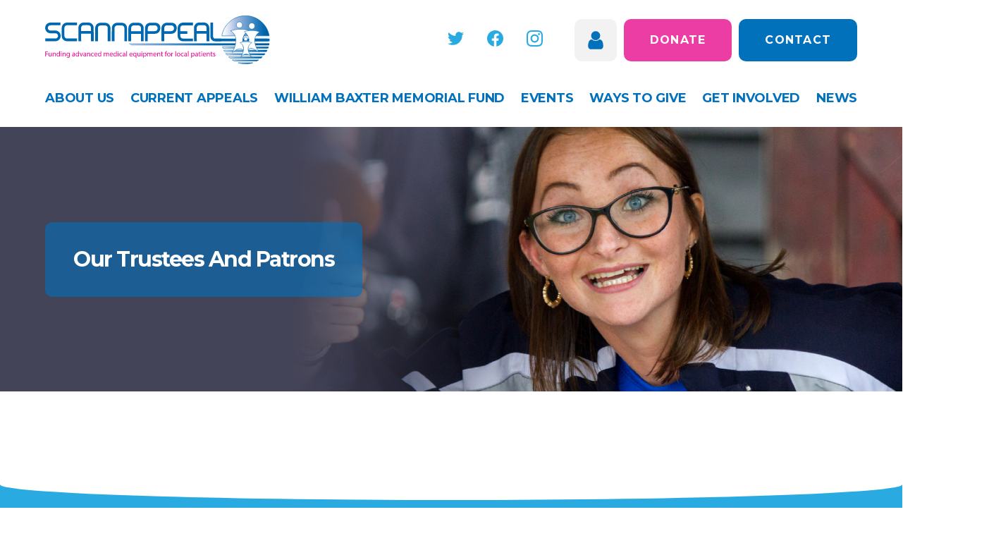

--- FILE ---
content_type: text/html; charset=UTF-8
request_url: https://scannappeal.org.uk/our-trustees-and-patrons/
body_size: 15653
content:
<!DOCTYPE html>
<html lang="en-GB">
    <head>
        <meta charset="UTF-8">
        <meta http-equiv="X-UA-Compatible" content="IE=edge">
        <meta name="viewport" content="width=device-width, initial-scale=1.0, minimum-scale=1.0, maximum-scale=1.0">
        <meta name="format-detection" content="telephone=no" />
        <title>Our Trustees And Patrons - Scannappeal</title>
        <link rel="dns-prefetch" href="//google-analytics.com">

        <meta name='robots' content='index, follow, max-image-preview:large, max-snippet:-1, max-video-preview:-1' />

	<!-- This site is optimized with the Yoast SEO plugin v26.7 - https://yoast.com/wordpress/plugins/seo/ -->
	<link rel="canonical" href="https://scannappeal.org.uk/our-trustees-and-patrons/" />
	<meta name="twitter:card" content="summary_large_image" />
	<meta name="twitter:title" content="Our Trustees And Patrons - Scannappeal" />
	<meta name="twitter:site" content="@scannappeal" />
	<script type="application/ld+json" class="yoast-schema-graph">{"@context":"https://schema.org","@graph":[{"@type":"WebPage","@id":"https://scannappeal.org.uk/our-trustees-and-patrons/","url":"https://scannappeal.org.uk/our-trustees-and-patrons/","name":"Our Trustees And Patrons - Scannappeal","isPartOf":{"@id":"https://scannappeal.org.uk/#website"},"datePublished":"2018-11-29T12:47:36+00:00","dateModified":"2019-01-03T16:17:41+00:00","breadcrumb":{"@id":"https://scannappeal.org.uk/our-trustees-and-patrons/#breadcrumb"},"inLanguage":"en-GB","potentialAction":[{"@type":"ReadAction","target":["https://scannappeal.org.uk/our-trustees-and-patrons/"]}]},{"@type":"BreadcrumbList","@id":"https://scannappeal.org.uk/our-trustees-and-patrons/#breadcrumb","itemListElement":[{"@type":"ListItem","position":1,"name":"Home","item":"https://scannappeal.org.uk/"},{"@type":"ListItem","position":2,"name":"Our Trustees And Patrons"}]},{"@type":"WebSite","@id":"https://scannappeal.org.uk/#website","url":"https://scannappeal.org.uk/","name":"Scannappeal","description":"Funding advanced medical equipment for local patients","potentialAction":[{"@type":"SearchAction","target":{"@type":"EntryPoint","urlTemplate":"https://scannappeal.org.uk/?s={search_term_string}"},"query-input":{"@type":"PropertyValueSpecification","valueRequired":true,"valueName":"search_term_string"}}],"inLanguage":"en-GB"}]}</script>
	<!-- / Yoast SEO plugin. -->


<link rel='dns-prefetch' href='//cc.cdn.civiccomputing.com' />
<link rel="alternate" title="oEmbed (JSON)" type="application/json+oembed" href="https://scannappeal.org.uk/wp-json/oembed/1.0/embed?url=https%3A%2F%2Fscannappeal.org.uk%2Four-trustees-and-patrons%2F" />
<link rel="alternate" title="oEmbed (XML)" type="text/xml+oembed" href="https://scannappeal.org.uk/wp-json/oembed/1.0/embed?url=https%3A%2F%2Fscannappeal.org.uk%2Four-trustees-and-patrons%2F&#038;format=xml" />
<style id='wp-img-auto-sizes-contain-inline-css' type='text/css'>
img:is([sizes=auto i],[sizes^="auto," i]){contain-intrinsic-size:3000px 1500px}
/*# sourceURL=wp-img-auto-sizes-contain-inline-css */
</style>
<link rel='stylesheet' id='wc_shortcode_block-css' href='https://scannappeal.org.uk/app/plugins/donation-for-woocommerce/assets/js/gutenberg_shortcode_block/build/style-index.css?ver=6.9' type='text/css' media='all' />
<style id='classic-theme-styles-inline-css' type='text/css'>
/*! This file is auto-generated */
.wp-block-button__link{color:#fff;background-color:#32373c;border-radius:9999px;box-shadow:none;text-decoration:none;padding:calc(.667em + 2px) calc(1.333em + 2px);font-size:1.125em}.wp-block-file__button{background:#32373c;color:#fff;text-decoration:none}
/*# sourceURL=/wp-includes/css/classic-themes.min.css */
</style>
<link rel='stylesheet' id='trustseal_style-css' href='https://scannappeal.org.uk/app/plugins/donation-for-woocommerce/assets/css/user-wc-donation-form.css?ver=3.9.8&#038;t=18012026111814' type='text/css' media='all' />
<link rel='stylesheet' id='woocommerce-layout-css' href='https://scannappeal.org.uk/app/plugins/woocommerce/assets/css/woocommerce-layout.css?ver=10.4.3' type='text/css' media='all' />
<link rel='stylesheet' id='woocommerce-smallscreen-css' href='https://scannappeal.org.uk/app/plugins/woocommerce/assets/css/woocommerce-smallscreen.css?ver=10.4.3' type='text/css' media='only screen and (max-width: 768px)' />
<link rel='stylesheet' id='woocommerce-general-css' href='https://scannappeal.org.uk/app/plugins/woocommerce/assets/css/woocommerce.css?ver=10.4.3' type='text/css' media='all' />
<style id='woocommerce-inline-inline-css' type='text/css'>
.woocommerce form .form-row .required { visibility: visible; }
/*# sourceURL=woocommerce-inline-inline-css */
</style>
<link rel='stylesheet' id='gateway-css' href='https://scannappeal.org.uk/app/plugins/woocommerce-paypal-payments/modules/ppcp-button/assets/css/gateway.css?ver=3.3.1' type='text/css' media='all' />
<link rel='stylesheet' id='parent-style-css' href='https://scannappeal.org.uk/app/themes/adaptable/style.css' type='text/css' media='all' />
<link rel='stylesheet' id='site_styles-css' href='https://scannappeal.org.uk/app/themes/adaptable-child/style.css?ver=6.9' type='text/css' media='all' />
<script type="text/javascript" src="https://scannappeal.org.uk/wp/wp-includes/js/jquery/jquery.min.js?ver=3.7.1" id="jquery-core-js"></script>
<script type="text/javascript" src="https://scannappeal.org.uk/wp/wp-includes/js/jquery/jquery-migrate.min.js?ver=3.4.1" id="jquery-migrate-js"></script>
<script type="text/javascript" src="https://scannappeal.org.uk/app/plugins/woocommerce/assets/js/jquery-blockui/jquery.blockUI.min.js?ver=2.7.0-wc.10.4.3" id="wc-jquery-blockui-js" defer="defer" data-wp-strategy="defer"></script>
<script type="text/javascript" id="wc-add-to-cart-js-extra">
/* <![CDATA[ */
var wc_add_to_cart_params = {"ajax_url":"/wp/wp-admin/admin-ajax.php","wc_ajax_url":"/?wc-ajax=%%endpoint%%","i18n_view_cart":"View basket","cart_url":"https://scannappeal.org.uk/cart/","is_cart":"","cart_redirect_after_add":"no"};
//# sourceURL=wc-add-to-cart-js-extra
/* ]]> */
</script>
<script type="text/javascript" src="https://scannappeal.org.uk/app/plugins/woocommerce/assets/js/frontend/add-to-cart.min.js?ver=10.4.3" id="wc-add-to-cart-js" defer="defer" data-wp-strategy="defer"></script>
<script type="text/javascript" src="https://scannappeal.org.uk/app/plugins/woocommerce/assets/js/js-cookie/js.cookie.min.js?ver=2.1.4-wc.10.4.3" id="wc-js-cookie-js" defer="defer" data-wp-strategy="defer"></script>
<script type="text/javascript" id="woocommerce-js-extra">
/* <![CDATA[ */
var woocommerce_params = {"ajax_url":"/wp/wp-admin/admin-ajax.php","wc_ajax_url":"/?wc-ajax=%%endpoint%%","i18n_password_show":"Show password","i18n_password_hide":"Hide password"};
//# sourceURL=woocommerce-js-extra
/* ]]> */
</script>
<script type="text/javascript" src="https://scannappeal.org.uk/app/plugins/woocommerce/assets/js/frontend/woocommerce.min.js?ver=10.4.3" id="woocommerce-js" defer="defer" data-wp-strategy="defer"></script>
<link rel="https://api.w.org/" href="https://scannappeal.org.uk/wp-json/" /><link rel="alternate" title="JSON" type="application/json" href="https://scannappeal.org.uk/wp-json/wp/v2/pages/2398" /><meta name="et-api-version" content="v1"><meta name="et-api-origin" content="https://scannappeal.org.uk"><link rel="https://theeventscalendar.com/" href="https://scannappeal.org.uk/wp-json/tribe/tickets/v1/" /><meta name="tec-api-version" content="v1"><meta name="tec-api-origin" content="https://scannappeal.org.uk"><link rel="alternate" href="https://scannappeal.org.uk/wp-json/tribe/events/v1/" />	<noscript><style>.woocommerce-product-gallery{ opacity: 1 !important; }</style></noscript>
	<link rel="icon" href="https://scannappeal.org.uk/app/uploads/2019/01/favicon.png" sizes="32x32" />
<link rel="icon" href="https://scannappeal.org.uk/app/uploads/2019/01/favicon.png" sizes="192x192" />
<link rel="apple-touch-icon" href="https://scannappeal.org.uk/app/uploads/2019/01/favicon.png" />
<meta name="msapplication-TileImage" content="https://scannappeal.org.uk/app/uploads/2019/01/favicon.png" />

        <link rel="preconnect" href="https://fonts.googleapis.com">
        <link rel="preconnect" href="https://fonts.gstatic.com" crossorigin>
        <link href="https://fonts.googleapis.com/css2?family=Montserrat:wght@400;700&display=swap" rel="stylesheet">

        <!-- Controlled by cookie plugin -->
        <script>
        //     if(document.cookie.match(/aviaPrivacyGoogleTrackingDisabled/)){ window['ga-disable-UA-33314034-1'] = true; }
        // </script><script>
        // (function(i,s,o,g,r,a,m){i['GoogleAnalyticsObject']=r;i[r]=i[r]||function(){
        // (i[r].q=i[r].q||[]).push(arguments)},i[r].l=1*new Date();a=s.createElement(o),
        // m=s.getElementsByTagName(o)[0];a.async=1;a.src=g;m.parentNode.insertBefore(a,m)
        // })(window,document,'script','https://www.google-analytics.com/analytics.js','ga');

        // ga('create', 'UA-33314034-1', 'auto');
        // ga('send', 'pageview');

        </script>

        <!-- Controlled by cookie plugin -->
        <!-- Hotjar Tracking Code for www.scannappeal.org.uk -->
        <script>
            // (function(h,o,t,j,a,r){
            //     h.hj=h.hj||function(){(h.hj.q=h.hj.q||[]).push(arguments)};
            //     h._hjSettings={hjid:1587890,hjsv:6};
            //     a=o.getElementsByTagName('head')[0];
            //     r=o.createElement('script');r.async=1;
            //     r.src=t+h._hjSettings.hjid+j+h._hjSettings.hjsv;
            //     a.appendChild(r);
            // })(window,document,'https://static.hotjar.com/c/hotjar-','.js?sv=');
        </script>

    <link rel='stylesheet' id='wc-blocks-style-css' href='https://scannappeal.org.uk/app/plugins/woocommerce/assets/client/blocks/wc-blocks.css?ver=wc-10.4.3' type='text/css' media='all' />
<style id='global-styles-inline-css' type='text/css'>
:root{--wp--preset--aspect-ratio--square: 1;--wp--preset--aspect-ratio--4-3: 4/3;--wp--preset--aspect-ratio--3-4: 3/4;--wp--preset--aspect-ratio--3-2: 3/2;--wp--preset--aspect-ratio--2-3: 2/3;--wp--preset--aspect-ratio--16-9: 16/9;--wp--preset--aspect-ratio--9-16: 9/16;--wp--preset--color--black: #000000;--wp--preset--color--cyan-bluish-gray: #abb8c3;--wp--preset--color--white: #ffffff;--wp--preset--color--pale-pink: #f78da7;--wp--preset--color--vivid-red: #cf2e2e;--wp--preset--color--luminous-vivid-orange: #ff6900;--wp--preset--color--luminous-vivid-amber: #fcb900;--wp--preset--color--light-green-cyan: #7bdcb5;--wp--preset--color--vivid-green-cyan: #00d084;--wp--preset--color--pale-cyan-blue: #8ed1fc;--wp--preset--color--vivid-cyan-blue: #0693e3;--wp--preset--color--vivid-purple: #9b51e0;--wp--preset--gradient--vivid-cyan-blue-to-vivid-purple: linear-gradient(135deg,rgb(6,147,227) 0%,rgb(155,81,224) 100%);--wp--preset--gradient--light-green-cyan-to-vivid-green-cyan: linear-gradient(135deg,rgb(122,220,180) 0%,rgb(0,208,130) 100%);--wp--preset--gradient--luminous-vivid-amber-to-luminous-vivid-orange: linear-gradient(135deg,rgb(252,185,0) 0%,rgb(255,105,0) 100%);--wp--preset--gradient--luminous-vivid-orange-to-vivid-red: linear-gradient(135deg,rgb(255,105,0) 0%,rgb(207,46,46) 100%);--wp--preset--gradient--very-light-gray-to-cyan-bluish-gray: linear-gradient(135deg,rgb(238,238,238) 0%,rgb(169,184,195) 100%);--wp--preset--gradient--cool-to-warm-spectrum: linear-gradient(135deg,rgb(74,234,220) 0%,rgb(151,120,209) 20%,rgb(207,42,186) 40%,rgb(238,44,130) 60%,rgb(251,105,98) 80%,rgb(254,248,76) 100%);--wp--preset--gradient--blush-light-purple: linear-gradient(135deg,rgb(255,206,236) 0%,rgb(152,150,240) 100%);--wp--preset--gradient--blush-bordeaux: linear-gradient(135deg,rgb(254,205,165) 0%,rgb(254,45,45) 50%,rgb(107,0,62) 100%);--wp--preset--gradient--luminous-dusk: linear-gradient(135deg,rgb(255,203,112) 0%,rgb(199,81,192) 50%,rgb(65,88,208) 100%);--wp--preset--gradient--pale-ocean: linear-gradient(135deg,rgb(255,245,203) 0%,rgb(182,227,212) 50%,rgb(51,167,181) 100%);--wp--preset--gradient--electric-grass: linear-gradient(135deg,rgb(202,248,128) 0%,rgb(113,206,126) 100%);--wp--preset--gradient--midnight: linear-gradient(135deg,rgb(2,3,129) 0%,rgb(40,116,252) 100%);--wp--preset--font-size--small: 13px;--wp--preset--font-size--medium: 20px;--wp--preset--font-size--large: 36px;--wp--preset--font-size--x-large: 42px;--wp--preset--spacing--20: 0.44rem;--wp--preset--spacing--30: 0.67rem;--wp--preset--spacing--40: 1rem;--wp--preset--spacing--50: 1.5rem;--wp--preset--spacing--60: 2.25rem;--wp--preset--spacing--70: 3.38rem;--wp--preset--spacing--80: 5.06rem;--wp--preset--shadow--natural: 6px 6px 9px rgba(0, 0, 0, 0.2);--wp--preset--shadow--deep: 12px 12px 50px rgba(0, 0, 0, 0.4);--wp--preset--shadow--sharp: 6px 6px 0px rgba(0, 0, 0, 0.2);--wp--preset--shadow--outlined: 6px 6px 0px -3px rgb(255, 255, 255), 6px 6px rgb(0, 0, 0);--wp--preset--shadow--crisp: 6px 6px 0px rgb(0, 0, 0);}:where(.is-layout-flex){gap: 0.5em;}:where(.is-layout-grid){gap: 0.5em;}body .is-layout-flex{display: flex;}.is-layout-flex{flex-wrap: wrap;align-items: center;}.is-layout-flex > :is(*, div){margin: 0;}body .is-layout-grid{display: grid;}.is-layout-grid > :is(*, div){margin: 0;}:where(.wp-block-columns.is-layout-flex){gap: 2em;}:where(.wp-block-columns.is-layout-grid){gap: 2em;}:where(.wp-block-post-template.is-layout-flex){gap: 1.25em;}:where(.wp-block-post-template.is-layout-grid){gap: 1.25em;}.has-black-color{color: var(--wp--preset--color--black) !important;}.has-cyan-bluish-gray-color{color: var(--wp--preset--color--cyan-bluish-gray) !important;}.has-white-color{color: var(--wp--preset--color--white) !important;}.has-pale-pink-color{color: var(--wp--preset--color--pale-pink) !important;}.has-vivid-red-color{color: var(--wp--preset--color--vivid-red) !important;}.has-luminous-vivid-orange-color{color: var(--wp--preset--color--luminous-vivid-orange) !important;}.has-luminous-vivid-amber-color{color: var(--wp--preset--color--luminous-vivid-amber) !important;}.has-light-green-cyan-color{color: var(--wp--preset--color--light-green-cyan) !important;}.has-vivid-green-cyan-color{color: var(--wp--preset--color--vivid-green-cyan) !important;}.has-pale-cyan-blue-color{color: var(--wp--preset--color--pale-cyan-blue) !important;}.has-vivid-cyan-blue-color{color: var(--wp--preset--color--vivid-cyan-blue) !important;}.has-vivid-purple-color{color: var(--wp--preset--color--vivid-purple) !important;}.has-black-background-color{background-color: var(--wp--preset--color--black) !important;}.has-cyan-bluish-gray-background-color{background-color: var(--wp--preset--color--cyan-bluish-gray) !important;}.has-white-background-color{background-color: var(--wp--preset--color--white) !important;}.has-pale-pink-background-color{background-color: var(--wp--preset--color--pale-pink) !important;}.has-vivid-red-background-color{background-color: var(--wp--preset--color--vivid-red) !important;}.has-luminous-vivid-orange-background-color{background-color: var(--wp--preset--color--luminous-vivid-orange) !important;}.has-luminous-vivid-amber-background-color{background-color: var(--wp--preset--color--luminous-vivid-amber) !important;}.has-light-green-cyan-background-color{background-color: var(--wp--preset--color--light-green-cyan) !important;}.has-vivid-green-cyan-background-color{background-color: var(--wp--preset--color--vivid-green-cyan) !important;}.has-pale-cyan-blue-background-color{background-color: var(--wp--preset--color--pale-cyan-blue) !important;}.has-vivid-cyan-blue-background-color{background-color: var(--wp--preset--color--vivid-cyan-blue) !important;}.has-vivid-purple-background-color{background-color: var(--wp--preset--color--vivid-purple) !important;}.has-black-border-color{border-color: var(--wp--preset--color--black) !important;}.has-cyan-bluish-gray-border-color{border-color: var(--wp--preset--color--cyan-bluish-gray) !important;}.has-white-border-color{border-color: var(--wp--preset--color--white) !important;}.has-pale-pink-border-color{border-color: var(--wp--preset--color--pale-pink) !important;}.has-vivid-red-border-color{border-color: var(--wp--preset--color--vivid-red) !important;}.has-luminous-vivid-orange-border-color{border-color: var(--wp--preset--color--luminous-vivid-orange) !important;}.has-luminous-vivid-amber-border-color{border-color: var(--wp--preset--color--luminous-vivid-amber) !important;}.has-light-green-cyan-border-color{border-color: var(--wp--preset--color--light-green-cyan) !important;}.has-vivid-green-cyan-border-color{border-color: var(--wp--preset--color--vivid-green-cyan) !important;}.has-pale-cyan-blue-border-color{border-color: var(--wp--preset--color--pale-cyan-blue) !important;}.has-vivid-cyan-blue-border-color{border-color: var(--wp--preset--color--vivid-cyan-blue) !important;}.has-vivid-purple-border-color{border-color: var(--wp--preset--color--vivid-purple) !important;}.has-vivid-cyan-blue-to-vivid-purple-gradient-background{background: var(--wp--preset--gradient--vivid-cyan-blue-to-vivid-purple) !important;}.has-light-green-cyan-to-vivid-green-cyan-gradient-background{background: var(--wp--preset--gradient--light-green-cyan-to-vivid-green-cyan) !important;}.has-luminous-vivid-amber-to-luminous-vivid-orange-gradient-background{background: var(--wp--preset--gradient--luminous-vivid-amber-to-luminous-vivid-orange) !important;}.has-luminous-vivid-orange-to-vivid-red-gradient-background{background: var(--wp--preset--gradient--luminous-vivid-orange-to-vivid-red) !important;}.has-very-light-gray-to-cyan-bluish-gray-gradient-background{background: var(--wp--preset--gradient--very-light-gray-to-cyan-bluish-gray) !important;}.has-cool-to-warm-spectrum-gradient-background{background: var(--wp--preset--gradient--cool-to-warm-spectrum) !important;}.has-blush-light-purple-gradient-background{background: var(--wp--preset--gradient--blush-light-purple) !important;}.has-blush-bordeaux-gradient-background{background: var(--wp--preset--gradient--blush-bordeaux) !important;}.has-luminous-dusk-gradient-background{background: var(--wp--preset--gradient--luminous-dusk) !important;}.has-pale-ocean-gradient-background{background: var(--wp--preset--gradient--pale-ocean) !important;}.has-electric-grass-gradient-background{background: var(--wp--preset--gradient--electric-grass) !important;}.has-midnight-gradient-background{background: var(--wp--preset--gradient--midnight) !important;}.has-small-font-size{font-size: var(--wp--preset--font-size--small) !important;}.has-medium-font-size{font-size: var(--wp--preset--font-size--medium) !important;}.has-large-font-size{font-size: var(--wp--preset--font-size--large) !important;}.has-x-large-font-size{font-size: var(--wp--preset--font-size--x-large) !important;}
/*# sourceURL=global-styles-inline-css */
</style>
</head>

    <body class="wp-singular page-template-default page page-id-2398 wp-theme-adaptable wp-child-theme-adaptable-child theme-adaptable woocommerce-no-js tribe-no-js tribe-theme-adaptable">

    <header class="header">
        <div class="header--links-mobile">
            <div class='header--links'><a href='https://donate.scannappeal.org.uk/'   class='button button--pink' role='button'>Donate</a><a href='https://scannappeal.org.uk/contact/'   class='button button--blue' role='button'>Contact</a></div>        </div>
        <div class="header--top-sec">
            <div class="header--top-row">
                <div class="container flexRowOnly header__row">
                    <a href="/" class="header__logo">
                        <img src="https://scannappeal.org.uk/app/uploads/2018/12/Scannappeal-logo.svg" class="attachment-full size-full" alt="" decoding="async" />                    </a>
                    <div class="flex--align-center">
                        <ul class='social-links flex' itemscope itemtype='http://schema.org/Organization'>                <li>
            <a href="https://twitter.com/scannappeal" target="_blank" rel="noopener" role="button" aria-label="twitter" itemprop="sameAs">
                <svg viewBox="0 0 25 21" width="25" height="21" fill="none" xmlns="http://www.w3.org/2000/svg">
<path d="M7.86475 20.6563C17.2964 20.6563 22.4565 12.8403 22.4565 6.06447C22.4565 5.84474 22.4517 5.62013 22.4419 5.40041C23.4457 4.67447 24.312 3.7753 25 2.74513C24.0651 3.16107 23.0725 3.43272 22.0562 3.5508C23.1263 2.90931 23.9276 1.90156 24.3115 0.714371C23.3047 1.31103 22.2037 1.73192 21.0557 1.959C20.2821 1.13707 19.2594 0.59286 18.1455 0.4105C17.0316 0.228141 15.8887 0.417791 14.8935 0.950131C13.8982 1.48247 13.106 2.32785 12.6394 3.35556C12.1728 4.38328 12.0577 5.53609 12.312 6.63576C10.2734 6.53346 8.2791 6.00389 6.45831 5.08138C4.63753 4.15888 3.03093 2.86403 1.74268 1.28078C1.08792 2.40966 0.887559 3.74549 1.18232 5.01679C1.47709 6.28809 2.24486 7.39945 3.32959 8.12502C2.51524 8.09916 1.71872 7.87991 1.00586 7.48537V7.54884C1.00513 8.73352 1.41469 9.88189 2.16491 10.7987C2.91513 11.7156 3.95971 12.3444 5.12109 12.5781C4.36672 12.7845 3.57498 12.8146 2.80713 12.666C3.13485 13.6849 3.77247 14.576 4.63101 15.215C5.48955 15.854 6.52617 16.209 7.59619 16.2305C5.77961 17.6574 3.5356 18.4314 1.22559 18.4277C0.815924 18.4271 0.406666 18.402 0 18.3526C2.34673 19.8581 5.07659 20.6577 7.86475 20.6563Z" fill="currentColor"/>
</svg>
                <span class='social-links--handle'>@scannappeal</span>            </a>
        </li>
        
                    <li>
            <a href="https://www.facebook.com/Scannappeal/" target="_blank" rel="noopener" role="button" aria-label="facebook" itemprop="sameAs">
                <svg viewBox="0 0 25 25" width="25" height="25" fill="none" xmlns="http://www.w3.org/2000/svg">
<path d="M25 12.5C25 5.59644 19.4036 0 12.5 0C5.59644 0 0 5.59644 0 12.5C0 18.739 4.57104 23.9104 10.5469 24.8481V16.1133H7.37305V12.5H10.5469V9.7461C10.5469 6.61328 12.4131 4.88281 15.2683 4.88281C16.6355 4.88281 18.0664 5.12695 18.0664 5.12695V8.20313H16.4902C14.9375 8.20313 14.4531 9.16675 14.4531 10.1563V12.5H17.9199L17.3657 16.1133H14.4531V24.8481C20.429 23.9104 25 18.739 25 12.5Z" fill="currentColor"/>
</svg>
                <span class='social-links--handle'>/scannappeal</span>            </a>
        </li>
        
                    <li>
            <a href="https://www.instagram.com/scannappeal/" target="_blank" rel="noopener" role="button" aria-label="instagram" itemprop="sameAs">
                <svg viewBox="0 0 25 25" fill="none" xmlns="http://www.w3.org/2000/svg">
<g>
<path d="M12.5 2.25098C15.8398 2.25098 16.2354 2.26562 17.5488 2.32422C18.7695 2.37793 19.4287 2.58301 19.8682 2.75391C20.4492 2.97852 20.8691 3.25195 21.3037 3.68652C21.7432 4.12598 22.0117 4.54102 22.2363 5.12207C22.4072 5.56152 22.6123 6.22559 22.666 7.44141C22.7246 8.75977 22.7393 9.15527 22.7393 12.4902C22.7393 15.8301 22.7246 16.2256 22.666 17.5391C22.6123 18.7598 22.4072 19.4189 22.2363 19.8584C22.0117 20.4395 21.7383 20.8594 21.3037 21.2939C20.8643 21.7334 20.4492 22.002 19.8682 22.2266C19.4287 22.3975 18.7647 22.6025 17.5488 22.6563C16.2305 22.7148 15.835 22.7295 12.5 22.7295C9.16016 22.7295 8.76465 22.7148 7.45117 22.6563C6.23047 22.6025 5.57129 22.3975 5.13184 22.2266C4.55078 22.002 4.13086 21.7285 3.69629 21.2939C3.25684 20.8545 2.98828 20.4395 2.76367 19.8584C2.59277 19.4189 2.3877 18.7549 2.33398 17.5391C2.27539 16.2207 2.26074 15.8252 2.26074 12.4902C2.26074 9.15039 2.27539 8.75488 2.33398 7.44141C2.3877 6.2207 2.59277 5.56152 2.76367 5.12207C2.98828 4.54102 3.26172 4.12109 3.69629 3.68652C4.13574 3.24707 4.55078 2.97852 5.13184 2.75391C5.57129 2.58301 6.23535 2.37793 7.45117 2.32422C8.76465 2.26562 9.16016 2.25098 12.5 2.25098ZM12.5 0C9.10645 0 8.68164 0.0146484 7.34863 0.0732422C6.02051 0.131836 5.10742 0.34668 4.31641 0.654297C3.49121 0.976563 2.79297 1.40137 2.09961 2.09961C1.40137 2.79297 0.976563 3.49121 0.654297 4.31152C0.34668 5.10742 0.131836 6.01563 0.0732422 7.34375C0.0146484 8.68164 0 9.10645 0 12.5C0 15.8936 0.0146484 16.3184 0.0732422 17.6514C0.131836 18.9795 0.34668 19.8926 0.654297 20.6836C0.976563 21.5088 1.40137 22.207 2.09961 22.9004C2.79297 23.5938 3.49121 24.0234 4.31152 24.3408C5.10742 24.6484 6.01563 24.8633 7.34375 24.9219C8.67676 24.9805 9.10156 24.9951 12.4951 24.9951C15.8887 24.9951 16.3135 24.9805 17.6465 24.9219C18.9746 24.8633 19.8877 24.6484 20.6787 24.3408C21.499 24.0234 22.1973 23.5938 22.8906 22.9004C23.584 22.207 24.0137 21.5088 24.3311 20.6885C24.6387 19.8926 24.8535 18.9844 24.9121 17.6563C24.9707 16.3232 24.9854 15.8984 24.9854 12.5049C24.9854 9.11133 24.9707 8.68652 24.9121 7.35352C24.8535 6.02539 24.6387 5.11231 24.3311 4.32129C24.0234 3.49121 23.5986 2.79297 22.9004 2.09961C22.207 1.40625 21.5088 0.976563 20.6885 0.65918C19.8926 0.351563 18.9844 0.136719 17.6563 0.078125C16.3184 0.0146484 15.8936 0 12.5 0Z" fill="currentColor"/>
<path d="M12.5 6.0791C8.95508 6.0791 6.0791 8.95508 6.0791 12.5C6.0791 16.0449 8.95508 18.9209 12.5 18.9209C16.0449 18.9209 18.9209 16.0449 18.9209 12.5C18.9209 8.95508 16.0449 6.0791 12.5 6.0791ZM12.5 16.665C10.2002 16.665 8.33496 14.7998 8.33496 12.5C8.33496 10.2002 10.2002 8.33496 12.5 8.33496C14.7998 8.33496 16.665 10.2002 16.665 12.5C16.665 14.7998 14.7998 16.665 12.5 16.665Z" fill="currentColor"/>
<path d="M20.6738 5.82514C20.6738 6.65522 20 7.32417 19.1748 7.32417C18.3447 7.32417 17.6758 6.65034 17.6758 5.82514C17.6758 4.99506 18.3496 4.32612 19.1748 4.32612C20 4.32612 20.6738 4.99995 20.6738 5.82514Z" fill="currentColor"/>
</g>
<defs>
</defs>
</svg>
                <span class='social-links--handle'>scannappeal</span>            </a>
        </li>
        
    </ul>                                                <a class="user-account" href="/my-account" title="View your account">
                            <svg width="1792" height="1792" viewBox="0 0 1792 1792" xmlns="http://www.w3.org/2000/svg"><path d="M1536 1399q0 109-62.5 187t-150.5 78h-854q-88 0-150.5-78t-62.5-187q0-85 8.5-160.5t31.5-152 58.5-131 94-89 134.5-34.5q131 128 313 128t313-128q76 0 134.5 34.5t94 89 58.5 131 31.5 152 8.5 160.5zm-256-887q0 159-112.5 271.5t-271.5 112.5-271.5-112.5-112.5-271.5 112.5-271.5 271.5-112.5 271.5 112.5 112.5 271.5z"/></svg>
                        </a>
                        <div class='header--links'><a href='https://donate.scannappeal.org.uk/'   class='button button--pink' role='button'>Donate</a><a href='https://scannappeal.org.uk/contact/'   class='button button--blue' role='button'>Contact</a></div>                        <div class="header__mobileMenuTrigger">
                            <div class="header__mobileMenuTriggerInner"></div>
                        </div>
                    </div>
                </div>
            </div>
            <nav class="nav">
                <div class="nav--top">
                    <div class="container">
                        <ul class="main-menu "><li class="main-menu__item  main-menu__item--parent  main-menu__item--2241"><a href="#" class="main-menu__link">About Us</a>
	<ul class="main-menu__sub-menu main-menu__sub-menu--1">
    <li class="main-menu__sub-menu__item main-menu__sub-menu--1__item  main-menu__item--105"><a href="https://scannappeal.org.uk/who-we-are/" class="main-menu__sub-menu__link  main-menu__sub-menu--1__link">Who We Are</a></li>
    <li class="main-menu__sub-menu__item main-menu__sub-menu--1__item  main-menu__item--107"><a href="https://scannappeal.org.uk/our-impact/" class="main-menu__sub-menu__link  main-menu__sub-menu--1__link">Our Impact</a></li>
    <li class="main-menu__sub-menu__item main-menu__sub-menu--1__item  main-menu__item--1721"><a href="https://scannappeal.org.uk/about-us/our-trustees/" class="main-menu__sub-menu__link  main-menu__sub-menu--1__link">Our Trustees And Patrons</a></li>
    <li class="main-menu__sub-menu__item main-menu__sub-menu--1__item  main-menu__item--1772"><a href="https://scannappeal.org.uk/about-us/our-staff/" class="main-menu__sub-menu__link  main-menu__sub-menu--1__link">Our Team</a></li>
    <li class="main-menu__sub-menu__item main-menu__sub-menu--1__item  main-menu__item--9355"><a href="https://scannappeal.org.uk/about-us/our-staff/work-with-us/" class="main-menu__sub-menu__link  main-menu__sub-menu--1__link">Work With Us</a></li>
</ul>
</li>
<li class="main-menu__item  main-menu__item--parent  main-menu__item--97"><a href="#" class="main-menu__link">Current appeals</a>
	<ul class="main-menu__sub-menu main-menu__sub-menu--1">
    <li class="main-menu__sub-menu__item main-menu__sub-menu--1__item  main-menu__item--23900"><a href="https://scannappeal.org.uk/appeals/cardiology-appeal/" class="main-menu__sub-menu__link  main-menu__sub-menu--1__link">Cardiology Appeal</a></li>
    <li class="main-menu__sub-menu__item main-menu__sub-menu--1__item  main-menu__item--20077"><a href="https://scannappeal.org.uk/appeals/mobile-breast-screening-appeal/" class="main-menu__sub-menu__link  main-menu__sub-menu--1__link">Mobile Breast Screening Appeal</a></li>
    <li class="main-menu__sub-menu__item main-menu__sub-menu--1__item  main-menu__item--16428"><a href="https://scannappeal.org.uk/appeals/lung-cancer-biopsy-appeal/" class="main-menu__sub-menu__link  main-menu__sub-menu--1__link">Lung Cancer Biopsy Appeal</a></li>
    <li class="main-menu__sub-menu__item main-menu__sub-menu--1__item  main-menu__item--14372"><a href="https://scannappeal.org.uk/appeals/spinal-surgery-appeal/" class="main-menu__sub-menu__link  main-menu__sub-menu--1__link">Spinal Surgery Appeal</a></li>
    <li class="main-menu__sub-menu__item main-menu__sub-menu--1__item  main-menu__item--5727"><a href="https://scannappeal.org.uk/appeals/best-for-bucks-appeal/" class="main-menu__sub-menu__link  main-menu__sub-menu--1__link">Best For Bucks Appeal</a></li>
    <li class="main-menu__sub-menu__item main-menu__sub-menu--1__item  main-menu__item--2256"><a href="https://scannappeal.org.uk/small-projects/" class="main-menu__sub-menu__link  main-menu__sub-menu--1__link">Small Projects Programme</a></li>
    <li class="main-menu__sub-menu__item main-menu__sub-menu--1__item  main-menu__item--2308"><a href="https://scannappeal.org.uk/application-process/" class="main-menu__sub-menu__link  main-menu__sub-menu--1__link">Application Process</a></li>
</ul>
</li>
<li class="main-menu__item  main-menu__item--17738"><a href="https://scannappeal.org.uk/william/" class="main-menu__link">William Baxter Memorial Fund</a></li>
<li class="main-menu__item  main-menu__item--parent  main-menu__item--2269"><a href="#" class="main-menu__link">Events</a>
	<ul class="main-menu__sub-menu main-menu__sub-menu--1">
    <li class="main-menu__sub-menu__item main-menu__sub-menu--1__item  main-menu__item--2454"><a href="https://scannappeal.org.uk/events/" class="main-menu__sub-menu__link  main-menu__sub-menu--1__link">Events Calendar</a></li>
    <li class="main-menu__sub-menu__item main-menu__sub-menu--1__item  main-menu__item--2455"><a href="https://scannappeal.org.uk/events/category/challenge-events/" class="main-menu__sub-menu__link  main-menu__sub-menu--1__link">Challenge Events</a></li>
</ul>
</li>
<li class="main-menu__item  main-menu__item--parent  main-menu__item--2431"><a href="#" class="main-menu__link">Ways to give</a>
	<ul class="main-menu__sub-menu main-menu__sub-menu--1">
    <li class="main-menu__sub-menu__item main-menu__sub-menu--1__item  main-menu__item--2120"><a href="https://scannappeal.org.uk/donate-2/" class="main-menu__sub-menu__link  main-menu__sub-menu--1__link">Donate To Scannappeal</a></li>
    <li class="main-menu__sub-menu__item main-menu__sub-menu--1__item  main-menu__item--2324"><a href="https://scannappeal.org.uk/ways-to-give/wills-and-legacies/" class="main-menu__sub-menu__link  main-menu__sub-menu--1__link">Wills And Legacies</a></li>
    <li class="main-menu__sub-menu__item main-menu__sub-menu--1__item  main-menu__item--2326"><a href="https://scannappeal.org.uk/ways-to-give/give-in-celebration/" class="main-menu__sub-menu__link  main-menu__sub-menu--1__link">Give In Celebration</a></li>
    <li class="main-menu__sub-menu__item main-menu__sub-menu--1__item  main-menu__item--2328"><a href="https://scannappeal.org.uk/ways-to-give/give-in-memory/" class="main-menu__sub-menu__link  main-menu__sub-menu--1__link">Give In Memory</a></li>
    <li class="main-menu__sub-menu__item main-menu__sub-menu--1__item  main-menu__item--2330"><a href="https://scannappeal.org.uk/ways-to-give/trusts-and-foundations/" class="main-menu__sub-menu__link  main-menu__sub-menu--1__link">Trusts And Foundations</a></li>
    <li class="main-menu__sub-menu__item main-menu__sub-menu--1__item  main-menu__item--2285"><a href="https://scannappeal.org.uk/ways-to-give/other-ways-to-give/" class="main-menu__sub-menu__link  main-menu__sub-menu--1__link">Other Ways To Give</a></li>
</ul>
</li>
<li class="main-menu__item  main-menu__item--parent  main-menu__item--2430"><a href="#" class="main-menu__link">Get Involved</a>
	<ul class="main-menu__sub-menu main-menu__sub-menu--1">
    <li class="main-menu__sub-menu__item main-menu__sub-menu--1__item  main-menu__item--2310"><a href="https://scannappeal.org.uk/fundraise-for-us/" class="main-menu__sub-menu__link  main-menu__sub-menu--1__link">Fundraise For Us</a></li>
    <li class="main-menu__sub-menu__item main-menu__sub-menu--1__item  main-menu__item--2313"><a href="https://scannappeal.org.uk/volunteer-for-us/" class="main-menu__sub-menu__link  main-menu__sub-menu--1__link">Volunteer For Us</a></li>
    <li class="main-menu__sub-menu__item main-menu__sub-menu--1__item  main-menu__item--6600"><a href="https://scannappeal.org.uk/open-your-garden/" class="main-menu__sub-menu__link  main-menu__sub-menu--1__link">Open Your Garden</a></li>
    <li class="main-menu__sub-menu__item main-menu__sub-menu--1__item  main-menu__item--2321"><a href="https://scannappeal.org.uk/corporate-partnerships/" class="main-menu__sub-menu__link  main-menu__sub-menu--1__link">Corporate Partnerships</a></li>
    <li class="main-menu__sub-menu__item main-menu__sub-menu--1__item  main-menu__item--4808"><a href="https://scannappeal.org.uk/get-involved/stamp-appeal/" class="main-menu__sub-menu__link  main-menu__sub-menu--1__link">Stamp Appeal</a></li>
    <li class="main-menu__sub-menu__item main-menu__sub-menu--1__item  main-menu__item--23486"><a href="https://scannappeal.org.uk/get-involved/donate-foreign-currency/" class="main-menu__sub-menu__link  main-menu__sub-menu--1__link">Donate Foreign Currency</a></li>
</ul>
</li>
<li class="main-menu__item  main-menu__item--parent  main-menu__item--4009"><a href="#" class="main-menu__link">News</a>
	<ul class="main-menu__sub-menu main-menu__sub-menu--1">
    <li class="main-menu__sub-menu__item main-menu__sub-menu--1__item  main-menu__item--3879"><a href="https://scannappeal.org.uk/latest-news/supporter-newsletters/" class="main-menu__sub-menu__link  main-menu__sub-menu--1__link">Supporter Newsletters</a></li>
    <li class="main-menu__sub-menu__item main-menu__sub-menu--1__item  main-menu__item--15"><a href="https://scannappeal.org.uk/latest-news/" class="main-menu__sub-menu__link  main-menu__sub-menu--1__link">Latest News</a></li>
</ul>
</li>
</ul> 
                    </div>
                </div>
                <!-- <div class="bottom-curve">
                </div> -->
            </nav>
        </div>
    </header>
<main>
    <div class="overlay overlay--main"></div>
    

<section class="inline-image lazy page-banner" data-src="https://scannappeal.org.uk/app/uploads/2018/10/Slide-1-1.jpg">
    <div class="container container--small flex">
        <div class="page-banner--title">
            <h1>Our Trustees And Patrons</h1>
        </div>
    </div>
</section>
        
        <section class="section-page-content">
            <div class="container container--article">
                            </div>
        </section>



</main>
<section class="newsletter">
    <div class="bottom-curve"></div>
    <div class="container flexRowOnly newsletter--body">
        <div class="newsletter--half">
            <h2 class="newsletter--heading">Keep up to date</h2>            <p class="newsletter--sub-heading">Get the latest news and updates from Scannappeal</p>        </div>
        <div class="newsletter--half newsletter--half--right">
                        <a href="https://scannappeal.org.uk/subscription/" class="button subscribe-button">Subscribe</a>
        </div>
    </div>
</section>
<footer class="footer">
    <div class="top-curve top-curve--footer"></div>
    <div class="footer--body">
        <div class="container flex footer--body--inner">
            <div class="footer__coll">
                <h3 class="footer__coll--heading">Contact Us</h3>
                                    <div class='flex footer__coll--detail'><svg xmlns="http://www.w3.org/2000/svg" width="16" height="16"><path fill="#004D81" fill-rule="nonzero" d="M14.455 15.24c-.32.487-.875.774-1.465.74-.59-.034-1.347-.118-1.87-.253-2.325-.606-4.734-2.054-6.771-4.093C2.31 9.596.862 7.187.255 4.863.121 4.34.053 3.6.003 3.01a1.617 1.617 0 0 1 .724-1.449L2.8.18a1.07 1.07 0 0 1 1.55.404l1.684 3.251a1.09 1.09 0 0 1-.286 1.348L4.231 6.362C4.838 7.49 5.411 8.4 6.522 9.495c1.028 1.028 1.92 1.634 3.083 2.257l1.196-1.533c.32-.404.893-.54 1.348-.286l3.267 1.684a1.07 1.07 0 0 1 .404 1.55l-1.365 2.072Z"/></svg><a href='tel:"01494 734161"'>01494 734161</a></div>
                                    <div class='flex footer__coll--detail'><svg xmlns="http://www.w3.org/2000/svg" width="16" height="13"><path fill="#004D81" fill-rule="nonzero" d="M.686 3.904c2.271 1.18 4.541 2.363 6.81 3.55v-.001a.987.987 0 0 0 1.005 0c2.258-1.18 4.518-2.356 6.78-3.529a.763.763 0 0 1 .21-.08c.311-.057.501.098.501.411v4.522c.018.39.005.783-.042 1.171a2.435 2.435 0 0 1-2.443 2.056c-1.485.012-2.968 0-4.451 0H7.998v.001H2.53a2.47 2.47 0 0 1-2.437-1.833 2.512 2.512 0 0 1-.088-.64C0 7.794 0 6.052 0 4.312c0-.451.282-.62.686-.408ZM13.424 0c1.067 0 1.855.48 2.338 1.44.16.308.078.51-.231.67-2.41 1.253-4.82 2.507-7.23 3.763a.604.604 0 0 1-.597 0L.41 2.08C.148 1.94.091 1.77.21 1.5.672.514 1.46.014 2.54.006c1.812-.013 3.622 0 5.44 0L7.973 0h5.45Z"/></svg><a href='mailto:"bht.info.scannappeal@nhs.net"'>bht.info.scannappeal@nhs.net</a></div>
                                    <div class='flex footer__coll--detail'><svg xmlns="http://www.w3.org/2000/svg" width="16" height="14"><path fill="#004D81" fill-rule="nonzero" d="M8 2.104c2.392-3.84 6.231-1.25 6.231-1.25 6.294 5.548-6.23 12.894-6.23 12.894s-4.749-2.785-6.93-6.22C-.289 5.383-.649 2.986 1.77.854c0 0 3.84-2.59 6.231 1.25Z"/></svg><p>Charity Number:"296291"</p></div>
                            </div>
                                <div class='footer__coll'><h3 class='footer__coll--heading'>Find Us</h3>
                    <div class='flex footer__coll--detail footer__coll--address'><svg xmlns="http://www.w3.org/2000/svg" width="15" height="20"><path fill="#004D81" fill-rule="nonzero" d="M7.31 0A7.302 7.302 0 0 0 0 7.31C0 12.978 7.31 20 7.31 20s7.311-7.044 7.311-12.69A7.302 7.302 0 0 0 7.311 0Zm0 10.667a3.329 3.329 0 0 1-3.333-3.334A3.329 3.329 0 0 1 7.311 4a3.329 3.329 0 0 1 3.333 3.333 3.329 3.329 0 0 1-3.333 3.334Z"/></svg><p>Scannappeal Office<br />
Ground Floor<br />
Amersham Hospital<br />
Whielden Street<br />
Amersham<br />
Bucks HP7 0JD</p>
</div>
                    </div>
                            <div class="footer__coll footer__coll--social">
                <h3 class="footer__coll--heading">Connect with us</h3>
                <ul class='social-links flex' itemscope itemtype='http://schema.org/Organization'>                <li>
            <a href="https://twitter.com/scannappeal" target="_blank" rel="noopener" role="button" aria-label="twitter" itemprop="sameAs">
                <svg viewBox="0 0 25 21" width="25" height="21" fill="none" xmlns="http://www.w3.org/2000/svg">
<path d="M7.86475 20.6563C17.2964 20.6563 22.4565 12.8403 22.4565 6.06447C22.4565 5.84474 22.4517 5.62013 22.4419 5.40041C23.4457 4.67447 24.312 3.7753 25 2.74513C24.0651 3.16107 23.0725 3.43272 22.0562 3.5508C23.1263 2.90931 23.9276 1.90156 24.3115 0.714371C23.3047 1.31103 22.2037 1.73192 21.0557 1.959C20.2821 1.13707 19.2594 0.59286 18.1455 0.4105C17.0316 0.228141 15.8887 0.417791 14.8935 0.950131C13.8982 1.48247 13.106 2.32785 12.6394 3.35556C12.1728 4.38328 12.0577 5.53609 12.312 6.63576C10.2734 6.53346 8.2791 6.00389 6.45831 5.08138C4.63753 4.15888 3.03093 2.86403 1.74268 1.28078C1.08792 2.40966 0.887559 3.74549 1.18232 5.01679C1.47709 6.28809 2.24486 7.39945 3.32959 8.12502C2.51524 8.09916 1.71872 7.87991 1.00586 7.48537V7.54884C1.00513 8.73352 1.41469 9.88189 2.16491 10.7987C2.91513 11.7156 3.95971 12.3444 5.12109 12.5781C4.36672 12.7845 3.57498 12.8146 2.80713 12.666C3.13485 13.6849 3.77247 14.576 4.63101 15.215C5.48955 15.854 6.52617 16.209 7.59619 16.2305C5.77961 17.6574 3.5356 18.4314 1.22559 18.4277C0.815924 18.4271 0.406666 18.402 0 18.3526C2.34673 19.8581 5.07659 20.6577 7.86475 20.6563Z" fill="currentColor"/>
</svg>
                <span class='social-links--handle'>@scannappeal</span>            </a>
        </li>
        
                    <li>
            <a href="https://www.facebook.com/Scannappeal/" target="_blank" rel="noopener" role="button" aria-label="facebook" itemprop="sameAs">
                <svg viewBox="0 0 25 25" width="25" height="25" fill="none" xmlns="http://www.w3.org/2000/svg">
<path d="M25 12.5C25 5.59644 19.4036 0 12.5 0C5.59644 0 0 5.59644 0 12.5C0 18.739 4.57104 23.9104 10.5469 24.8481V16.1133H7.37305V12.5H10.5469V9.7461C10.5469 6.61328 12.4131 4.88281 15.2683 4.88281C16.6355 4.88281 18.0664 5.12695 18.0664 5.12695V8.20313H16.4902C14.9375 8.20313 14.4531 9.16675 14.4531 10.1563V12.5H17.9199L17.3657 16.1133H14.4531V24.8481C20.429 23.9104 25 18.739 25 12.5Z" fill="currentColor"/>
</svg>
                <span class='social-links--handle'>/scannappeal</span>            </a>
        </li>
        
                    <li>
            <a href="https://www.instagram.com/scannappeal/" target="_blank" rel="noopener" role="button" aria-label="instagram" itemprop="sameAs">
                <svg viewBox="0 0 25 25" fill="none" xmlns="http://www.w3.org/2000/svg">
<g>
<path d="M12.5 2.25098C15.8398 2.25098 16.2354 2.26562 17.5488 2.32422C18.7695 2.37793 19.4287 2.58301 19.8682 2.75391C20.4492 2.97852 20.8691 3.25195 21.3037 3.68652C21.7432 4.12598 22.0117 4.54102 22.2363 5.12207C22.4072 5.56152 22.6123 6.22559 22.666 7.44141C22.7246 8.75977 22.7393 9.15527 22.7393 12.4902C22.7393 15.8301 22.7246 16.2256 22.666 17.5391C22.6123 18.7598 22.4072 19.4189 22.2363 19.8584C22.0117 20.4395 21.7383 20.8594 21.3037 21.2939C20.8643 21.7334 20.4492 22.002 19.8682 22.2266C19.4287 22.3975 18.7647 22.6025 17.5488 22.6563C16.2305 22.7148 15.835 22.7295 12.5 22.7295C9.16016 22.7295 8.76465 22.7148 7.45117 22.6563C6.23047 22.6025 5.57129 22.3975 5.13184 22.2266C4.55078 22.002 4.13086 21.7285 3.69629 21.2939C3.25684 20.8545 2.98828 20.4395 2.76367 19.8584C2.59277 19.4189 2.3877 18.7549 2.33398 17.5391C2.27539 16.2207 2.26074 15.8252 2.26074 12.4902C2.26074 9.15039 2.27539 8.75488 2.33398 7.44141C2.3877 6.2207 2.59277 5.56152 2.76367 5.12207C2.98828 4.54102 3.26172 4.12109 3.69629 3.68652C4.13574 3.24707 4.55078 2.97852 5.13184 2.75391C5.57129 2.58301 6.23535 2.37793 7.45117 2.32422C8.76465 2.26562 9.16016 2.25098 12.5 2.25098ZM12.5 0C9.10645 0 8.68164 0.0146484 7.34863 0.0732422C6.02051 0.131836 5.10742 0.34668 4.31641 0.654297C3.49121 0.976563 2.79297 1.40137 2.09961 2.09961C1.40137 2.79297 0.976563 3.49121 0.654297 4.31152C0.34668 5.10742 0.131836 6.01563 0.0732422 7.34375C0.0146484 8.68164 0 9.10645 0 12.5C0 15.8936 0.0146484 16.3184 0.0732422 17.6514C0.131836 18.9795 0.34668 19.8926 0.654297 20.6836C0.976563 21.5088 1.40137 22.207 2.09961 22.9004C2.79297 23.5938 3.49121 24.0234 4.31152 24.3408C5.10742 24.6484 6.01563 24.8633 7.34375 24.9219C8.67676 24.9805 9.10156 24.9951 12.4951 24.9951C15.8887 24.9951 16.3135 24.9805 17.6465 24.9219C18.9746 24.8633 19.8877 24.6484 20.6787 24.3408C21.499 24.0234 22.1973 23.5938 22.8906 22.9004C23.584 22.207 24.0137 21.5088 24.3311 20.6885C24.6387 19.8926 24.8535 18.9844 24.9121 17.6563C24.9707 16.3232 24.9854 15.8984 24.9854 12.5049C24.9854 9.11133 24.9707 8.68652 24.9121 7.35352C24.8535 6.02539 24.6387 5.11231 24.3311 4.32129C24.0234 3.49121 23.5986 2.79297 22.9004 2.09961C22.207 1.40625 21.5088 0.976563 20.6885 0.65918C19.8926 0.351563 18.9844 0.136719 17.6563 0.078125C16.3184 0.0146484 15.8936 0 12.5 0Z" fill="currentColor"/>
<path d="M12.5 6.0791C8.95508 6.0791 6.0791 8.95508 6.0791 12.5C6.0791 16.0449 8.95508 18.9209 12.5 18.9209C16.0449 18.9209 18.9209 16.0449 18.9209 12.5C18.9209 8.95508 16.0449 6.0791 12.5 6.0791ZM12.5 16.665C10.2002 16.665 8.33496 14.7998 8.33496 12.5C8.33496 10.2002 10.2002 8.33496 12.5 8.33496C14.7998 8.33496 16.665 10.2002 16.665 12.5C16.665 14.7998 14.7998 16.665 12.5 16.665Z" fill="currentColor"/>
<path d="M20.6738 5.82514C20.6738 6.65522 20 7.32417 19.1748 7.32417C18.3447 7.32417 17.6758 6.65034 17.6758 5.82514C17.6758 4.99506 18.3496 4.32612 19.1748 4.32612C20 4.32612 20.6738 4.99995 20.6738 5.82514Z" fill="currentColor"/>
</g>
<defs>
</defs>
</svg>
                <span class='social-links--handle'>scannappeal</span>            </a>
        </li>
        
    </ul>            </div>
        </div>
    </div>
    <div class="footer__bottom-row">
        <div class="container flexRowOnly">
            <div class='flex footer__logos'><div class='footer__logo'><img class='lazy' data-src='https://scannappeal.org.uk/app/uploads/2018/10/fund-regulator-1.jpg' alt='Logo'></div><a class='footer__logo' href='https://www.buckshealthcare.nhs.uk/' role='button' target='_blank' rel='noopener' aria-label='Logo'><img class='lazy' data-src='https://scannappeal.org.uk/app/uploads/2018/10/nhs-2.jpg' alt='Logo'></a></div>            <ul class="footer-menu "><li class="footer-menu__item  footer-menu__item--19"><a href="https://scannappeal.org.uk/contact/" class="footer-menu__link">Contact Us</a></li>
<li class="footer-menu__item  footer-menu__item--21"><a href="https://scannappeal.org.uk/faq/" class="footer-menu__link">FAQ</a></li>
<li class="footer-menu__item  footer-menu__item--23"><a href="https://scannappeal.org.uk/site-map/" class="footer-menu__link">Site Map</a></li>
<li class="footer-menu__item  footer-menu__item--3"><a href="https://scannappeal.org.uk/privacy-policy/" class="footer-menu__link">Privacy &#038; Cookies</a></li>
<li class="footer-menu__item  footer-menu__item--27"><a href="https://scannappeal.org.uk/tcs/" class="footer-menu__link">T &#038; C&#8217;s</a></li>
</ul>        </div>
        <div class="container">
            <span class="footer__adaptLogo">
                <a href="https://weareadaptable.com" aria-label="Adaptable" target="_blank" rel="noopener" class="tooltip">
                    <svg width="70" height="13" xmlns="http://www.w3.org/2000/svg"><path d="M68.689 8.716a1.05 1.05 0 0 1 1.058 1.041 1.05 1.05 0 0 1-1.058 1.042 1.05 1.05 0 0 1-1.058-1.042 1.05 1.05 0 0 1 1.058-1.041zm-63.525-.49c.29-.48.29-1.052.29-1.624-.718.12-1.558.271-2.276.437-.733.15-1.36.496-1.36 1.128 0 .646.565 1.113 1.33 1.113.885 0 1.619-.422 2.016-1.053zm1.054-5.143c.795.661 1.054 1.594 1.054 2.602v4.888H5.668V9.505c-.81.978-1.65 1.294-2.948 1.294C1.07 10.799 0 9.82 0 8.302c0-1.053.412-1.835 1.451-2.316 1.04-.467 2.735-.632 3.988-.813-.107-.767-.703-1.233-1.726-1.233-.825 0-1.559.27-2.14.842L.49 3.58c.87-.872 1.94-1.354 3.376-1.354.887 0 1.773.361 2.353.858zm7.73 5.43c.413-.467.597-1.234.597-2 0-.768-.184-1.52-.596-2.016-.367-.437-.932-.647-1.559-.647-.718 0-1.314.225-1.695.782-.337.466-.49 1.143-.49 1.88 0 .722.123 1.414.46 1.88.381.557 1.023.782 1.664.782.657 0 1.223-.21 1.62-.661zm.383-5.61V0h1.848v10.573h-1.62v-.632c-.656.587-1.542.858-2.505.858-1.1 0-2.17-.466-2.857-1.294-.687-.857-.947-1.895-.947-2.993 0-1.113.306-2.181.947-2.993.703-.857 1.788-1.294 2.918-1.294.825 0 1.59.256 2.216.677zm7.933 5.324c.29-.482.29-1.053.29-1.625-.718.12-1.558.271-2.276.437-.733.15-1.36.496-1.36 1.128 0 .646.565 1.113 1.33 1.113.885 0 1.619-.422 2.016-1.053zm1.054-5.144c.795.661 1.054 1.594 1.054 2.602v4.888h-1.604V9.505c-.81.978-1.65 1.294-2.949 1.294-1.65 0-2.719-.978-2.719-2.497 0-1.053.413-1.835 1.451-2.316 1.04-.467 2.735-.632 3.988-.813-.107-.767-.703-1.233-1.726-1.233-.825 0-1.559.27-2.14.842L17.59 3.58c.87-.872 1.94-1.354 3.376-1.354.887 0 1.773.361 2.353.858zm7.52 5.31c.337-.467.459-1.159.459-1.88 0-.738-.153-1.415-.489-1.881-.382-.556-.978-.782-1.696-.782-.626 0-1.191.21-1.558.647-.413.496-.596 1.248-.596 2.015 0 .767.183 1.534.596 2 .397.452.962.662 1.62.662.641 0 1.283-.225 1.665-.782zm-1.45-6.168c1.13 0 2.215.437 2.917 1.294.642.812.948 1.88.948 2.993 0 1.098-.26 2.136-.948 2.993-.687.827-1.757 1.294-2.857 1.294-.855 0-1.65-.226-2.276-.677v2.584h-1.849V2.451h1.635v.617a3.89 3.89 0 0 1 2.43-.843zM36.057 0v2.451h2.43v1.687h-2.43v3.02c0 .633-.03 1.144.168 1.46.2.33.566.466.902.496.412.03.916 0 1.36-.06v1.52c-.627.165-1.666.165-2.262.06-.748-.12-1.237-.377-1.665-1.023-.412-.632-.336-1.43-.336-2.362V0h1.833zm8.357 8.227c.29-.482.29-1.053.29-1.625-.717.12-1.558.271-2.276.437-.733.15-1.36.496-1.36 1.128 0 .646.566 1.113 1.33 1.113.886 0 1.62-.422 2.016-1.053zm1.055-5.144c.794.661 1.054 1.594 1.054 2.602v4.888H44.92V9.505c-.81.978-1.65 1.294-2.95 1.294-1.65 0-2.719-.978-2.719-2.497 0-1.053.413-1.835 1.452-2.316 1.039-.467 2.735-.632 3.987-.813-.107-.767-.702-1.233-1.726-1.233-.825 0-1.558.27-2.139.842L39.74 3.58c.871-.872 1.94-1.354 3.377-1.354.886 0 1.772.361 2.353.858zm7.56 5.31c.335-.467.458-1.159.458-1.88 0-.738-.153-1.415-.49-1.881-.381-.556-.977-.782-1.695-.782-.626 0-1.192.21-1.558.647-.413.496-.596 1.248-.596 2.015 0 .767.183 1.534.596 2 .397.452.962.662 1.62.662.64 0 1.282-.225 1.664-.782zm-1.452-6.168c1.13 0 2.215.437 2.918 1.294.642.812.947 1.88.947 2.993 0 1.098-.26 2.136-.947 2.993-.688.827-1.757 1.294-2.857 1.294-.962 0-1.833-.27-2.49-.843v.617h-1.635V0h1.849v2.902a3.965 3.965 0 0 1 2.215-.677zm4.838 8.348V0h1.834v10.573h-1.834zm4.798-4.978h4.079c-.03-.422-.138-.783-.382-1.113-.367-.452-.978-.677-1.604-.677-.611 0-1.207.195-1.65.737a2.23 2.23 0 0 0-.443 1.053zm2.093-3.37c1.207 0 2.184.391 2.933 1.279.794.932 1.008 2.15.901 3.52h-5.958c.046.48.168.962.458 1.323.382.497.993.752 1.666.752.504 0 .932-.12 1.268-.376.336-.256.535-.511.657-.782l1.818.542a3.84 3.84 0 0 1-1.452 1.7 4.283 4.283 0 0 1-2.2.616c-1.222 0-2.475-.466-3.208-1.354-.672-.812-.993-1.82-.993-2.843 0-1.158.32-2.24.993-3.038.749-.887 1.894-1.339 3.117-1.339z" fill="#161822" fill-rule="evenodd"/></svg>
                </a>
            </span>
        </div>
    </div>
</footer>
<div class="mobile-nav-section">
    <ul class="mobile-menu "><li class="mobile-menu__item  mobile-menu__item--parent  mobile-menu__item--2241"><a href="#" class="mobile-menu__link">About Us</a>
	<ul class="mobile-menu__sub-menu mobile-menu__sub-menu--1">
    <li class="mobile-menu__sub-menu__item mobile-menu__sub-menu--1__item  mobile-menu__item--105"><a href="https://scannappeal.org.uk/who-we-are/" class="mobile-menu__sub-menu__link  mobile-menu__sub-menu--1__link">Who We Are</a></li>
    <li class="mobile-menu__sub-menu__item mobile-menu__sub-menu--1__item  mobile-menu__item--107"><a href="https://scannappeal.org.uk/our-impact/" class="mobile-menu__sub-menu__link  mobile-menu__sub-menu--1__link">Our Impact</a></li>
    <li class="mobile-menu__sub-menu__item mobile-menu__sub-menu--1__item  mobile-menu__item--1721"><a href="https://scannappeal.org.uk/about-us/our-trustees/" class="mobile-menu__sub-menu__link  mobile-menu__sub-menu--1__link">Our Trustees And Patrons</a></li>
    <li class="mobile-menu__sub-menu__item mobile-menu__sub-menu--1__item  mobile-menu__item--1772"><a href="https://scannappeal.org.uk/about-us/our-staff/" class="mobile-menu__sub-menu__link  mobile-menu__sub-menu--1__link">Our Team</a></li>
    <li class="mobile-menu__sub-menu__item mobile-menu__sub-menu--1__item  mobile-menu__item--9355"><a href="https://scannappeal.org.uk/about-us/our-staff/work-with-us/" class="mobile-menu__sub-menu__link  mobile-menu__sub-menu--1__link">Work With Us</a></li>
</ul>
</li>
<li class="mobile-menu__item  mobile-menu__item--parent  mobile-menu__item--97"><a href="#" class="mobile-menu__link">Current appeals</a>
	<ul class="mobile-menu__sub-menu mobile-menu__sub-menu--1">
    <li class="mobile-menu__sub-menu__item mobile-menu__sub-menu--1__item  mobile-menu__item--23900"><a href="https://scannappeal.org.uk/appeals/cardiology-appeal/" class="mobile-menu__sub-menu__link  mobile-menu__sub-menu--1__link">Cardiology Appeal</a></li>
    <li class="mobile-menu__sub-menu__item mobile-menu__sub-menu--1__item  mobile-menu__item--20077"><a href="https://scannappeal.org.uk/appeals/mobile-breast-screening-appeal/" class="mobile-menu__sub-menu__link  mobile-menu__sub-menu--1__link">Mobile Breast Screening Appeal</a></li>
    <li class="mobile-menu__sub-menu__item mobile-menu__sub-menu--1__item  mobile-menu__item--16428"><a href="https://scannappeal.org.uk/appeals/lung-cancer-biopsy-appeal/" class="mobile-menu__sub-menu__link  mobile-menu__sub-menu--1__link">Lung Cancer Biopsy Appeal</a></li>
    <li class="mobile-menu__sub-menu__item mobile-menu__sub-menu--1__item  mobile-menu__item--14372"><a href="https://scannappeal.org.uk/appeals/spinal-surgery-appeal/" class="mobile-menu__sub-menu__link  mobile-menu__sub-menu--1__link">Spinal Surgery Appeal</a></li>
    <li class="mobile-menu__sub-menu__item mobile-menu__sub-menu--1__item  mobile-menu__item--5727"><a href="https://scannappeal.org.uk/appeals/best-for-bucks-appeal/" class="mobile-menu__sub-menu__link  mobile-menu__sub-menu--1__link">Best For Bucks Appeal</a></li>
    <li class="mobile-menu__sub-menu__item mobile-menu__sub-menu--1__item  mobile-menu__item--2256"><a href="https://scannappeal.org.uk/small-projects/" class="mobile-menu__sub-menu__link  mobile-menu__sub-menu--1__link">Small Projects Programme</a></li>
    <li class="mobile-menu__sub-menu__item mobile-menu__sub-menu--1__item  mobile-menu__item--2308"><a href="https://scannappeal.org.uk/application-process/" class="mobile-menu__sub-menu__link  mobile-menu__sub-menu--1__link">Application Process</a></li>
</ul>
</li>
<li class="mobile-menu__item  mobile-menu__item--17738"><a href="https://scannappeal.org.uk/william/" class="mobile-menu__link">William Baxter Memorial Fund</a></li>
<li class="mobile-menu__item  mobile-menu__item--parent  mobile-menu__item--2269"><a href="#" class="mobile-menu__link">Events</a>
	<ul class="mobile-menu__sub-menu mobile-menu__sub-menu--1">
    <li class="mobile-menu__sub-menu__item mobile-menu__sub-menu--1__item  mobile-menu__item--2454"><a href="https://scannappeal.org.uk/events/" class="mobile-menu__sub-menu__link  mobile-menu__sub-menu--1__link">Events Calendar</a></li>
    <li class="mobile-menu__sub-menu__item mobile-menu__sub-menu--1__item  mobile-menu__item--2455"><a href="https://scannappeal.org.uk/events/category/challenge-events/" class="mobile-menu__sub-menu__link  mobile-menu__sub-menu--1__link">Challenge Events</a></li>
</ul>
</li>
<li class="mobile-menu__item  mobile-menu__item--parent  mobile-menu__item--2431"><a href="#" class="mobile-menu__link">Ways to give</a>
	<ul class="mobile-menu__sub-menu mobile-menu__sub-menu--1">
    <li class="mobile-menu__sub-menu__item mobile-menu__sub-menu--1__item  mobile-menu__item--2120"><a href="https://scannappeal.org.uk/donate-2/" class="mobile-menu__sub-menu__link  mobile-menu__sub-menu--1__link">Donate To Scannappeal</a></li>
    <li class="mobile-menu__sub-menu__item mobile-menu__sub-menu--1__item  mobile-menu__item--2324"><a href="https://scannappeal.org.uk/ways-to-give/wills-and-legacies/" class="mobile-menu__sub-menu__link  mobile-menu__sub-menu--1__link">Wills And Legacies</a></li>
    <li class="mobile-menu__sub-menu__item mobile-menu__sub-menu--1__item  mobile-menu__item--2326"><a href="https://scannappeal.org.uk/ways-to-give/give-in-celebration/" class="mobile-menu__sub-menu__link  mobile-menu__sub-menu--1__link">Give In Celebration</a></li>
    <li class="mobile-menu__sub-menu__item mobile-menu__sub-menu--1__item  mobile-menu__item--2328"><a href="https://scannappeal.org.uk/ways-to-give/give-in-memory/" class="mobile-menu__sub-menu__link  mobile-menu__sub-menu--1__link">Give In Memory</a></li>
    <li class="mobile-menu__sub-menu__item mobile-menu__sub-menu--1__item  mobile-menu__item--2330"><a href="https://scannappeal.org.uk/ways-to-give/trusts-and-foundations/" class="mobile-menu__sub-menu__link  mobile-menu__sub-menu--1__link">Trusts And Foundations</a></li>
    <li class="mobile-menu__sub-menu__item mobile-menu__sub-menu--1__item  mobile-menu__item--2285"><a href="https://scannappeal.org.uk/ways-to-give/other-ways-to-give/" class="mobile-menu__sub-menu__link  mobile-menu__sub-menu--1__link">Other Ways To Give</a></li>
</ul>
</li>
<li class="mobile-menu__item  mobile-menu__item--parent  mobile-menu__item--2430"><a href="#" class="mobile-menu__link">Get Involved</a>
	<ul class="mobile-menu__sub-menu mobile-menu__sub-menu--1">
    <li class="mobile-menu__sub-menu__item mobile-menu__sub-menu--1__item  mobile-menu__item--2310"><a href="https://scannappeal.org.uk/fundraise-for-us/" class="mobile-menu__sub-menu__link  mobile-menu__sub-menu--1__link">Fundraise For Us</a></li>
    <li class="mobile-menu__sub-menu__item mobile-menu__sub-menu--1__item  mobile-menu__item--2313"><a href="https://scannappeal.org.uk/volunteer-for-us/" class="mobile-menu__sub-menu__link  mobile-menu__sub-menu--1__link">Volunteer For Us</a></li>
    <li class="mobile-menu__sub-menu__item mobile-menu__sub-menu--1__item  mobile-menu__item--6600"><a href="https://scannappeal.org.uk/open-your-garden/" class="mobile-menu__sub-menu__link  mobile-menu__sub-menu--1__link">Open Your Garden</a></li>
    <li class="mobile-menu__sub-menu__item mobile-menu__sub-menu--1__item  mobile-menu__item--2321"><a href="https://scannappeal.org.uk/corporate-partnerships/" class="mobile-menu__sub-menu__link  mobile-menu__sub-menu--1__link">Corporate Partnerships</a></li>
    <li class="mobile-menu__sub-menu__item mobile-menu__sub-menu--1__item  mobile-menu__item--4808"><a href="https://scannappeal.org.uk/get-involved/stamp-appeal/" class="mobile-menu__sub-menu__link  mobile-menu__sub-menu--1__link">Stamp Appeal</a></li>
    <li class="mobile-menu__sub-menu__item mobile-menu__sub-menu--1__item  mobile-menu__item--23486"><a href="https://scannappeal.org.uk/get-involved/donate-foreign-currency/" class="mobile-menu__sub-menu__link  mobile-menu__sub-menu--1__link">Donate Foreign Currency</a></li>
</ul>
</li>
<li class="mobile-menu__item  mobile-menu__item--parent  mobile-menu__item--4009"><a href="#" class="mobile-menu__link">News</a>
	<ul class="mobile-menu__sub-menu mobile-menu__sub-menu--1">
    <li class="mobile-menu__sub-menu__item mobile-menu__sub-menu--1__item  mobile-menu__item--3879"><a href="https://scannappeal.org.uk/latest-news/supporter-newsletters/" class="mobile-menu__sub-menu__link  mobile-menu__sub-menu--1__link">Supporter Newsletters</a></li>
    <li class="mobile-menu__sub-menu__item mobile-menu__sub-menu--1__item  mobile-menu__item--15"><a href="https://scannappeal.org.uk/latest-news/" class="mobile-menu__sub-menu__link  mobile-menu__sub-menu--1__link">Latest News</a></li>
</ul>
</li>
</ul>    </div></body>
</html>
<script type="speculationrules">
{"prefetch":[{"source":"document","where":{"and":[{"href_matches":"/*"},{"not":{"href_matches":["/wp/wp-*.php","/wp/wp-admin/*","/app/uploads/*","/app/*","/app/plugins/*","/app/themes/adaptable-child/*","/app/themes/adaptable/*","/*\\?(.+)"]}},{"not":{"selector_matches":"a[rel~=\"nofollow\"]"}},{"not":{"selector_matches":".no-prefetch, .no-prefetch a"}}]},"eagerness":"conservative"}]}
</script>
		<script>
		( function ( body ) {
			'use strict';
			body.className = body.className.replace( /\btribe-no-js\b/, 'tribe-js' );
		} )( document.body );
		</script>
		<script> /* <![CDATA[ */var tribe_l10n_datatables = {"aria":{"sort_ascending":": activate to sort column ascending","sort_descending":": activate to sort column descending"},"length_menu":"Show _MENU_ entries","empty_table":"No data available in table","info":"Showing _START_ to _END_ of _TOTAL_ entries","info_empty":"Showing 0 to 0 of 0 entries","info_filtered":"(filtered from _MAX_ total entries)","zero_records":"No matching records found","search":"Search:","all_selected_text":"All items on this page were selected. ","select_all_link":"Select all pages","clear_selection":"Clear Selection.","pagination":{"all":"All","next":"Next","previous":"Previous"},"select":{"rows":{"0":"","_":": Selected %d rows","1":": Selected 1 row"}},"datepicker":{"dayNames":["Sunday","Monday","Tuesday","Wednesday","Thursday","Friday","Saturday"],"dayNamesShort":["Sun","Mon","Tue","Wed","Thu","Fri","Sat"],"dayNamesMin":["S","M","T","W","T","F","S"],"monthNames":["January","February","March","April","May","June","July","August","September","October","November","December"],"monthNamesShort":["January","February","March","April","May","June","July","August","September","October","November","December"],"monthNamesMin":["Jan","Feb","Mar","Apr","May","Jun","Jul","Aug","Sep","Oct","Nov","Dec"],"nextText":"Next","prevText":"Prev","currentText":"Today","closeText":"Done","today":"Today","clear":"Clear"},"registration_prompt":"There is unsaved attendee information. Are you sure you want to continue?"};/* ]]> */ </script>	<script type='text/javascript'>
		(function () {
			var c = document.body.className;
			c = c.replace(/woocommerce-no-js/, 'woocommerce-js');
			document.body.className = c;
		})();
	</script>
	<script type="text/javascript" src="https://scannappeal.org.uk/app/plugins/event-tickets/common/build/js/user-agent.js?ver=da75d0bdea6dde3898df" id="tec-user-agent-js"></script>
<script type="text/javascript" src="//cc.cdn.civiccomputing.com/8/cookieControl-8.x.min.js?ver=6.9" id="ccc-cookie-control-js"></script>
<script type="text/javascript" id="wc-donation-frontend-script-js-extra">
/* <![CDATA[ */
var wcOrderScript = {"donationToOrder":{"action":"donation_to_order","nonce":"8b06f8e48a","ajaxUrl":"https://scannappeal.org.uk/wp/wp-admin/admin-ajax.php","is_roundOff":"yes","other_amount_placeholder":"Enter amount between %min% - %max%","is_checkout":false,"is_order_pay":false,"fees_type":"percentage"}};
//# sourceURL=wc-donation-frontend-script-js-extra
/* ]]> */
</script>
<script type="text/javascript" src="https://scannappeal.org.uk/app/plugins/donation-for-woocommerce/assets/js/frontend.js?ver=3.9.8&amp;t=18012026111814" id="wc-donation-frontend-script-js"></script>
<script type="text/javascript" id="ppcp-smart-button-js-extra">
/* <![CDATA[ */
var PayPalCommerceGateway = {"url":"https://www.paypal.com/sdk/js?client-id=AaNWFDENBsmAKy58fedmx7eFZH-imqYK0Dm-XdNVNisnfWjUcqyF_DWq2xOh4iCekaU41qPe59z1Jq2k&currency=GBP&integration-date=2025-12-04&components=buttons,funding-eligibility,card-fields&vault=false&commit=false&intent=capture&enable-funding=venmo,paylater","url_params":{"client-id":"AaNWFDENBsmAKy58fedmx7eFZH-imqYK0Dm-XdNVNisnfWjUcqyF_DWq2xOh4iCekaU41qPe59z1Jq2k","currency":"GBP","integration-date":"2025-12-04","components":"buttons,funding-eligibility,card-fields","vault":"false","commit":"false","intent":"capture","enable-funding":"venmo,paylater"},"script_attributes":{"data-partner-attribution-id":"Woo_PPCP"},"client_id":"AaNWFDENBsmAKy58fedmx7eFZH-imqYK0Dm-XdNVNisnfWjUcqyF_DWq2xOh4iCekaU41qPe59z1Jq2k","currency":"GBP","data_client_id":{"set_attribute":false,"endpoint":"/?wc-ajax=ppc-data-client-id","nonce":"825d906abc","user":0,"has_subscriptions":false,"paypal_subscriptions_enabled":false},"redirect":"https://scannappeal.org.uk/checkout/","context":"mini-cart","ajax":{"simulate_cart":{"endpoint":"/?wc-ajax=ppc-simulate-cart","nonce":"9608f977da"},"change_cart":{"endpoint":"/?wc-ajax=ppc-change-cart","nonce":"fa17feccf3"},"create_order":{"endpoint":"/?wc-ajax=ppc-create-order","nonce":"4378501c83"},"approve_order":{"endpoint":"/?wc-ajax=ppc-approve-order","nonce":"9946bd29da"},"get_order":{"endpoint":"/?wc-ajax=ppc-get-order","nonce":"ec3ea26e0d"},"approve_subscription":{"endpoint":"/?wc-ajax=ppc-approve-subscription","nonce":"347bec67f5"},"vault_paypal":{"endpoint":"/?wc-ajax=ppc-vault-paypal","nonce":"11dc64151d"},"save_checkout_form":{"endpoint":"/?wc-ajax=ppc-save-checkout-form","nonce":"676ac9e705"},"validate_checkout":{"endpoint":"/?wc-ajax=ppc-validate-checkout","nonce":"ad20c0ee24"},"cart_script_params":{"endpoint":"/?wc-ajax=ppc-cart-script-params"},"create_setup_token":{"endpoint":"/?wc-ajax=ppc-create-setup-token","nonce":"3229cebd05"},"create_payment_token":{"endpoint":"/?wc-ajax=ppc-create-payment-token","nonce":"8dba7edf3f"},"create_payment_token_for_guest":{"endpoint":"/?wc-ajax=ppc-update-customer-id","nonce":"bbdb6757dd"},"update_shipping":{"endpoint":"/?wc-ajax=ppc-update-shipping","nonce":"228c78dc24"},"update_customer_shipping":{"shipping_options":{"endpoint":"https://scannappeal.org.uk/wp-json/wc/store/v1/cart/select-shipping-rate"},"shipping_address":{"cart_endpoint":"https://scannappeal.org.uk/wp-json/wc/store/v1/cart/","update_customer_endpoint":"https://scannappeal.org.uk/wp-json/wc/store/v1/cart/update-customer"},"wp_rest_nonce":"7fb7fd4df2","update_shipping_method":"/?wc-ajax=update_shipping_method"}},"cart_contains_subscription":"","subscription_plan_id":"","vault_v3_enabled":"1","variable_paypal_subscription_variations":[],"variable_paypal_subscription_variation_from_cart":"","subscription_product_allowed":"","locations_with_subscription_product":{"product":false,"payorder":false,"cart":false},"enforce_vault":"","can_save_vault_token":"","is_free_trial_cart":"","vaulted_paypal_email":"","bn_codes":{"checkout":"Woo_PPCP","cart":"Woo_PPCP","mini-cart":"Woo_PPCP","product":"Woo_PPCP"},"payer":null,"button":{"wrapper":"#ppc-button-ppcp-gateway","is_disabled":false,"mini_cart_wrapper":"#ppc-button-minicart","is_mini_cart_disabled":false,"cancel_wrapper":"#ppcp-cancel","mini_cart_style":{"layout":"vertical","color":"gold","shape":"rect","label":"paypal","tagline":false,"height":35},"style":{"layout":"vertical","color":"gold","shape":"rect","label":"paypal","tagline":false}},"separate_buttons":{"card":{"id":"ppcp-card-button-gateway","wrapper":"#ppc-button-ppcp-card-button-gateway","style":{"shape":"rect","color":"black","layout":"horizontal"}}},"hosted_fields":{"wrapper":"#ppcp-hosted-fields","labels":{"credit_card_number":"","cvv":"","mm_yy":"MM/YY","fields_empty":"Card payment details are missing. Please fill in all required fields.","fields_not_valid":"Unfortunately, your credit card details are not valid.","card_not_supported":"Unfortunately, we do not support your credit card.","cardholder_name_required":"Cardholder's first and last name are required, please fill the checkout form required fields."},"valid_cards":["mastercard","visa","amex","american-express","master-card"],"contingency":"SCA_WHEN_REQUIRED"},"messages":{"wrapper":".ppcp-messages","is_hidden":false,"block":{"enabled":false},"amount":0,"placement":"payment","style":{"layout":"text","logo":{"type":"primary","position":"left"},"text":{"color":"black","size":"12"},"color":"blue","ratio":"1x1"}},"labels":{"error":{"generic":"Something went wrong. Please try again or choose another payment source.","required":{"generic":"Required form fields are not filled.","field":"%s is a required field.","elements":{"terms":"Please read and accept the terms and conditions to proceed with your order."}}},"billing_field":"Billing %s","shipping_field":"Shipping %s"},"simulate_cart":{"enabled":true,"throttling":5000},"order_id":"0","single_product_buttons_enabled":"1","mini_cart_buttons_enabled":"1","basic_checkout_validation_enabled":"","early_checkout_validation_enabled":"1","funding_sources_without_redirect":["paypal","paylater","venmo","card"],"user":{"is_logged":false,"has_wc_card_payment_tokens":false},"should_handle_shipping_in_paypal":"","server_side_shipping_callback":{"enabled":true},"appswitch":{"enabled":true},"needShipping":"","vaultingEnabled":"","productType":null,"manualRenewalEnabled":"","final_review_enabled":"1"};
//# sourceURL=ppcp-smart-button-js-extra
/* ]]> */
</script>
<script type="text/javascript" src="https://scannappeal.org.uk/app/plugins/woocommerce-paypal-payments/modules/ppcp-button/assets/js/button.js?ver=3.3.1" id="ppcp-smart-button-js"></script>
<script type="text/javascript" src="https://scannappeal.org.uk/app/themes/adaptable/bundle.js?ver=6.9" id="script-js"></script>
<script type="text/javascript" src="https://scannappeal.org.uk/app/plugins/woocommerce/assets/js/sourcebuster/sourcebuster.min.js?ver=10.4.3" id="sourcebuster-js-js"></script>
<script type="text/javascript" id="wc-order-attribution-js-extra">
/* <![CDATA[ */
var wc_order_attribution = {"params":{"lifetime":1.0e-5,"session":30,"base64":false,"ajaxurl":"https://scannappeal.org.uk/wp/wp-admin/admin-ajax.php","prefix":"wc_order_attribution_","allowTracking":true},"fields":{"source_type":"current.typ","referrer":"current_add.rf","utm_campaign":"current.cmp","utm_source":"current.src","utm_medium":"current.mdm","utm_content":"current.cnt","utm_id":"current.id","utm_term":"current.trm","utm_source_platform":"current.plt","utm_creative_format":"current.fmt","utm_marketing_tactic":"current.tct","session_entry":"current_add.ep","session_start_time":"current_add.fd","session_pages":"session.pgs","session_count":"udata.vst","user_agent":"udata.uag"}};
//# sourceURL=wc-order-attribution-js-extra
/* ]]> */
</script>
<script type="text/javascript" src="https://scannappeal.org.uk/app/plugins/woocommerce/assets/js/frontend/order-attribution.min.js?ver=10.4.3" id="wc-order-attribution-js"></script>

            <script type="text/javascript">
                var config = {
                    apiKey: '1a088ceef0e8520c55dce4eeed1f53ba558c7787',
                    product: 'PRO',
                    logConsent: false,
                    notifyOnce: false,
                    initialState: 'NOTIFY',
                    position: 'LEFT',
                    theme: 'LIGHT',
                    layout: 'SLIDEOUT',
                    toggleType: 'slider',
                    iabCMP: false,
                                        closeStyle: 'icon',
                    consentCookieExpiry: 90,
                    subDomains :  false,
                    rejectButton: false,
                    settingsStyle : 'button',
                    encodeCookie : false,
                    accessibility: {
                        accessKey: 'C',
                        highlightFocus: false                    },
                                        text: {
                        title: 'This site uses cookies',
                        intro: 'Some of these cookies are essential, while others help us to improve your experience by providing insights into how the site is being used.',
                        necessaryTitle: 'Necessary Cookies',
                        necessaryDescription: 'Necessary cookies enable core functionality. The website cannot function properly without these cookies, and can only be disabled by changing your browser preferences.',
                        thirdPartyTitle: 'Warning: Some cookies require your attention',
                        thirdPartyDescription: 'Consent for the following cookies could not be automatically revoked. Please follow the link(s) below to opt out manually.',
                        on: 'On',
                        off: 'Off',
                        accept: 'Accept',
                        settings: 'Cookie Preferences',
                        acceptRecommended: 'Accept Recommended Settings',
                        notifyTitle: 'Your choice regarding cookies on this site',
                        notifyDescription: 'We use cookies to optimise site functionality and give you the best possible experience.',
                        closeLabel: 'Close',
                        accessibilityAlert: 'This site uses cookies to store information. Press accesskey C to learn more about your options.',
                        rejectSettings: 'Reject All',
                        reject: 'Reject',
                                            },

                    
                    branding: {
                        fontColor: '#fff',
                        fontFamily: 'Montserrat,sans-serif',
                        fontSizeTitle: '1.2em',
                        fontSizeHeaders: '1em',
                        fontSize: '0.8em',
                        backgroundColor: '#0271bc',
                        toggleText: '#fff',
                        toggleColor: '#0271bc',
                        toggleBackground: '#29abe2',
                        alertText: '#fff',
                        alertBackground: '#29abe2',
                        acceptText: '#ffffff',
                        acceptBackground: '#29abe2',
                                                buttonIcon: null,
                                                buttonIconWidth: '64px',
                        buttonIconHeight: '64px',
                        removeIcon: false,
                        removeAbout: false                    },
                                                                                                                                                                                    
                                        necessaryCookies: [ 'wordpress_*','wordpress_logged_in_*','CookieControl','wp_consent_*','wc_cart_hash_#','wc_fragments_#' ],
                    
                                        optionalCookies: [
                                                                        {
                            name: 'Analytics',
                            label: 'Analytics cookies',
                            description: 'Analytical cookies help us to improve our website by collecting and reporting information on its usage.',
                                                        cookies: [ '_ga', '_gid', '_gat', '__utma', '__utmt', '__utmb', '__utmc', '__utmz', '__utmv', '_hjid', '_hjShownFeedbackMessage', '_hjIncludedInSample', '_hjMinimizedTestersWidgets', '_hjDoneTestersWidgets', '_hjMinimizedPolls', '_hjDonePolls', '_hjClosedSurveyInvites' ],
                            onAccept: function () {
                                        (function(i,s,o,g,r,a,m){i['GoogleAnalyticsObject']=r;i[r]=i[r]||function(){
        (i[r].q=i[r].q||[]).push(arguments)},i[r].l=1*new Date();a=s.createElement(o),
        m=s.getElementsByTagName(o)[0];a.async=1;a.src=g;m.parentNode.insertBefore(a,m)
        })(window,document,'script','https://www.google-analytics.com/analytics.js','ga');

        ga('create', 'UA-33314034-1', 'auto');
        ga('send', 'pageview');

            (function(h,o,t,j,a,r){
                h.hj=h.hj||function(){(h.hj.q=h.hj.q||[]).push(arguments)};
                h._hjSettings={hjid:1587890,hjsv:6};
                a=o.getElementsByTagName('head')[0];
                r=o.createElement('script');r.async=1;
                r.src=t+h._hjSettings.hjid+j+h._hjSettings.hjsv;
                a.appendChild(r);
            })(window,document,'https://static.hotjar.com/c/hotjar-','.js?sv=');                            },
                            onRevoke: function () {
                                window['ga-disable-UA-33314034-1'] = true;                            },
                                                        recommendedState: 'on',
                            lawfulBasis: 'legitimate interest',
                        },
                                                                    ],
                    
                                        statement: {
                        description: 'For more detailed information on the cookies we use, please check our',
                        name: 'Privacy &amp; Cookies',
                        url: 'https://scannappeal.org.uk/privacy-policy/',
                        updated: '31/10/2018'
                    },
                    
                };
                CookieControl.load(config);
            </script>

            

--- FILE ---
content_type: text/css; charset=UTF-8
request_url: https://scannappeal.org.uk/app/plugins/donation-for-woocommerce/assets/css/user-wc-donation-form.css?ver=3.9.8&t=18012026111814
body_size: 7120
content:
.stopScroll {
  overflow-y: hidden !important;
}
.wc-donation-in-action label[for="donation-price"] {
  display: block;
  margin-bottom: 5px;
}

.wc-donation-in-action .in-action-elements {
  /* display: flex;
  margin: 0 -5px;
  height: 45px; */
}

.wc-donation-in-action .in-action-elements > * {
  /* height: 100%;
  line-height: 100%;
  margin: 0 5px; */
}

.wc-donation-in-action .in-action-elements span:not(.cause-wrapper span) {
  display: flex;
  align-items: center;
  padding: 10px;            
  /* min-width: 50px; */
  justify-content: center;
}
.cause-img-wrap {
    /* height: 35px; */
    /* width: 35px; */
    min-width: 35px;
    display: -ms-flexbox;
    display: flex;
    -ms-flex-align: center;
    align-items: center;
    /* margin: 0px auto 0px 0px; */
    position: relative;
}

.cause-drop-content {
    display: -ms-flexbox;
    display: flex;
    vertical-align: middle;
}

img.img-cause-drop {
    max-height: 100%;
    max-width: 100%;
    width: 35px;
    position: relative;
}

.cause-text-wrap {
    margin-left: 12px;
    /* display: inline-block; */
    box-sizing: border-box;
    /* display: flex; */
}

.cause-drop-title {
    font-size: 15px;
    font-weight: 600;
    line-height: 1.3rem;
    flex: 1;
    width: 100%;
}

.cause-drop-desc {
    font-size: 15px;
    font-weight: 300;
    /* color: #4a4a4a; */
    line-height: 14px;
    overflow-wrap: anywhere;
    /* flex: 1; */
    width: 100%;
}
.wc-donation-in-action .in-action-elements .wc-label-select, input[name="wc-donation-price"] {
  flex-grow: 1;
  padding: 10px;
}
.wc-donation-in-action .wc-label-select.before {
  border-radius: 0px 4px 4px 0px;
}
.wc-donation-in-action .wc-label-select.after {
  border-radius: 4px 0 0 4px;
}
.widget_wc-donation-widget #wc-donation-widget-f-compaign-value {
  height: 45px;
  width: 100%;
  padding: 10px;
  line-height: 100%;
  margin-bottom: 12px;
}
.widget_wc-donation-widget .wc-donation-in-action .in-action-elements {
  margin: 0 0 10px 0;
}
.widget_wc-donation-widget .wc-donation-in-action .in-action-elements.label,
.widget_wc-donation-widget .wc-donation-in-action .in-action-elements.radio {
  display: flex;
  margin: 0;
  height: auto;
}
.widget_wc-donation-widget .wc-donation-in-action .in-action-elements > * {
  margin: 0;
}
.widget_wc-donation-widget .display-radio-predefined,
.widget_wc-donation-widget .display-label-predefined {
  display: none!important;
}
.widget_wc-donation-widget select#wc-donation-widget-f-donation-value {
  flex-grow: 1;
  padding: 10px;
}
.wc-label-button {
  padding: 10px;
  display: flex;
  align-items: center;
  justify-content: center;
  min-width: 65px;
  float: left;
  width: auto;
  background-color: transparent;
  border: 1px solid var(--wc-bg-color);
  color: var(--wc-bg-color);
  font-size: inherit;
  font-family: inherit;
  line-height: 1.2;
  margin-right: 12px;
  margin-bottom: 12px;
  cursor: pointer;
  min-height: 45px;
  text-align: center;
}
label.wc-label-button.wc-active {
  background-color: var(--wc-bg-color);
  color: var(--wc-txt-color);
}
.wc-label-button > input {
  visibility: hidden;
  position: absolute;
}
div.wc-label-button-wrapper{
  display: flex;
  flex-direction: row;
  flex-wrap: wrap;
  justify-content: start;
  align-items: center;
}
div#wc-donation-widget-f-donation-value {
  width: 100%;
}
.wc-donation-f-donation-other-value {
  width: 100%;
  margin-bottom: 15px;
}
#wc-donation-f-donation-other-value {
  width: 100%;
  margin-bottom: 10px;
}
label.wc-label-radio.recurring-label {
  float: none;
  width: auto;
  display: inline;
}
label.wc-label-radio.recurring-label select {
  margin: 0px 5px 10px 5px;
  padding: 5px!important;
  height: auto !important;
  box-shadow: none!important;
  border: 1px solid var(--wc-bg-color)!important;
  background-color: #fff!important;
}
/*checbox css*/
.wc-label-radio {
  /* width: 50%; */
  margin: 0 12px 12px 0;
  float: left;
  position: relative;
  padding-left: 24px;
  cursor: pointer;
  font-size: inherit;
  -webkit-user-select: none;
  -moz-user-select: none;
  -ms-user-select: none;
  user-select: none;
  /* min-height: 18px; */
  display: flex;
  /* align-items: center; */
  align-items: flex-start;
  line-height: 1.2;
}
.wc-label-radio input {
  position: absolute;
  opacity: 0;
  cursor: pointer;
  height: 0;
  width: 0;
}
/* Create a custom checkbox */
.checkmark {
  position: absolute;
  top: 0;
  left: 0;
  height: 18px;
  width: 18px;
  background-color: transparent;
  border: 1px solid var(--wc-bg-color);
}
/* On mouse-over, add a grey background color */
/*.wc-label-radio:hover input ~ .checkmark {
  background-color: var(--wc-bg-color);
}*/
/* When the checkbox is checked, add a blue background */
.wc-label-radio input:checked ~ .checkmark {
  background-color: var(--wc-bg-color);
}

/* Create the checkmark/indicator (hidden when not checked) */
.checkmark:after {
  content: "";
  position: absolute;
  display: none;
}

/* Show the checkmark when checked */
.wc-label-radio input:checked ~ .checkmark:after {
  display: block;
}

/* Style the checkmark/indicator */
.wc-label-radio .checkmark:after {
  left: 5px;
  top: 1px;
  width: 4px;
  height: 10px;
  border: solid var(--wc-txt-color);
  border-width: 0 2px 2px 0;
  -webkit-transform: rotate(45deg);
  -ms-transform: rotate(45deg);
  transform: rotate(45deg);
}
.wc-donation-field {
  background-color: #fff!important;
  box-shadow: none!important;
  width: 100%;
  border: 1px solid var(--wc-bg-color)!important;
  margin-bottom: 12px!important;
  height: 45px!important;
}
.wc-input-text {
  box-shadow: none!important;
  border: 1px solid var(--wc-bg-color)!important;
  background-color:#fff!important;
}
/* display donation on checkout*/
.wc_donation_on_checkout {
  background-color: #fafafa;
  padding: 1.41575em;
  margin-bottom: 2.617924em;
  float: none;
}
.wc-donation-in-action .in-action-elements {
  display: grid;
  grid-template-rows: repeat(2, max-content);
  grid-template-columns: repeat(1, 1fr);
  grid-auto-rows: auto;
  grid-auto-columns: auto;

}
.wc_donation_on_checkout select,
.wc_donation_on_checkout input[type="number"] {
  padding: 10px!important;
  height: 45px!important;
  box-shadow: none!important;
  border: 1px solid var(--wc-bg-color)!important;
  background-color:#fff!important;
}
.wc_donation_on_checkout .in-action-elements > span {
  height: 45px!important;
  width: 50px!important;
}
.wc_donation_on_checkout #wc-donation-f-donation-value {
  width: auto!important;
}
.wc_donation_on_checkout .wc-donation-in-action .in-action-elements > * {
  width:100%;
  margin-left:0;
  margin-right:0;
  margin-bottom: 12px;
}
/* display donation on checkout*/

/* display popup on checkout for donation roundoff*/
.wc-donation-popup {
  position: fixed;
  z-index: 9999;
  left: 0;
  right: 0;
  top: 0;
  bottom: 0;
  width: 100%;
  height: 100%;
  display: none;
  visibility: hidden;
  transition: all 0.7s linear;
}
.wc-donation-popup.wc-popup-show {
  display: block!important;
  visibility: visible!important;
}
.wc-donation-popup-backdrop {
  background: rgba(0,0,0,0.85);
  position: absolute;
  left: 0;
  right: 0;
  top: 0;
  border: 0;
  width: 100%;
  height: 100%;
  z-index: 9;
}
.wc-donation-popup-content {
  width: 100%;
  max-width: 500px;
  position: absolute;
  z-index: 99;
  background: #fff;
  border-radius: 4px;
  border: 1px solid #fff;
  left: 0;
  right: 0;
  top: 0;
  bottom: 0;
  height: max-content;
  max-height: 320px;
  margin: auto;
}
.wc-donation-popup .wc_donation_on_checkout {
  margin: 0;
}
.wc-donation-popup .wc-donation-popup-header {
  background-color: #fafafa;
  padding: 1.41575em;
  padding-bottom: 0;
}
.wc-donation-popup .wc-donation-popup-header h3 {
  margin: 0;
  font-size: 24px;
  color: inherit;
  font-family: inherit;
}
.wc-donation-popup .wc_donation_on_checkout .wc-donation-in-action .in-action-elements {
  flex-wrap: nowrap;
}
.wc-donation-popup span.wc-close {
  position: absolute;
  top: 12px;
  right: 12px;
  line-height: 1;
  font-size: 18px;
  font-family: cursive!important;
  color: #000!important;
  opacity: 0.8;
  cursor: pointer;
}
.wc-donation-popup span.wc-close:hover{
  opacity: 1;
}
.wc-donation-popup .wc_donation_on_checkout select,
.wc-donation-popup .wc_donation_on_checkout input[type="number"] {
  border: 1px solid var(--wc-bg-color)!important;
}
.wc-donation-popup .wc-donation-field.before{
  border-radius: 0px 4px 4px 0px;
}
.wc-donation-popup .wc-donation-field.after{
  border-radius: 4px 0px 0px 4px;
}
.price-wrapper {
  display: flex;
  flex-direction: row;
  width: 100%;
  position: relative;
  margin-bottom: 10px;
  align-items: baseline;
}
.wc-donation-error {
  color: #ff0000;
}
.price-wrapper.after::after {
  content: attr(currency);
  position: absolute;
  width: 50px;
  height: 100%;
  right: 0;
  top: 0;
  bottom: 0;
  align-items: center;
  justify-content: center;
  display: flex;
  border-radius: 0 4px 4px 0;
}
.price-wrapper.before::before {
  content: attr(currency);
  position: absolute;
  width: 50px;
  height: 100%;
  left: 0;
  top: 0;
  bottom: 0;
  align-items: center;
  justify-content: center;
  display: flex;
  border-radius: 4px 0 0 4px;
}
.price-wrapper.after select.after,
.price-wrapper.after input.after {
  padding-right: 55px!important;
}
.price-wrapper.before select.before,
.price-wrapper.before input.before {
  padding-left: 55px!important;
}
.is_recurring_label {
  display:inline-flex;
  flex-direction:row;
  margin-top: 15px;
  align-items:center
}
.is_recurring_label > input {
  margin: 0 10px 0 0;
  outline: none!important;
}
.is_recurring_label p, .is_recurring_label span {
  margin: 0!important;
  padding: 0!important;
  display:inline-block!important;
}
.row3.wc-donation-summary {
    display: none;
    margin-top: 20px !important;
}
.in-action-elements .row1 > .row1 {
  display: grid;
  grid-template-rows: repeat(1, max-content);
  grid-template-columns: repeat(auto-fit, minmax(120px, 1fr));
  grid-template-rows: auto;
}
.wc_progressBarContainer > ul {
  margin: 0!important;
  padding: 0!important;
  list-style: none!important;
}
.wc_progressBarContainer > ul > li.wc_progress {
  height: 6px;
  width: 100%;
  border-radius: 4px;
  background: #C4C4C4;
  margin-bottom: 10px;
  position: relative;
}
.wc_progressBarContainer > ul > li.wc_progress div.progressbar {
  position: absolute;
  top: 0;
  bottom: 0;
  left: 0;
  right: 0;
  height: 100%;
  width: 0;
  border-radius: 4px;
  color: #333333;
  background: #333333;
}
li.wc_progress_details {
  display: flex;
  justify-content: space-between;
}
li.wc_progress_details {
  display: flex;
  justify-content: space-between;
  margin: 10px 0;
  line-height: 1;
}
li.wc_progress_details div.required_amount > span,
li.wc_progress_details div.raised_amount > span {
  padding: 0!important;
  display: inline-block!important;
  min-width: auto!important;
  color: #767676;
}
li.wc_progress_details div.raised_amount > span {
  font-weight: bold;
}
li.wc_donor_count {
  text-align: right;
  line-height: 1;
  color: #767676;
}
p.donation-goal-completed {
  margin: 15px 0;
  background: #d4edda;
  color: #155724;
  padding: 15px;
  border-radius: 4px;
}
ul.causes-dropdown{
  margin: 0 0 15px 0 !important;
  list-style: none;
  border: 1px #000 solid;
  border-top-left-radius: 0;
  border-top-right-radius: 0;
  border-color: #ddd;
  background-color: #fff;
  border-radius: 4px;
  box-sizing: border-box;
  cursor: pointer;
  display: block;
  -moz-user-select: none;
  -ms-user-select: none;
  user-select: none;
  display: -ms-flexbox;
  position: relative;
  margin-bottom: 3px;
  z-index: 1;
}
ul.causes-dropdown:before{
  content: "";
  width: 0;
  height: 0;
  position: absolute;
  right: 15px;
  top: 50%;
  margin-top: -3px;
  z-index: -1;
  border-width: 6px 6px 0 6px;
  border-style: solid;
  border-color: #333333 transparent;
}
ul.causes-dropdown.active:before {
    border-width: 0px 6px 6px 6px;
}
ul.causes-dropdown li {
  padding: 10px 26px 10px 13px;
  z-index: 2;
  color: #444;
  vertical-align: middle;
  display: block;
  padding-left: 8px;
  text-overflow: ellipsis;
}
ul.causes-dropdown li:last-child {
    margin-bottom: 12px;
}
ul.causes-dropdown li:not(.init) {float: left;width: 100%;display: none;background: #ddd;}
ul.causes-dropdown li:not(.init):hover, ul li.selected:not(.init) { background: #333; color:white; }
ul.causes-dropdown li.init { cursor: pointer; }
.wc-donation-summary-total td span,
div.wc-donation-summary table.wc-donation-summary-table thead > * {
  font-weight: 600;
}
table.wc-donation-summary-table span.wc-donation-amt,
table.wc-donation-summary-table span.wc-donation-currency-symbol{
  display: inline-block !important;
  padding: 0px !important;
  min-width: auto !important;
}
table.wc-donation-summary-table tfoot td {
  background: #fdfdfd;
}
div.wc-donation-summary table.wc-donation-summary-table span.wc-donation-currency-symbol{
  display: none !important;
}
th.campaign-description {
    width: 20%;
}

input.grab-donation.wc-input-text::placeholder {
    font-size: 14px;
}

th.campaign-amount {
    width: 32%;
}

.wc-donation-tooltip {
  position: relative;
  display: inline-block;
  margin-left: 10px;
  margin-top: 10px;
  margin-bottom: 15px
}

/* Tooltip icon style */
.wc-donation-tooltip-icon {
  content: "\003F";
  font-size: 10px;
  color: #000;
  border: 1px solid #dae0e5;
  background: #dae0e5;
  width: 16px;
  height: 16px;
  border-radius: 100%;
  display: inline-block;
  text-align: center;
  font-weight: bold;
  cursor: pointer;
}

/* Tooltip text style */
.wc-donation-tooltip-text {
  font-size: 14px;
  visibility: hidden;
  background-color: #333;
  color: #fff;
  text-align: center;
  padding: 5px 10px;
  border-radius: 4px;
  position: absolute;
  z-index: 1;
  bottom: 100%;
  left: 50%;
  transform: translateX(-50%);
  opacity: 0;
  transition: opacity 0.2s ease-in-out;
  width: 190px;
}

/* Show the tooltip text when hovering over the icon */
.wc-donation-tooltip:hover .wc-donation-tooltip-text {
  visibility: visible;
  opacity: 1;
}

/* div.wc_donation_on_cart.table .wc-donation-tooltip {
  display: inline-block !important;
} */
/* CUSTOM CSS */

.price-wrapper.before::before {
  position: relative;
  width: 50px;
  height: 50px;
}


.price-wrapper.before select.before, .price-wrapper.before input.before {
  padding-left: 10px!important;
}
.wc-donation-title {
    font-size: 18px;
    font-weight: bold;
    display: inline-block;
    margin-bottom: 15px;
    margin-top: 15px;
}
p.wc-donation-gift-aid-explanation,
p.wc-donation-gift-aid-declaration {
    font-size: 14px;
}
input[type="text"].wc_donation_trubte_name, input[type="text"].wc_donation_trubte_message {
    width: 100%;
    max-width: 250px;
    border: 1px solid #ddd;
    box-shadow: none;
    -moz-box-shadow: none;
    -ms-box-shadow: none;
    -o-box-shadow: none;
    -webkit-box-shadow: none;
    background: #FFF;
    border-radius: 4px;
    margin-bottom: 12px;
}
input[type="text"].wc_donation_trubte_name:focus, input[type="text"].wc_donation_trubte_message:focus {
  background-color: #FFF!important;
  outline: none!important;
}

input[type="text"].wc_donation_trubte_message {
  display: block;
}

div#cc-processing-fees {
    margin: 20px 0 !important;
}

#TB_ajaxContent {
  height: 550px!important;
}
#TB_window {
  margin-top: 0!important;
  top: 10%!important;
}
form.report_filter_form {
  margin: 0;
  display: flex;
  flex-direction: row;
  justify-content: start;
  background: #eeeeee;
}
form.report_filter_form input[type="submit"] {
    color: #2278B6;
    font-weight: bold; 
}
form.report_filter_form input[type="submit"]:hover,
form.report_filter_form input[type="submit"].active {
  background-color: #2278B6;
  color: #FFF;
  outline: none!important;
}
form.report_filter_form input[type="submit"].btn-filter {
  border:  1px solid #2278B6;
  padding: 5px;
  width: 50px;
  border-radius: 4px;
}
form.report_filter_form label {
    color: #000;
    font-weight: bold;
    margin-left: 20px;
}
form.report_filter_form input[name="DateFrom"], form.report_filter_form input[name="DateTo"] {
    background: transparent;
    border: none;
    box-shadow: none;
    -webkit-box-shadow: none;
    -moz-box-shadow: none;
    text-align: center;
    max-width: 110px;
    outline: none!important;
}
form.report_filter_form > div {
    border: 1px solid #ddd;
    border-left: none;
}
form.report_filter_form > div:last-child {
  border: none!important;
}
.report_no_found {
  margin:  20px 0 20px 0;
}
.toRight {
  float: right;
}
li.wc_progress_details div.required_amount span, li.wc_progress_details div.raised_amount span {
    padding: unset!important;
    display: inline-block!important;
    width: auto!important;
    min-width: fit-content!important;
}
.wc-donation-summary-wrapper {
    border: 2px solid #ddd;
    padding: 20px;
    border-radius: 4px;
    margin-bottom: 20px;
}
.wc-donation-summary-title {
    color: #333;
    font-weight: 600;
    margin-bottom: 20px;
    line-height: 1;
    border-bottom: 1px solid #ddd;
    padding-bottom: 20px;
}
.wc-donation-summary-calc span {
    font-size: 24px;
    color: #333;
    line-height: 1;
    width: 32px;
    height: 32px;
    display: inline-flex;
    background: #e9e9e9;
    align-items: center;
    justify-content: center;
}
.wc-donation-summary-calc span.currency, .wc-donation-summary-calc span.digit.dot {
  background:  transparent;
  justify-content: flex-start;
  width: auto;
}

.wc_donation_on_cart {
  position: relative;
}
/*** WC Donations Tabs Css Frontend**/
.wc-donation-tabs-wrap ul.tab-nav {
    display: -ms-flexbox;
    display: flex;
    margin-left: 0;
    margin-bottom: 20px;
}
.wc-donation-tabs-wrap ul.tab-nav li {
    border-radius: 0.3rem;
    background-color: #fff;
    box-shadow: 0 0.2rem 0.4rem 0 rgb(0 0 0 / 15%);
    border: 0.1rem solid #007caf;
    margin: 1rem 1rem 0 0;
    cursor: pointer;
    min-width: 8.7rem;
    color: #007caf;
    padding: 0.55rem;
    font-size: 1rem;
    font-weight: 700;
    /* height: 3.5rem; */
    display: -ms-flexbox;
    display: flex;
    -ms-flex-direction: column;
    flex-direction: column;
    line-height: 1.15;
    text-align: center;
    -ms-flex-pack: center;
    justify-content: center;
    position: relative;
}
.wc-donation-tabs-wrap ul.tab-nav li:hover {
    background-color: #e8e8e8;
}
.wc-donation-tabs-wrap ul.tab-nav li.active {
    background-color: #007caf;
    border: 0.1rem solid #007caf;
    color: #fff;
}
.wc-donation-tabs-content-container .wc-donation-tab-content {
  display: none;
}
.wc-donation-tabs-content-container .wc-donation-tab-content.active {
  display: block;
}

.form-row.place-order { 
  margin-bottom: 2.617924em !important;
}

.wc-donation-in-action {
  margin-bottom: 20px;
}

.cart-campaign-popup h3 {
  font-weight: 600;
  text-align: center;
}

.wc_donation_on_cart.block {
  border-bottom: 1px solid grey;
  margin-bottom: 20px;
}

td.campaign-causes div h3, td.campaign-amount div h3 {
  display: none !important;
}

td.campaign-causes div div ul.causes-dropdown {
  width: 150px;
}

/* list cart campaign tempalte css */

.wc_donation_on_cart.list {
  border: 2px solid #f8f8f8;
  margin-bottom: 20px;
  border-radius: 5px;
  padding: 20px;
  box-shadow: rgba(99, 99, 99, 0.2) 0px 2px 8px 0px;
}
.wc_donation_on_cart.list img {
  display: inline !important;
}

.wc_donation_on_cart.list .wc-donation-in-action .in-action-elements {
  display: block !important;
}

.wc_donation_on_cart.list .wc-donation-in-action .in-action-elements {
  display: flex !important;
}

.list-campaign-thumbnail {
  margin-right: 5%;
}

.list-campaign-title-description-goal {
  display: flex;
  justify-content: space-between;
  align-items: center;
}

.list-campaign-data {
  width: 100%;
}

.list-campaign-title-description-goal .campaign-goal {
  width: 30%;
}

.campaign-goal .row3 .wc_progressBarContainer ul li {
  height: 15px;
}

.list-campaign-amount-cause span.dashicons.dashicons-money-alt {
  display: none !important;
}

.campaign-cause .row2 {
  display: flex;
  align-items: center;
  justify-content: space-between;
}

.list-campaign-amount-cause .campaign-amount .row1 {
  display: flex;
  justify-content: space-between;
  align-items: center;
  flex-wrap: wrap;
}

.list-campaign-amount-cause .campaign-amount .row1 > .row1 {
  justify-content: flex-start;
}

.list-campaign-amount-cause .campaign-amount .row1 > .row1 {
  flex: 0 0 50%;
}

.list-campaign-amount-cause .campaign-amount .row1 > .row1 label {
  margin-bottom: 0 !important;
}

.list-campaign-title-description-goal {
  margin-bottom: 20px;
}

.list-campaign-amount-cause {
  width: 60%;
}

.campaign-title h3 {
  font-weight: 500;
}
.campaign-amount .price-wrapper {
  /* width: 50%; */
  margin-top: 25px !important;
  margin-bottom: 0 !important;
}

.campaign-cause ul.causes-dropdown {
  margin-bottom: 0 !important;
}

.campaign-cause .cause-wrapper {
  width: 50%;
}

/* grid cart campaign tempalte css */

div#wc-donation-type-grid {
  display: grid;
  grid-template-columns: repeat(3, 1fr);
}

div#wc-donation-type-grid .grid {
  border: 2px solid #f8f8f8;
  box-shadow: rgba(0, 0, 0, 0.02) 0px 1px 3px 0px, rgba(27, 31, 35, 0.15) 0px 0px 0px 1px;
  padding: 20px;
  margin-right: 25px;
  margin-bottom: 20px;
}

.grid-campaign-thumbnail img {
  min-height: 160px;
}

.grid-campaign-title h3 {
  font-weight: 500;
  text-align: center;
  line-height: 25px;
}

.grid-campaign-amount span.dashicons.dashicons-money-alt {
  display: none !important;
}

.grid-campaign-description {
  text-align: center;
}

.grid-campaign-amount .row1 {
  text-align: center !important;
}

.grid-campaign-cause .row2 {
  text-align: center;
}

.grid-campaign-donate .row2 {
  text-align: center;
  margin-top: 20px;
}
.grid-campaign-goal .row3 .wc_progressBarContainer ul li {
  height: 15px;
}

/* table cart campaign tempalte css */

td.campaign-amount .row1 {
  display: inline-block;
}


td.campaign-amount .row1 .price-wrapper, td.campaign-amount .row1 .price-wrapper select {
  width: 100% !important;
}

td.campaign-amount .row1 .price-wrapper select {
  padding: 12px;
}
/* td.campaign-amount .row1 .wc-donation-f-donation-other-value { margin-top: 15px; } */

td.campaign-amount .row1 label {
  flex: 1 1 40% !important;
}

/* cart campaign popup css */

.wc_donation_on_cart_popup {
  padding: 20px 40px;
}

.wc-donation-popup-content-cart {
  max-width: 80%;
  max-height: 80%;
  overflow-y: auto;
  width: 100%;
  position: absolute;
  z-index: 99;
  background: #fff;
  border-radius: 4px;
  border: 1px solid #fff;
  left: 0;
  right: 0;
  top: 0;
  bottom: 0;
  height: max-content;
  margin: auto;
  overflow-x: scroll;
}

.wc-donation-popup-content-cart::-webkit-scrollbar {
  width: 1rem;
}

.wc-donation-popup-content-cart::-webkit-scrollbar-thumb {
  height: 4rem;
  border-radius: 0.5rem;
  border: 4px solid transparent;
  background-clip: content-box;
  background-color: #cfcfda;
}

.wc-donation-popup-content-cart::-webkit-scrollbar-thumb:hover {
background-color: #bbbbc1;
}

.wc-donation-popup-content-cart .wc-donation-popup-header {
  background: white !important;
}


.grid-campaign-thumbnail {
  margin: 0 auto;
  margin-bottom: 20px;
}

.wc-donation-popup-body .woocommerce-notices-wrapper {
  padding: 20px 40px 0px 40px;
  display: none;
}

.wc-donation-woocommerce-message {
    margin-bottom: 2.617924em;
    background-color: #0f834d;
    margin-left: 0;
    border-radius: 2px;
    color: #fff;
    clear: both;
    border-left: 0.6180469716em solid rgba(0,0,0,.15);
    padding: 1em 2em 1em 3.5em;
    position: relative;
    list-style: none outside;
}

.wc-donation-woocommerce-message::before {
    content: "";
    font-family: "Font Awesome 5 Free";
    display: inline-block;
    position: absolute;
    top: 1.05em;
    left: 1.5em;
    color: #fff;
}

td .grab-donation.wc-input-text.wc-donation-f-donation-other-value.wc-opened {
    width: 85% !important;
}

@media only screen and (max-device-width: 480px) {

  /* cart campaign table template */

  td.campaign-amount .row1 {
      width: 200px;
      margin-left: auto !important;
      flex: 0 0 100% !important;
  }

  td.campaign-causes .row2 ul {
      margin-left: auto !important;
      width: 200px !important;
      text-align: center;
  }

  td.campaign-amount .row1 .price-wrapper input.grab-donation {
      width: 140px !important;
  }

}

@media only screen and (max-device-width: 480px) {
  /* cart campaign list template */
  .wc_donation_on_cart.list .wc-donation-in-action .in-action-elements {
    flex-direction: column !important;
    text-align: center !important;
    justify-content: center !important;
    align-items: center !important;
  }

  .list-campaign-amount-cause-donate {
    flex-direction: column !important;
    justify-content: center !important;
    align-items: center !important;
  }

  .list-campaign-title-description-goal {
    display: block  !important;
  }
 
  .list-campaign-amount-cause {
    width: 100% !important;
  }

  .list-campaign-amount-cause .row1 {
    justify-content: center;
  }

  .list-campaign-title-description-goal .campaign-goal {
    width: 100% !important;
  }

  .list-campaign-donate .campaign-donate {
    margin-top: 10px;
  }

  .list-campaign-donate .campaign-donate {
    margin-top: 10px;
  }

  .list-campaign-amount-cause .campaign-amount .row1 {
    flex-direction: column;
  }

  .list-campaign-amount-cause .campaign-cause .row2 {
    flex-direction: column;
  }

  .list-campaign-amount-cause .campaign-amount .price-wrapper {
    width: 100% !important;
  }

  .list-campaign-amount-cause .campaign-cause .cause-wrapper {
    width: 100% !important;
  }

  .list-campaign-amount-cause .campaign-amount .row1 > .row1 {
    display: flex;
    flex-direction: unset;
  }

  .list-campaign-amount-cause .campaign-amount .row1 > .row1 ~ input[type=text] {
    margin-top: 20px;
  }

}

@media only screen and (max-device-width: 480px) {
  /* cart campaign grid template */
  div#wc-donation-type-grid {
    grid-template-columns: auto;
  }
}

.setTimerMsg {
    font-weight: 600;  
    text-align: center;
    border: 1px solid #ff0000;
    padding: 5px;
    color: #ff0000;
    margin: 5px 0;
}

/* Donor Wall css start*/
.woocommerce-Tabs-panel--wc_donation_campaign_donor_wall .anonymous-donor-lists-wrapper,
.woocommerce-Tabs-panel--wc_donation_campaign_donor_wall .donor-lists-wrapper {
    border: 1px solid #cbd5e0;
    padding: 10px;
    border-radius: 4px;
    margin-bottom: 30px;
}

.give-grid-ie-utility {
    margin: 0;
}

@media (min-width: 72rem) {
  .give-wrap .give-grid--3, .give-wrap .give-grid--4 {
      grid-template-columns: repeat(3,1fr);
  }
}

@media (min-width: 40rem) {
  .give-wrap .give-grid--2, .give-wrap .give-grid--3, .give-wrap .give-grid--4 {
      grid-template-columns: repeat(2,1fr);
  }    
}

.give-wrap .give-grid {
    grid-gap: 1.5rem;
    display: grid;
    grid-template-columns: 1fr;
    margin-bottom: 1.5rem;
    max-width: 100%;
    justify-content: flex-start;
}

.give-wrap .give-grid {
    max-width: 30rem;
}

.give-wrap .give-card {
    background-color: #ffffff;
    border-color: #cbd5e0;
}

.give-wrap .give-grid__item .give-card {
    border-radius: 6px;
    overflow: hidden;
    box-shadow: 0 4px 12px rgba(0, 0, 0, 0.06);
    justify-content: space-between;
}

.give-wrap .give-grid__item>:last-child {
    margin-bottom: 0;
}

.give-wrap .give-card {
    background-color: #fff;
    border-radius: 8px;
    box-shadow: 0 0 8px hsla(0,0%,44%,.25);
    color: inherit;
    display: flex;
    flex-direction: column;
    text-decoration: none;
    transition: all .1s ease-out;
    width: 100%;
}

.give-donor {
    background: #fff;
    border: 1px solid #e5e5e5;
    color: #00160a;
    display: flex;
    flex-direction: column;
    justify-content: space-between;
    margin-bottom: 20px;
    max-height: 100%;
    padding: 18px 0;
    position: relative;
    transition: all .2s ease-out;
    width: 100%;
}

.give-donor-container {
    display: flex;
    flex: 1;
    flex-direction: column;
    padding: 0 5%;
}

.give-donor-container__image {
    align-items: center;
    align-self: center;
    background: #fff;
    border: 1px solid #e5e5e5;
    border-radius: 50%;
    display: flex;
    justify-content: center;
    margin-bottom: 12px;
    overflow: hidden;
}

.give-donor-container__image__name_initial {
    position: absolute;
}

.give-donor-container-variation {
    display: flex;
    justify-content: space-between;
}

.give-donor-container-variation__timestamp {
    color: #525252;
    font-size: max(1rem,18px);
    margin: 0 0 10px!important;
    font-weight: bold;
}

h3.wc-donation-donor-title {
    font-size: 32px;
    font-weight: bold;
    text-align: center;
}

.give-donor-details {
    align-items: center;
    display: flex;
    justify-content: space-between;
}

.give-donor-details__wrapper {
    width: 70%;
}

.give-donor-details__wrapper {
    display: flex;
    flex-direction: column;
    width: 70%;
    word-break: normal!important;
}

.give-donor-details__wrapper span:last-child {
    color: #00160a;
    font-size: max(.8rem,12.8px);
    font-weight: 400;
    letter-spacing: 0;
    text-align: left;
}

.give-donor-details__wrapper span:first-child {
    color: #00160a;
    font-size: max(1rem,16px)!important;
    font-weight: 500!important;
    letter-spacing: 0.5px;
    line-height: 1.3;
}

.give-donor-details__total {
    color: #219653;
    font-size: max(1.25rem,20px);
    font-weight: 700;
    letter-spacing: 0;
    line-height: 24px;
    overflow-wrap: normal;
    text-align: right;
    word-break: normal!important;
}

.give-donor-container__image__name_initial > img {
    border-radius: 100%;
}

@media (min-width: 30rem) {
  .give-wrap .give-grid {
    display: flex;
    flex-flow: row wrap;
    margin-bottom: 1.5rem;
    max-width: 100%;    
  }

  .give-wrap .give-grid__item {    
    padding: 0 0.75rem;
  }
}

@media (min-width: 30rem) and (min-width: 72rem) {
  .give-wrap .give-grid--3 .give-grid__item, .give-wrap .give-grid--4 .give-grid__item {
    width: 33.3333333333%;
  }
}

@media (min-width: 30rem) and (min-width: 40rem) {
  .give-wrap .give-grid--2 .give-grid__item, .give-wrap .give-grid--3 .give-grid__item, .give-wrap .give-grid--4 .give-grid__item {
    width: 50%;
  }
}

.give-wrap .give-grid__item {
    display: none;    
    margin-bottom: 0;
    padding: 0;
    width: 245px!important;
}

.give-donor__load_more {
    border-radius: 3px;
    background: #87c689;
    color: #ffffff;
    padding: 0.4em 1em;
    border: 0;
    line-height: 1.6;
    display: inline-block;
    font-family: inherit;
    cursor: pointer;
    text-decoration: none;
    transition: all 0.2s ease;
    box-shadow: 0px 0px 0px -7px rgba(0,0,0,0);
    text-transform: uppercase;
    border-radius: 3px;
    padding: 19px 32px 19px 32px;
}
.give-button-with-loader span.give-loading-animation {
    speak: none;
    -webkit-font-smoothing: antialiased;
    -moz-osx-font-smoothing: grayscale;
    background-color: transparent;
    background-repeat: no-repeat;
    background-size: 20px 20px;
    display: none;
    float: right;
    font-family: give-icomoon;
    font-size: 16px;
    font-style: normal;
    font-variant: normal;
    font-weight: 400;
    height: 16px;
    line-height: 1;
    margin: 0 0 0 5px;
    position: relative;
    text-transform: none;
    top: 3px;
    width: 16px;
}
/* Donor Wall css end*/

.checkout .price-wrapper.before::before {
    height: 48px !important;
}

.wc_donation_on_cart.table {
  overflow-x: auto;
}

td.campaign-amount {
    min-width: 300px;
}

td.campaign-tributes {
    min-width: 220px 
}

.list-campaign-amount-subscription {
  width: 60%;
  margin-top: 15px;
}

.list-campaign-fees-process {
    width: 60%;
}

.list-campaign-amount-cause .campaign-cause {
    margin-top: 15px;
}

.cc-require-message {
    margin-top: 15px;
    font-size: smaller;
    color: red;
}

.wc-donation-loader {
  border: 5px solid #f3f3f3;
  border-top: 5px solid #333333;
  border-radius: 50%;
  width: 25px;
  height: 25px;
  animation: spin 2s linear infinite;
  display: none;
  position: absolute;
  left: 0;
  right: 0;
  top: 0;
  bottom: 0;
  margin: auto;
  z-index: 10;
}

@keyframes spin {
  0% { transform: rotate(0deg); }
  100% { transform: rotate(360deg); }
}

.wc_donation_on_cart.table .wc-donation-blur-effect{
  width: 101vw;
}

.wc-donation-blur-effect {
  position: absolute;
  left: 0;
  right: 0;
  top: 0;
  bottom: 0;
  width: 100%;
  z-index: 9;
  height: 100%;
  background: rgba(0, 0, 0, 0.3);
}

.widget_wc-donation-widget {
  position: relative;
}

.wc-donation-feature-campaigns {
    display: flex;
    flex-wrap: wrap;
    gap: 20px;
}

.wc-donation-item {
    border: 1px solid #ddd;
    padding-bottom: 15px;
    border-radius: 8px;
    max-width: 285px;
    flex: 1 1 300px;
    display: flex;
    flex-direction: column;
    align-items: center;
    justify-content: space-between;
    box-sizing: border-box;
}

.wc-donation-image {
    width: 100%;
    height: 200px; /* Fixed height for the image container */
    overflow: hidden; /* Hide overflow to maintain box dimensions */
    margin-bottom: 10px;
}

.wc-donation-image img {
    width: 100%;
    height: 100%;
    object-fit: cover; /* Ensure the image covers the container */
}

.wc-donation-content {
    display: flex;
    flex-direction: column;
    align-items: center;
    text-align: center;
    width: 100%;
}

.wc-donation-title {
    font-size: 1.5em;
    margin: 0;
    margin-bottom: 10px; /* Add margin bottom for separation */
}

.wc-donation-excerpt {
    margin: 0 auto;
    margin-bottom: 10px;
    width: 95%;
    max-width: 100%;
    text-align: center;
    box-sizing: border-box;
    padding: 0 5%;
    word-wrap: break-word;
}

.wc-donation-button {
    padding: 10px 20px;
    background-color: #0073aa;
    color: #fff;
    text-decoration: none;
    border-radius: 5px;
}

.wc-donation-feature-campaigns .wc-donation-item .wc-donation-feature-button:hover { 
    background-color: #333333;
    color: #fff;
}

/* Style the form */
.campaign-filter {
    margin-bottom: 20px;
}

.filter-container {
    display: flex;
    gap: 44%; /* Reduced gap for a more flexible layout */
}

.filter-container select {
    min-width: 200px;
    max-width: 100%;
    padding: 8px;
    font-size: 16px;
}


#campaign-cat {
    display: flex;
    flex-direction: row-reverse;
}
#campaign-cat > * {
    margin-right: 16%; /* Adjust the value as needed to move the element to the left */
}

/* 
display timer css
*/
.flip-clock-wrapper {
    font-size: 10px; /* Adjust font size as needed /
    width: 150px;    / Adjust width as needed */
}

.pomodoro-clock-container {
    width: 200px;
    height: 200px;
    position: relative;
    margin: auto;
}

.pomodoro-clock-container .timer-label {
    position: absolute;
    top: 50%;
    left: 50%;
    transform: translate(-50%, -50%);
    font-size: 20px;
    text-align: center;
}

.flip-clock-wrapper ul{
    width: 45px !important;    /* Adjust width as needed */
    height: 60px !important;
}

.flip-clock-wrapper ul li a div div.inn { 
  font-size: 25px !important; /* Adjust font size as needed */

}

.flip-clock-dot.bottom {
    bottom: 46px !important;
    padding: 5px !important;
}

.flip-clock-dot.top {
    padding: 5px !important;
}


@keyframes sand-fall {
    0% {
        height: 50%;
        top: 0%;
    }
    100% {
        height: 0%;
        top: 50%;
    }
}

.timer-label {
    font-size: 24px;
    margin-top: 20px;
}

/* 
social share css
*/
/* Button Style */
.button.wc-donation-social-share {
    padding: 10px 11px;
    font-size: 16px;
    cursor: pointer;
}

/* Modal Styles */
.social-share-popup {
    display: none;
    position: fixed;
    z-index: 10000;
    left: 0;
    top: 0;
    width: 100%;
    height: 100%;
    background-color: rgba(0, 0, 0, 0.4);
}

.social-share-content {
    background-color: #fff;
    margin: 15% auto;
    padding: 20px;
    border: 1px solid #888;
    width: 80%;
    max-width: 500px;
    border-radius: 10px;
    box-shadow: 0 5px 15px rgba(0,0,0,0.3);
    text-align: center;
}

.social-share-content h2 {
    margin-top: 0;
}

.social-share-content p {
    margin: 10px 0 20px;
}

.social-share-content .column {
  float: left;
  width: 43%;
  margin: 15px;
  display: flex;
}

/* Clear floats after the columns */
.social-share-content .row:after {
  content: "";
  display: table;
  clear: both;
}

.social-share-content a {
    text-decoration: none;
    color: #000;
    display: flex;
    align-items: center;
    justify-content: center;
}

.social-share-content a img {
    margin-right: 10px;
    width: 20px;
}

.social-share-content .close {
    color: #aaa;
    float: right;
    font-size: 28px;
    font-weight: bold;
    cursor: pointer;
}

.social-share-content .close:hover,
.social-share-content .close:focus {
    color: black;
    text-decoration: none;
}

.glass {
	height: 100%;
	background-image: url('https://raw.githubusercontent.com/sumedha-prithyani/Hourglass/master/sand-glass-woo.png');
	background-repeat: no-repeat;
	background-size: contain;
}
.get-hourglass{
	position: absolute;
	top: 50%;
	left: 50%;
	-ms-transform: translate(-50%, -50%);
	transform: translate(-50%, -50%);	
}
.container-glass {
	position: relative;
    height: 300px;
    width: 300px;
}
.txt-center {
	text-align: center;
}
.flip-clock-divider .days {
  display: none !important;
}
.flip-clock-label {
  font-size: larger !important;
  font-weight: bold !important;
}
.flip {
  margin-top: 15px !important;
}

.widget span.flip-clock-divider {
  padding: 0 !important;
}

.widget ul.flip {
  width: 25px !important;
  margin: 3px;
}
.widget span.flip-clock-label {
  right: -60px !important;
}
.non-clickable {
    pointer-events: none;
}
.wc-donation-item {
    position: relative;
}

.featured-star {
    position: absolute;
    top: 1px;
    right: 10px;
    color: gold;
    font-size: 2.5em;
}


/* Subscription css */
.wc_donation_subscription_table .wps_sfw_subscription_number ,.wc_donation_subscription_table .wps_sfw_subscription_expiry_number  ,.wc_donation_subscription_table .wc_donation_subscription_selectors select {
  appearance: none;
  -webkit-appearance: none;
  width: 100%;
  font-size: 14px;
  padding: 10px;
  background-color: #fff;
  border: 1px solid #caced1;
  border-radius: 0.25rem;
  color: #333030;
  cursor: pointer;
}

.wc_donation_subscription_selectors {
  width: 70px;
}

.wc_donation_subscription_table input#wps_sfw_subscription_number, .wc_donation_subscription_table input#wps_sfw_subscription_expiry_number {

  width: auto;
  font-size: 14px;
  padding: 10px;
  background-color: #fff;
  border: 1px solid #caced1;
  border-radius: 0.25rem;
  color: #333030;
  cursor: pointer;
}

--- FILE ---
content_type: text/css; charset=UTF-8
request_url: https://scannappeal.org.uk/app/themes/adaptable/style.css
body_size: 20512
content:
/*! normalize.css v7.0.0 | MIT License | github.com/necolas/normalize.css */html{line-height:1.15;-ms-text-size-adjust:100%;-webkit-text-size-adjust:100%}body,html{height:100%;margin:0;padding:0}article,aside,footer,header,nav,section{display:block}h1{font-size:2em;margin:.67em 0}figcaption,figure,main{display:block}figure{margin:1em 40px}hr{-webkit-box-sizing:content-box;box-sizing:content-box;height:0;overflow:visible}pre{font-family:monospace,monospace;font-size:1em}a{background-color:transparent;-webkit-text-decoration-skip:objects}abbr[title]{border-bottom:none;text-decoration:underline;-webkit-text-decoration:underline dotted;text-decoration:underline dotted}b,strong{font-weight:inherit;font-weight:700}code,kbd,samp{font-family:monospace,monospace;font-size:1em}dfn{font-style:italic}mark{background-color:#ff0;color:#000}small{font-size:80%}sub,sup{font-size:75%;line-height:0;position:relative;vertical-align:baseline}sub{bottom:-.25em}sup{top:-.5em}audio,video{display:inline-block}audio:not([controls]){display:none;height:0}img{border-style:none;max-width:100%;height:auto}svg:not(:root){overflow:hidden}button,input,optgroup,select,textarea{font-family:sans-serif;font-size:100%;line-height:1.15;margin:0}button,input{overflow:visible}button,select{text-transform:none}[type=reset],[type=submit],button,html [type=button]{-webkit-appearance:button}[type=button]::-moz-focus-inner,[type=reset]::-moz-focus-inner,[type=submit]::-moz-focus-inner,button::-moz-focus-inner{border-style:none;padding:0}[type=button]:-moz-focusring,[type=reset]:-moz-focusring,[type=submit]:-moz-focusring,button:-moz-focusring{outline:1px dotted ButtonText}fieldset{padding:.35em .75em .625em}legend{-webkit-box-sizing:border-box;box-sizing:border-box;color:inherit;display:table;max-width:100%;padding:0;white-space:normal}progress{display:inline-block;vertical-align:baseline}textarea{overflow:auto}[type=checkbox],[type=radio]{-webkit-box-sizing:border-box;box-sizing:border-box;padding:0}[type=number]::-webkit-inner-spin-button,[type=number]::-webkit-outer-spin-button{height:auto}[type=search]{-webkit-appearance:textfield;outline-offset:-2px}[type=search]::-webkit-search-cancel-button,[type=search]::-webkit-search-decoration{-webkit-appearance:none}::-webkit-file-upload-button{-webkit-appearance:button;font:inherit}details,menu{display:block}summary{display:list-item}canvas{display:inline-block}[hidden],template{display:none}ul{padding:0}ul li{list-style:none}a,ul li a{text-decoration:none}*,body{-webkit-box-sizing:border-box;box-sizing:border-box}html *{font-family:Montserrat,sans-serif;-webkit-font-smoothing:antialiased;-moz-osx-font-smoothing:grayscale}body{max-width:100%;width:100%;font-size:16px;overflow-x:hidden}body.stopScroll{height:100%;overflow:hidden}.textColor--white{color:#fff}.textColor--blue{color:#0271bc}.textColor--green{color:#00d0a7}.wf-loading{visibility:hidden}.wf-active,.wf-inactive{visibility:visible}h1,h2,h3,h4,h5,h6{font-weight:700;color:#0271bc}h1{font-size:30px;line-height:36px;letter-spacing:-.45px}h2{font-size:25px;line-height:35px;letter-spacing:.5px}h3{font-size:20px;line-height:30px;letter-spacing:-.45px;margin:0 0 16px}h4{letter-spacing:-.25px;font-size:24px;line-height:28px}h5{letter-spacing:-.5px;font-size:18px;line-height:20px}h6{letter-spacing:-.25px;font-size:20px;line-height:28px}p{color:#65757f;line-height:26px;margin:0 0 26px}p b{font-weight:700}p.small{color:#888;font-size:14px;line-height:23px}p strong{font-weight:700}blockquote{margin:0}blockquote p{color:#eb3da4;font-size:20px;line-height:30px;letter-spacing:-.25px;margin:35px 0}blockquote cite{display:block;font-size:16px;line-height:24px;color:#65757f;margin:20px 0;font-style:normal}.heading{-webkit-transition:.2s;-o-transition:.2s;transition:.2s}.heading--blue{color:#0271bc}.heading--blue:hover{color:#29abe2}.heading--blue--no-hov{-webkit-user-select:none;-moz-user-select:none;-ms-user-select:none;user-select:none}.heading--blue--no-hov:hover{color:#0271bc}.heading--teal{color:#29abe2}.heading--teal:hover{color:#0271bc}.heading--teal--no-hov{-webkit-user-select:none;-moz-user-select:none;-ms-user-select:none;user-select:none}.heading--teal--no-hov:hover{color:#29abe2}.heading--purple{color:#7b2ad4}.heading--purple--no-hov{-webkit-user-select:none;-moz-user-select:none;-ms-user-select:none;user-select:none}.heading--purple--no-hov:hover{color:#7b2ad4}.heading--pink{color:#eb3da4}.heading--pink--no-hov{-webkit-user-select:none;-moz-user-select:none;-ms-user-select:none;user-select:none}.heading--pink--no-hov:hover{color:#eb3da4}.heading--green{color:#00d0a7}.heading--green--no-hov{-webkit-user-select:none;-moz-user-select:none;-ms-user-select:none;user-select:none}.heading--green--no-hov:hover{color:#00d0a7}.heading--white{color:#fff}.heading--white--no-hov{-webkit-user-select:none;-moz-user-select:none;-ms-user-select:none;user-select:none}.heading--white--no-hov:hover{color:#fff}@media (min-width:500px){h1{line-height:45px;letter-spacing:-1.5px}h1,h2{font-size:40px}h2{line-height:50px;letter-spacing:-1px}h3{font-size:30px;line-height:40px;margin:0 0 15px}h3,h5{letter-spacing:-.5px}h5{font-size:20px;line-height:24px}p.small{font-size:16px;line-height:26px}}.container{width:90%;margin:0 auto;max-width:1410px}.container--small{max-width:1160px}.container--donation{max-width:890px;width:85%}.container--x-small{max-width:760px}.container--article{max-width:760px;width:85%}.container--smallFlex{max-width:1200px;width:90%;display:-webkit-box;display:-ms-flexbox;display:flex;-webkit-box-orient:vertical;-webkit-box-direction:normal;-ms-flex-direction:column;flex-direction:column}@media (min-width:768px){.container--smallFlex{-webkit-box-orient:horizontal;-webkit-box-direction:normal;-ms-flex-direction:row;flex-direction:row}}.container--infoBox{max-width:200px;width:95%}.flexRowOnly{display:-webkit-box;display:-ms-flexbox;display:flex;-webkit-box-orient:horizontal;-webkit-box-direction:normal;-ms-flex-direction:row;flex-direction:row;-webkit-box-pack:justify;-ms-flex-pack:justify;justify-content:space-between;-webkit-box-align:center;-ms-flex-align:center;align-items:center}.flexRowOnly--noSpace{-webkit-box-pack:start;-ms-flex-pack:start;justify-content:flex-start}.flexRowOnly--wrap{-ms-flex-wrap:wrap;flex-wrap:wrap}.flexComponent{display:-webkit-box;display:-ms-flexbox;display:flex;-webkit-box-orient:vertical;-webkit-box-direction:normal;-ms-flex-direction:column;flex-direction:column;-webkit-box-pack:center;-ms-flex-pack:center;justify-content:center;-webkit-box-align:center;-ms-flex-align:center;align-items:center}@media (min-width:768px){.flexComponent--row,.flexComponent--rowRev{-webkit-box-pack:justify;-ms-flex-pack:justify;justify-content:space-between;-webkit-box-align:start;-ms-flex-align:start;align-items:flex-start}.flexComponent--row{-webkit-box-orient:horizontal;-webkit-box-direction:normal;-ms-flex-direction:row;flex-direction:row}.flexComponent--rowRev{-webkit-box-orient:horizontal;-webkit-box-direction:reverse;-ms-flex-direction:row-reverse;flex-direction:row-reverse}.flexComponent--wrap{-ms-flex-wrap:wrap;flex-wrap:wrap}.flexComponent--noSpace{-webkit-box-pack:start;-ms-flex-pack:start;justify-content:flex-start}.flexComponent--end{-webkit-box-pack:end;-ms-flex-pack:end;justify-content:flex-end;-webkit-box-align:end;-ms-flex-align:end;align-items:flex-end}}.dot-list{list-style-type:none}.dot-list li{display:-webkit-box;display:-ms-flexbox;display:flex;margin:0 0 10px}.dot-list li:before{content:"\2022";color:#65757f;padding-right:20px}.button,.page-numbers li a.next,.page-numbers li a.prev,.page-numbers li span.next,.page-numbers li span.prev,.tribe-button,.tribe-events-button,.tribe-events-ical,.tribe-events-nav-next a,.tribe-events-nav-previous a,.tribe-events-read-more,.tribe-events .tribe-events-calendar-list-nav .tribe-common-b2{font-family:Montserrat,sans-serif;padding:15px 12px;line-height:14px;font-size:14px;font-weight:700;border:2px solid transparent;border-radius:10px;-webkit-user-select:none;-moz-user-select:none;-ms-user-select:none;user-select:none;text-align:center;display:inline-block;outline:0;color:#fff;text-transform:uppercase;letter-spacing:1.25px;-webkit-transition:.25s ease-in-out;-o-transition:.25s ease-in-out;transition:.25s ease-in-out;cursor:pointer;-webkit-appearance:none;-moz-appearance:none;background:#eb3da4}@media (min-width:400px){.button,.page-numbers li a.next,.page-numbers li a.prev,.page-numbers li span.next,.page-numbers li span.prev,.tribe-button,.tribe-events-button,.tribe-events-ical,.tribe-events-nav-next a,.tribe-events-nav-previous a,.tribe-events-read-more,.tribe-events .tribe-events-calendar-list-nav .tribe-common-b2{padding:20px 35px;line-height:16px;font-size:16px}}.button:hover,.page-numbers li a.next:hover,.page-numbers li a.prev:hover,.page-numbers li span.next:hover,.page-numbers li span.prev:hover,.tribe-button:hover,.tribe-events-button:hover,.tribe-events-ical:hover,.tribe-events-nav-next a:hover,.tribe-events-nav-previous a:hover,.tribe-events-read-more:hover,.tribe-events .tribe-events-calendar-list-nav .tribe-common-b2:hover{background:#f599cf}.button svg path,.page-numbers li a.next svg path,.page-numbers li a.prev svg path,.page-numbers li span.next svg path,.page-numbers li span.prev svg path,.tribe-button svg path,.tribe-events-button svg path,.tribe-events-ical svg path,.tribe-events-nav-next a svg path,.tribe-events-nav-previous a svg path,.tribe-events-read-more svg path,.tribe-events .tribe-events-calendar-list-nav .tribe-common-b2 svg path{fill:#fff}.button--blue,.button--gold,.button--green,.button--offBlack,.button.gform_button,.page-numbers li a.gform_button.next,.page-numbers li a.gform_button.prev,.page-numbers li span.gform_button.next,.page-numbers li span.gform_button.prev,.tribe-button--blue,.tribe-button--gold,.tribe-button--green,.tribe-button--offBlack,.tribe-button.gform_button,.tribe-events-button--blue,.tribe-events-button--gold,.tribe-events-button--green,.tribe-events-button--offBlack,.tribe-events-button.gform_button,.tribe-events-ical--blue,.tribe-events-ical--gold,.tribe-events-ical--green,.tribe-events-ical--offBlack,.tribe-events-ical.gform_button,.tribe-events-nav-next a--blue,.tribe-events-nav-next a--gold,.tribe-events-nav-next a--green,.tribe-events-nav-next a--offBlack,.tribe-events-nav-next a.gform_button,.tribe-events-nav-previous a--blue,.tribe-events-nav-previous a--gold,.tribe-events-nav-previous a--green,.tribe-events-nav-previous a--offBlack,.tribe-events-nav-previous a.gform_button,.tribe-events-read-more--blue,.tribe-events-read-more--gold,.tribe-events-read-more--green,.tribe-events-read-more--offBlack,.tribe-events-read-more.gform_button,.tribe-events .tribe-events-calendar-list-nav .tribe-common-b2--blue,.tribe-events .tribe-events-calendar-list-nav .tribe-common-b2--gold,.tribe-events .tribe-events-calendar-list-nav .tribe-common-b2--green,.tribe-events .tribe-events-calendar-list-nav .tribe-common-b2--offBlack,.tribe-events .tribe-events-calendar-list-nav .tribe-common-b2.gform_button{color:#fff;-webkit-transition:.25s ease-in-out;-o-transition:.25s ease-in-out;transition:.25s ease-in-out}.button--offBlack:hover,.tribe-button--offBlack:hover,.tribe-events-button--offBlack:hover,.tribe-events-ical--offBlack:hover,.tribe-events-nav-next a--offBlack:hover,.tribe-events-nav-previous a--offBlack:hover,.tribe-events-read-more--offBlack:hover,.tribe-events .tribe-events-calendar-list-nav .tribe-common-b2--offBlack:hover{color:#000;background:transparent;border-color:#000}.button--teal,.page-numbers li a.next,.page-numbers li a.prev,.page-numbers li span.next,.page-numbers li span.prev,.tribe-button--teal,.tribe-events-button--teal,.tribe-events-ical--teal,.tribe-events-nav-next a--teal,.tribe-events-nav-previous a--teal,.tribe-events-read-more--teal,.tribe-events .tribe-events-calendar-list-nav .tribe-common-b2--teal{background:#29abe2}.button--teal:hover,.page-numbers li a.next:hover,.page-numbers li a.prev:hover,.page-numbers li span.next:hover,.page-numbers li span.prev:hover,.tribe-button--teal:hover,.tribe-events-button--teal:hover,.tribe-events-ical--teal:hover,.tribe-events-nav-next a--teal:hover,.tribe-events-nav-previous a--teal:hover,.tribe-events-read-more--teal:hover,.tribe-events .tribe-events-calendar-list-nav .tribe-common-b2--teal:hover{background:#83ceee}.button--yellow,.tribe-button--yellow,.tribe-events-button--yellow,.tribe-events-ical--yellow,.tribe-events-nav-next a--yellow,.tribe-events-nav-previous a--yellow,.tribe-events-read-more--yellow,.tribe-events .tribe-events-calendar-list-nav .tribe-common-b2--yellow{background:#ecb61f}.button--yellow:hover,.tribe-button--yellow:hover,.tribe-events-button--yellow:hover,.tribe-events-ical--yellow:hover,.tribe-events-nav-next a--yellow:hover,.tribe-events-nav-previous a--yellow:hover,.tribe-events-read-more--yellow:hover,.tribe-events .tribe-events-calendar-list-nav .tribe-common-b2--yellow:hover{background:#f4d57d}.button--blue,.tribe-button--blue,.tribe-events-button--blue,.tribe-events-ical--blue,.tribe-events-nav-next a--blue,.tribe-events-nav-previous a--blue,.tribe-events-read-more--blue,.tribe-events .tribe-events-calendar-list-nav .tribe-common-b2--blue{background:#0271bc}.button--blue:hover,.tribe-button--blue:hover,.tribe-events-button--blue:hover,.tribe-events-ical--blue:hover,.tribe-events-nav-next a--blue:hover,.tribe-events-nav-previous a--blue:hover,.tribe-events-read-more--blue:hover,.tribe-events .tribe-events-calendar-list-nav .tribe-common-b2--blue:hover{background:#27a7fd}.button--green,.tribe-button--green,.tribe-events-button--green,.tribe-events-ical--green,.tribe-events-nav-next a--green,.tribe-events-nav-previous a--green,.tribe-events-read-more--green,.tribe-events .tribe-events-calendar-list-nav .tribe-common-b2--green{background:#00d0a7}.button--green:hover,.tribe-button--green:hover,.tribe-events-button--green:hover,.tribe-events-ical--green:hover,.tribe-events-nav-next a--green:hover,.tribe-events-nav-previous a--green:hover,.tribe-events-read-more--green:hover,.tribe-events .tribe-events-calendar-list-nav .tribe-common-b2--green:hover{background:#37ffd8}.button--purple,.tribe-button--purple,.tribe-events-button--purple,.tribe-events-ical--purple,.tribe-events-nav-next a--purple,.tribe-events-nav-previous a--purple,.tribe-events-read-more--purple,.tribe-events .tribe-events-calendar-list-nav .tribe-common-b2--purple{background:#7b2ad4}.button--purple:hover,.tribe-button--purple:hover,.tribe-events-button--purple:hover,.tribe-events-ical--purple:hover,.tribe-events-nav-next a--purple:hover,.tribe-events-nav-previous a--purple:hover,.tribe-events-read-more--purple:hover,.tribe-events .tribe-events-calendar-list-nav .tribe-common-b2--purple:hover{background:#b07ee6}.button--lime,.tribe-button--lime,.tribe-events-button--lime,.tribe-events-ical--lime,.tribe-events-nav-next a--lime,.tribe-events-nav-previous a--lime,.tribe-events-read-more--lime,.tribe-events .tribe-events-calendar-list-nav .tribe-common-b2--lime{background:#a0c825}.button--lime:hover,.tribe-button--lime:hover,.tribe-events-button--lime:hover,.tribe-events-ical--lime:hover,.tribe-events-nav-next a--lime:hover,.tribe-events-nav-previous a--lime:hover,.tribe-events-read-more--lime:hover,.tribe-events .tribe-events-calendar-list-nav .tribe-common-b2--lime:hover{background:#c7e46f}.button--orange,.tribe-button--orange,.tribe-events-button--orange,.tribe-events-ical--orange,.tribe-events-nav-next a--orange,.tribe-events-nav-previous a--orange,.tribe-events-read-more--orange,.tribe-events .tribe-events-calendar-list-nav .tribe-common-b2--orange{background:#ec6e2f}.button--orange:hover,.tribe-button--orange:hover,.tribe-events-button--orange:hover,.tribe-events-ical--orange:hover,.tribe-events-nav-next a--orange:hover,.tribe-events-nav-previous a--orange:hover,.tribe-events-read-more--orange:hover,.tribe-events .tribe-events-calendar-list-nav .tribe-common-b2--orange:hover{background:#f5af8c}.button--cherry,.tribe-button--cherry,.tribe-events-button--cherry,.tribe-events-ical--cherry,.tribe-events-nav-next a--cherry,.tribe-events-nav-previous a--cherry,.tribe-events-read-more--cherry,.tribe-events .tribe-events-calendar-list-nav .tribe-common-b2--cherry{background:#e63645}.button--cherry:hover,.tribe-button--cherry:hover,.tribe-events-button--cherry:hover,.tribe-events-ical--cherry:hover,.tribe-events-nav-next a--cherry:hover,.tribe-events-nav-previous a--cherry:hover,.tribe-events-read-more--cherry:hover,.tribe-events .tribe-events-calendar-list-nav .tribe-common-b2--cherry:hover{background:#f19199}.button--black,.tribe-button--black,.tribe-events-button--black,.tribe-events-ical--black,.tribe-events-nav-next a--black,.tribe-events-nav-previous a--black,.tribe-events-read-more--black,.tribe-events .tribe-events-calendar-list-nav .tribe-common-b2--black{background:#161822}.button--black:hover,.tribe-button--black:hover,.tribe-events-button--black:hover,.tribe-events-ical--black:hover,.tribe-events-nav-next a--black:hover,.tribe-events-nav-previous a--black:hover,.tribe-events-read-more--black:hover,.tribe-events .tribe-events-calendar-list-nav .tribe-common-b2--black:hover{background:#3e4460}.button--greyed-out,.tribe-button--greyed-out,.tribe-events-button--greyed-out,.tribe-events-ical--greyed-out,.tribe-events-nav-next a--greyed-out,.tribe-events-nav-previous a--greyed-out,.tribe-events-read-more--greyed-out,.tribe-events .tribe-events-calendar-list-nav .tribe-common-b2--greyed-out{background:#f6f6f6;color:#65757f}.button--greyed-out:hover,.tribe-button--greyed-out:hover,.tribe-events-button--greyed-out:hover,.tribe-events-ical--greyed-out:hover,.tribe-events-nav-next a--greyed-out:hover,.tribe-events-nav-previous a--greyed-out:hover,.tribe-events-read-more--greyed-out:hover,.tribe-events .tribe-events-calendar-list-nav .tribe-common-b2--greyed-out:hover{background:#fff;color:#fff}.button--charcoal,.tribe-button--charcoal,.tribe-events-button--charcoal,.tribe-events-ical--charcoal,.tribe-events-nav-next a--charcoal,.tribe-events-nav-previous a--charcoal,.tribe-events-read-more--charcoal,.tribe-events .tribe-events-calendar-list-nav .tribe-common-b2--charcoal{background:#292b37;color:#fff}.button--charcoal:hover,.tribe-button--charcoal:hover,.tribe-events-button--charcoal:hover,.tribe-events-ical--charcoal:hover,.tribe-events-nav-next a--charcoal:hover,.tribe-events-nav-previous a--charcoal:hover,.tribe-events-read-more--charcoal:hover,.tribe-events .tribe-events-calendar-list-nav .tribe-common-b2--charcoal:hover{background:#555971;color:#fff}.button--white,.tribe-button--white,.tribe-events-button--white,.tribe-events-ical--white,.tribe-events-nav-next a--white,.tribe-events-nav-previous a--white,.tribe-events-read-more--white,.tribe-events .tribe-events-calendar-list-nav .tribe-common-b2--white{border-color:#fff;color:#fff;-webkit-transition:.25s ease-in-out;-o-transition:.25s ease-in-out;transition:.25s ease-in-out;background:#fff;color:#161822}.button--white:hover,.tribe-button--white:hover,.tribe-events-button--white:hover,.tribe-events-ical--white:hover,.tribe-events-nav-next a--white:hover,.tribe-events-nav-previous a--white:hover,.tribe-events-read-more--white:hover,.tribe-events .tribe-events-calendar-list-nav .tribe-common-b2--white:hover{background:#161822;color:#fff;border-color:#161822}.button--offWhite,.tribe-button--offWhite,.tribe-events-button--offWhite,.tribe-events-ical--offWhite,.tribe-events-nav-next a--offWhite,.tribe-events-nav-previous a--offWhite,.tribe-events-read-more--offWhite,.tribe-events .tribe-events-calendar-list-nav .tribe-common-b2--offWhite{border-color:#f8f7f5;color:#161822;background:#f8f7f5}.button--offWhite svg,.tribe-button--offWhite svg,.tribe-events-button--offWhite svg,.tribe-events-ical--offWhite svg,.tribe-events-nav-next a--offWhite svg,.tribe-events-nav-previous a--offWhite svg,.tribe-events-read-more--offWhite svg,.tribe-events .tribe-events-calendar-list-nav .tribe-common-b2--offWhite svg{-webkit-transition:.5s;-o-transition:.5s;transition:.5s}.button--offWhite svg path,.tribe-button--offWhite svg path,.tribe-events-button--offWhite svg path,.tribe-events-ical--offWhite svg path,.tribe-events-nav-next a--offWhite svg path,.tribe-events-nav-previous a--offWhite svg path,.tribe-events-read-more--offWhite svg path,.tribe-events .tribe-events-calendar-list-nav .tribe-common-b2--offWhite svg path{-webkit-transition:.5s;-o-transition:.5s;transition:.5s;fill:#161822}.button--offWhite:hover,.tribe-button--offWhite:hover,.tribe-events-button--offWhite:hover,.tribe-events-ical--offWhite:hover,.tribe-events-nav-next a--offWhite:hover,.tribe-events-nav-previous a--offWhite:hover,.tribe-events-read-more--offWhite:hover,.tribe-events .tribe-events-calendar-list-nav .tribe-common-b2--offWhite:hover{background:#161822;color:#fff;border-color:#161822}.button--offWhite:hover svg path,.tribe-button--offWhite:hover svg path,.tribe-events-button--offWhite:hover svg path,.tribe-events-ical--offWhite:hover svg path,.tribe-events-nav-next a--offWhite:hover svg path,.tribe-events-nav-previous a--offWhite:hover svg path,.tribe-events-read-more--offWhite:hover svg path,.tribe-events .tribe-events-calendar-list-nav .tribe-common-b2--offWhite:hover svg path{fill:#fff}.button--white-ghost,.tribe-button--white-ghost,.tribe-events-button--white-ghost,.tribe-events-ical--white-ghost,.tribe-events-nav-next a--white-ghost,.tribe-events-nav-previous a--white-ghost,.tribe-events-read-more--white-ghost,.tribe-events .tribe-events-calendar-list-nav .tribe-common-b2--white-ghost{border-color:#fff;color:#fff;-webkit-transition:.25s ease-in-out;-o-transition:.25s ease-in-out;transition:.25s ease-in-out}.button--white-ghost:hover,.tribe-button--white-ghost:hover,.tribe-events-button--white-ghost:hover,.tribe-events-ical--white-ghost:hover,.tribe-events-nav-next a--white-ghost:hover,.tribe-events-nav-previous a--white-ghost:hover,.tribe-events-read-more--white-ghost:hover,.tribe-events .tribe-events-calendar-list-nav .tribe-common-b2--white-ghost:hover{background:#fff;color:#161822}.button--offBlack,.tribe-button--offBlack,.tribe-events-button--offBlack,.tribe-events-ical--offBlack,.tribe-events-nav-next a--offBlack,.tribe-events-nav-previous a--offBlack,.tribe-events-read-more--offBlack,.tribe-events .tribe-events-calendar-list-nav .tribe-common-b2--offBlack{background:#161822;-webkit-box-shadow:0 10px 10px 0 rgba(6,50,82,.1);box-shadow:0 10px 10px 0 rgba(6,50,82,.1)}.button--offBlack:hover,.tribe-button--offBlack:hover,.tribe-events-button--offBlack:hover,.tribe-events-ical--offBlack:hover,.tribe-events-nav-next a--offBlack:hover,.tribe-events-nav-previous a--offBlack:hover,.tribe-events-read-more--offBlack:hover,.tribe-events .tribe-events-calendar-list-nav .tribe-common-b2--offBlack:hover{color:#161822;border-color:#161822}.button--clear,.tribe-button--clear,.tribe-events-button--clear,.tribe-events-ical--clear,.tribe-events-nav-next a--clear,.tribe-events-nav-previous a--clear,.tribe-events-read-more--clear,.tribe-events .tribe-events-calendar-list-nav .tribe-common-b2--clear{background:none;border:2px solid #29abe2;color:#29abe2}.button--clear:hover,.tribe-button--clear:hover,.tribe-events-button--clear:hover,.tribe-events-ical--clear:hover,.tribe-events-nav-next a--clear:hover,.tribe-events-nav-previous a--clear:hover,.tribe-events-read-more--clear:hover,.tribe-events .tribe-events-calendar-list-nav .tribe-common-b2--clear:hover{background:#29abe2;color:#fff}.button--clear-grey,.tribe-button--clear-grey,.tribe-events-button--clear-grey,.tribe-events-ical--clear-grey,.tribe-events-nav-next a--clear-grey,.tribe-events-nav-previous a--clear-grey,.tribe-events-read-more--clear-grey,.tribe-events .tribe-events-calendar-list-nav .tribe-common-b2--clear-grey{background:none;border:2px solid #65757f;color:#fff}.button--clear-grey:hover,.tribe-button--clear-grey:hover,.tribe-events-button--clear-grey:hover,.tribe-events-ical--clear-grey:hover,.tribe-events-nav-next a--clear-grey:hover,.tribe-events-nav-previous a--clear-grey:hover,.tribe-events-read-more--clear-grey:hover,.tribe-events .tribe-events-calendar-list-nav .tribe-common-b2--clear-grey:hover{background:#fff;color:#161822;border:2px solid #161822}.button--clear-yellow,.tribe-button--clear-yellow,.tribe-events-button--clear-yellow,.tribe-events-ical--clear-yellow,.tribe-events-nav-next a--clear-yellow,.tribe-events-nav-previous a--clear-yellow,.tribe-events-read-more--clear-yellow,.tribe-events .tribe-events-calendar-list-nav .tribe-common-b2--clear-yellow{border:2px solid #ecb61f;color:#ecb61f}.button--clear-yellow:hover,.tribe-button--clear-yellow:hover,.tribe-events-button--clear-yellow:hover,.tribe-events-ical--clear-yellow:hover,.tribe-events-nav-next a--clear-yellow:hover,.tribe-events-nav-previous a--clear-yellow:hover,.tribe-events-read-more--clear-yellow:hover,.tribe-events .tribe-events-calendar-list-nav .tribe-common-b2--clear-yellow:hover{background:#ecb61f;color:#fff}.button--clear-purple,.tribe-button--clear-purple,.tribe-events-button--clear-purple,.tribe-events-ical--clear-purple,.tribe-events-nav-next a--clear-purple,.tribe-events-nav-previous a--clear-purple,.tribe-events-read-more--clear-purple,.tribe-events .tribe-events-calendar-list-nav .tribe-common-b2--clear-purple{border:2px solid #7b2ad4;color:#7b2ad4}.button--clear-purple:hover,.tribe-button--clear-purple:hover,.tribe-events-button--clear-purple:hover,.tribe-events-ical--clear-purple:hover,.tribe-events-nav-next a--clear-purple:hover,.tribe-events-nav-previous a--clear-purple:hover,.tribe-events-read-more--clear-purple:hover,.tribe-events .tribe-events-calendar-list-nav .tribe-common-b2--clear-purple:hover{background:#7b2ad4;color:#fff}.button--clear-green,.tribe-button--clear-green,.tribe-events-button--clear-green,.tribe-events-ical--clear-green,.tribe-events-nav-next a--clear-green,.tribe-events-nav-previous a--clear-green,.tribe-events-read-more--clear-green,.tribe-events .tribe-events-calendar-list-nav .tribe-common-b2--clear-green{border:2px solid #00d0a7;color:#00d0a7}.button--clear-green:hover,.tribe-button--clear-green:hover,.tribe-events-button--clear-green:hover,.tribe-events-ical--clear-green:hover,.tribe-events-nav-next a--clear-green:hover,.tribe-events-nav-previous a--clear-green:hover,.tribe-events-read-more--clear-green:hover,.tribe-events .tribe-events-calendar-list-nav .tribe-common-b2--clear-green:hover{background:#00d0a7;color:#fff}.button--clear-blue,.tribe-button--clear-blue,.tribe-events-button--clear-blue,.tribe-events-ical--clear-blue,.tribe-events-nav-next a--clear-blue,.tribe-events-nav-previous a--clear-blue,.tribe-events-read-more--clear-blue,.tribe-events .tribe-events-calendar-list-nav .tribe-common-b2--clear-blue{border:2px solid #0271bc;color:#0271bc}.button--clear-blue:hover,.tribe-button--clear-blue:hover,.tribe-events-button--clear-blue:hover,.tribe-events-ical--clear-blue:hover,.tribe-events-nav-next a--clear-blue:hover,.tribe-events-nav-previous a--clear-blue:hover,.tribe-events-read-more--clear-blue:hover,.tribe-events .tribe-events-calendar-list-nav .tribe-common-b2--clear-blue:hover{background:#0271bc;color:#fff}.button--clear-lime,.tribe-button--clear-lime,.tribe-events-button--clear-lime,.tribe-events-ical--clear-lime,.tribe-events-nav-next a--clear-lime,.tribe-events-nav-previous a--clear-lime,.tribe-events-read-more--clear-lime,.tribe-events .tribe-events-calendar-list-nav .tribe-common-b2--clear-lime{border:2px solid #a0c825;color:#a0c825}.button--clear-lime:hover,.tribe-button--clear-lime:hover,.tribe-events-button--clear-lime:hover,.tribe-events-ical--clear-lime:hover,.tribe-events-nav-next a--clear-lime:hover,.tribe-events-nav-previous a--clear-lime:hover,.tribe-events-read-more--clear-lime:hover,.tribe-events .tribe-events-calendar-list-nav .tribe-common-b2--clear-lime:hover{background:#a0c825;color:#fff}.button--clear-orange,.tribe-button--clear-orange,.tribe-events-button--clear-orange,.tribe-events-ical--clear-orange,.tribe-events-nav-next a--clear-orange,.tribe-events-nav-previous a--clear-orange,.tribe-events-read-more--clear-orange,.tribe-events .tribe-events-calendar-list-nav .tribe-common-b2--clear-orange{border:2px solid #ec6e2f;color:#ec6e2f}.button--clear-orange:hover,.tribe-button--clear-orange:hover,.tribe-events-button--clear-orange:hover,.tribe-events-ical--clear-orange:hover,.tribe-events-nav-next a--clear-orange:hover,.tribe-events-nav-previous a--clear-orange:hover,.tribe-events-read-more--clear-orange:hover,.tribe-events .tribe-events-calendar-list-nav .tribe-common-b2--clear-orange:hover{background:#ec6e2f;color:#fff}.button--clear-cherry,.tribe-button--clear-cherry,.tribe-events-button--clear-cherry,.tribe-events-ical--clear-cherry,.tribe-events-nav-next a--clear-cherry,.tribe-events-nav-previous a--clear-cherry,.tribe-events-read-more--clear-cherry,.tribe-events .tribe-events-calendar-list-nav .tribe-common-b2--clear-cherry{border:2px solid #e63645;color:#e63645}.button--clear-cherry:hover,.tribe-button--clear-cherry:hover,.tribe-events-button--clear-cherry:hover,.tribe-events-ical--clear-cherry:hover,.tribe-events-nav-next a--clear-cherry:hover,.tribe-events-nav-previous a--clear-cherry:hover,.tribe-events-read-more--clear-cherry:hover,.tribe-events .tribe-events-calendar-list-nav .tribe-common-b2--clear-cherry:hover{background:#e63645;color:#fff}.button--clear-black,.tribe-button--clear-black,.tribe-events-button--clear-black,.tribe-events-ical--clear-black,.tribe-events-nav-next a--clear-black,.tribe-events-nav-previous a--clear-black,.tribe-events-read-more--clear-black,.tribe-events .tribe-events-calendar-list-nav .tribe-common-b2--clear-black{border:2px solid #161822;color:#161822}.button--clear-black:hover,.tribe-button--clear-black:hover,.tribe-events-button--clear-black:hover,.tribe-events-ical--clear-black:hover,.tribe-events-nav-next a--clear-black:hover,.tribe-events-nav-previous a--clear-black:hover,.tribe-events-read-more--clear-black:hover,.tribe-events .tribe-events-calendar-list-nav .tribe-common-b2--clear-black:hover{background:#161822;color:#fff}.checkout-button,.ppcp-dcc-order-button{background-color:#eb3da4!important;border-radius:10px!important}@media (min-width:400px){.checkout-button,.ppcp-dcc-order-button{padding:20px 35px!important;line-height:16px!important;font-size:16px!important}}select{width:100%;background:none;border:1px solid #e1e1e1;border-radius:10px;height:50px;text-indent:20px;-webkit-box-shadow:0 10px 10px rgba(29,33,43,.02);box-shadow:0 10px 10px rgba(29,33,43,.02);font-size:16px;color:#65757f;line-height:28px;-webkit-appearance:none;-moz-appearance:none;outline:none;background:#f6f6f6;margin:0 0 10px;background-repeat:no-repeat;background-position-y:50%;background-position-x:calc(100% - 16px);background-image:url(19a48ba9dcd9c60b1ebb5a6508ff435b.png);background-size:10px auto}select:-moz-focusring{color:transparent;text-shadow:0 0 0 #000}::-webkit-input-placeholder{font-weight:400;color:#a0a0a0;line-height:19px}::-moz-placeholder{font-weight:400;color:#a0a0a0;line-height:19px}:-ms-input-placeholder{font-weight:400;color:#a0a0a0;line-height:19px}:-moz-placeholder{font-weight:400;color:#a0a0a0;line-height:19px}.word{-webkit-animation-name:fadeIn;animation-name:fadeIn;-webkit-animation-duration:2s;animation-duration:2s}@-webkit-keyframes fadeInMove{0%{opacity:0;-webkit-transform:translateY(40px);transform:translateY(40px)}to{opacity:1;-webkit-transform:translateY(0);transform:translateY(0)}}@keyframes fadeInMove{0%{opacity:0;-webkit-transform:translateY(40px);transform:translateY(40px)}to{opacity:1;-webkit-transform:translateY(0);transform:translateY(0)}}.fadeInMove{-webkit-animation-name:fadeInMove;animation-name:fadeInMove;-webkit-animation-duration:.25s;animation-duration:.25s}@-webkit-keyframes fadeIn{0%{opacity:0}to{opacity:1}}.fade{-webkit-animation-name:fadeIn;animation-name:fadeIn;-webkit-animation-duration:1s;animation-duration:1s}@-webkit-keyframes zoomIn{0%{-webkit-transform:scale(1);transform:scale(1)}to{-webkit-transform:scale(1.5);transform:scale(1.5)}}@keyframes zoomIn{0%{-webkit-transform:scale(1);transform:scale(1)}to{-webkit-transform:scale(1.5);transform:scale(1.5)}}.zoom{-webkit-animation:zoomIn 30s infinite;animation:zoomIn 30s infinite}@-webkit-keyframes bounce{0%,20%,53%,80%,to{-webkit-animation-timing-function:cubic-bezier(.215,.61,.355,1);animation-timing-function:cubic-bezier(.215,.61,.355,1);-webkit-transform:translateZ(0);transform:translateZ(0)}40%,43%{-webkit-animation-timing-function:cubic-bezier(.755,.05,.855,.06);animation-timing-function:cubic-bezier(.755,.05,.855,.06);-webkit-transform:translate3d(0,-30px,0);transform:translate3d(0,-30px,0)}70%{-webkit-animation-timing-function:cubic-bezier(.755,.05,.855,.06);animation-timing-function:cubic-bezier(.755,.05,.855,.06);-webkit-transform:translate3d(0,-15px,0);transform:translate3d(0,-15px,0)}90%{-webkit-transform:translate3d(0,-4px,0);transform:translate3d(0,-4px,0)}}@keyframes bounce{0%,20%,53%,80%,to{-webkit-animation-timing-function:cubic-bezier(.215,.61,.355,1);animation-timing-function:cubic-bezier(.215,.61,.355,1);-webkit-transform:translateZ(0);transform:translateZ(0)}40%,43%{-webkit-animation-timing-function:cubic-bezier(.755,.05,.855,.06);animation-timing-function:cubic-bezier(.755,.05,.855,.06);-webkit-transform:translate3d(0,-30px,0);transform:translate3d(0,-30px,0)}70%{-webkit-animation-timing-function:cubic-bezier(.755,.05,.855,.06);animation-timing-function:cubic-bezier(.755,.05,.855,.06);-webkit-transform:translate3d(0,-15px,0);transform:translate3d(0,-15px,0)}90%{-webkit-transform:translate3d(0,-4px,0);transform:translate3d(0,-4px,0)}}.bounce{-webkit-animation:bounce 2s infinite;animation:bounce 2s infinite}.element-loaded{-webkit-transition:.25s ease-in-out;-o-transition:.25s ease-in-out;transition:.25s ease-in-out;opacity:1}input[type=email],input[type=tel],input[type=text]{-webkit-box-sizing:border-box;box-sizing:border-box;height:50px;padding:0 16px;outline:0;font-weight:400;-webkit-appearance:none;background:#f6f6f6;font-size:16px;line-height:19px;color:#0271bc;width:100%;border:1px solid #eee;border-radius:10px;margin-bottom:10px}input[type=submit]{font-family:Montserrat,sans-serif;padding:15px 12px;line-height:14px;font-size:14px;font-weight:700;border:2px solid transparent;border-radius:10px;-webkit-user-select:none;-moz-user-select:none;-ms-user-select:none;user-select:none;text-align:center;display:inline-block;outline:0;color:#fff;text-transform:uppercase;letter-spacing:1.25px;-webkit-transition:.25s ease-in-out;-o-transition:.25s ease-in-out;transition:.25s ease-in-out;cursor:pointer;-webkit-appearance:none;-moz-appearance:none;background:#eb3da4}@media (min-width:400px){input[type=submit]{padding:20px 35px;line-height:16px;font-size:16px}}::-webkit-input-placeholder{color:#65757f;font-size:16px}::-moz-placeholder{color:#65757f;font-size:16px}:-ms-input-placeholder{color:#65757f;font-size:16px}:-moz-placeholder{color:#65757f;font-size:16px}input[type=checkbox]{font-size:12px}input,textarea{-webkit-transition:.25s ease-in-out;-o-transition:.25s ease-in-out;transition:.25s ease-in-out}.section-form .mc-field-group label{display:none}.section-form .content__gdprBlock{margin:10px 0}.section-form .content__gdprBlock label{display:block;color:#fff}.section-form p{font-size:14px;line-height:22px;letter-spacing:-.25px;color:#fff}.section-form p a{color:#00d0a7}.section-form .mc_fieldset{display:-webkit-box;display:-ms-flexbox;display:flex;margin:0 0 20px}.section--green p a,.section--grey .content__gdprBlock label,.section--grey p,.section--light .content__gdprBlock label,.section--light p,.section--lime p a{color:#65757f}.page-numbers li .section--dark a.next,.page-numbers li .section--dark a.prev,.page-numbers li .section--dark span.next,.page-numbers li .section--dark span.prev,.section--dark .button,.section--dark .page-numbers li a.next,.section--dark .page-numbers li a.prev,.section--dark .page-numbers li span.next,.section--dark .page-numbers li span.prev{background:#29abe2}.page-numbers li .section--dark a.next:hover,.page-numbers li .section--dark a.prev:hover,.page-numbers li .section--dark span.next:hover,.page-numbers li .section--dark span.prev:hover,.section--dark .button:hover,.section--dark .page-numbers li a.next:hover,.section--dark .page-numbers li a.prev:hover,.section--dark .page-numbers li span.next:hover,.section--dark .page-numbers li span.prev:hover{background:#146c91}.checkbox{margin-right:15px;display:-webkit-box;display:-ms-flexbox;display:flex;-webkit-box-align:center;-ms-flex-align:center;align-items:center}.checkbox input{margin-right:10px}.checkbox span{font-size:16px}.checkbox:last-child{margin-right:0}.form--input-container{position:relative;background:#202020;border-radius:4px}.form--input-container .placeholder{position:absolute;top:0;font-size:16px;padding:21px 0 0 21px;background:#202020;height:100%;left:0;z-index:9;overflow:hidden;-o-text-overflow:ellipsis;text-overflow:ellipsis;white-space:nowrap;width:100%;border-radius:4px}.form--input-container .important{opacity:.4}.form--input-container input.not-empty+.placeholder,.form--input-container input:focus+.placeholder{display:none}.form--inline-search input[type=text]{border:1px solid #292929;color:#fff;height:60px;min-width:320px;padding:0 55px 0 20px;margin:0;background:transparent;background-color:transparent;position:relative;z-index:10}.form--inline-search button{position:absolute;height:60px;width:16px;right:0;top:0;width:55px;background:no-repeat;border:none;border-radius:2px;cursor:pointer;-webkit-transition:.5s;-o-transition:.5s;transition:.5s;padding:0;z-index:10}.form--inline-search button:hover{opacity:.8}.form--inline-search .fas{font-size:16px;bottom:0;margin:auto;right:25px;color:#fff}.form--inline-search ::-webkit-input-placeholder{color:#fff}.form--inline-search ::-moz-placeholder{color:#fff}.form--inline-search :-ms-input-placeholder{color:#fff}.form--inline-search :-moz-placeholder{color:#fff}#gform_12 input{margin:5px 0!important}textarea{border-radius:10px;width:100%;background:#f8f7f5;height:200px;resize:none;color:#0271bc;border:1px solid #ededed;padding:20px;line-height:19px;font-size:1rem;outline:none;-webkit-appearance:none;-moz-appearance:none;appearance:none}@-webkit-keyframes slideInFromLeft{0%{-webkit-transform:translateX(-95%);transform:translateX(-95%)}to{-webkit-transform:translateX(0);transform:translateX(0)}}@keyframes slideInFromLeft{0%{-webkit-transform:translateX(-95%);transform:translateX(-95%)}to{-webkit-transform:translateX(0);transform:translateX(0)}}@-webkit-keyframes ToggleArrow{0%{-webkit-transform:rotate(180deg);transform:rotate(180deg)}to{-webkit-transform:rotate(0deg);transform:rotate(0deg)}}@keyframes ToggleArrow{0%{-webkit-transform:rotate(180deg);transform:rotate(180deg)}to{-webkit-transform:rotate(0deg);transform:rotate(0deg)}}@keyframes zoomin{0%{-webkit-transform:scale(1)}to{-webkit-transform:scale(1.2)}}@-webkit-keyframes zoomin{0%{-webkit-transform:scale(1)}to{-webkit-transform:scale(1.2)}}@keyframes slideHeaderDown{0%{-webkit-transform:translateY(-80px);transform:translateY(-80px)}to{-webkit-transform:translateY(0);transform:translateY(0)}}@-webkit-keyframes slideHeaderDown{0%{-webkit-transform:translateY(-80px);transform:translateY(-80px)}to{-webkit-transform:translateY(0);transform:translateY(0)}}@keyframes opacityFade{0%{opacity:0}to{opacity:1}}@-webkit-keyframes opacityFade{0%{opacity:0}to{opacity:1}}@keyframes headingFadeUp{0%{opacity:0;-webkit-transform:translateY(34px);transform:translateY(34px)}to{opacity:1;-webkit-transform:translateY(0);transform:translateY(0)}}@-webkit-keyframes headingFadeUp{0%{opacity:0;-webkit-transform:translateY(34px);transform:translateY(34px)}to{opacity:1;-webkit-transform:translateY(0);transform:translateY(0)}}@keyframes contentFadeUp{0%{opacity:0;-webkit-transform:translateY(12px);transform:translateY(12px)}to{opacity:1;-webkit-transform:translateY(0);transform:translateY(0)}}@-webkit-keyframes contentFadeUp{0%{opacity:0;-webkit-transform:translateY(12px);transform:translateY(12px)}to{opacity:1;-webkit-transform:translateY(0);transform:translateY(0)}}@keyframes animateControls{0%{-webkit-transform:translateX(-12px);transform:translateX(-12px)}to{-webkit-transform:translateX(0);transform:translateX(0)}}@-webkit-keyframes animateControls{0%{-webkit-transform:translateX(-12px);transform:translateX(-12px)}to{-webkit-transform:translateX(0);transform:translateX(0)}}@keyframes opacityControls{0%{opacity:.2}50%{opacity:1}to{opacity:.2}}@-webkit-keyframes opacityControls{0%{opacity:.2}50%{opacity:1}to{opacity:.2}}@keyframes visibility{0%{visibility:hidden}to{visibility:visible}}@-webkit-keyframes visibility{0%{visibility:hidden}to{visibility:visible}}.pagination{width:100%;display:-webkit-box;display:-ms-flexbox;display:flex;-webkit-box-orient:vertical;-webkit-box-direction:normal;-ms-flex-direction:column;flex-direction:column;-webkit-box-pack:center;-ms-flex-pack:center;justify-content:center;-webkit-box-align:center;-ms-flex-align:center;align-items:center;padding-bottom:20px}@media (min-width:768px){.pagination{padding-bottom:120px}}.page-numbers{display:-webkit-box;display:-ms-flexbox;display:flex;-webkit-box-orient:horizontal;-webkit-box-direction:normal;-ms-flex-direction:row;flex-direction:row;-webkit-box-pack:justify;-ms-flex-pack:justify;justify-content:space-between;-webkit-box-align:center;-ms-flex-align:center;align-items:center}.page-numbers li{margin-right:2.5rem}.page-numbers li:last-of-type{margin-right:0}.page-numbers li a,.page-numbers li span{line-height:14px;font-size:20px;color:#0271bc}.page-numbers li a.next,.page-numbers li a.prev,.page-numbers li span.next,.page-numbers li span.prev{height:60px;width:60px;padding:0;line-height:60px;border-radius:50%}.page-numbers li a.current,.page-numbers li span.current{color:#eb3da4}.header{position:relative;z-index:1;position:absolute;width:100%;top:0;left:0;z-index:10}.header--top-row{background:#fff}.header__logo{display:block;width:60%;margin-right:20px}.header__logo img{display:block;max-width:120px;height:69px}@media (min-width:440px){.header__logo img{display:block;max-width:180px}}@media (min-width:505px){.header__logo img{max-width:240px}}@media (min-width:585px){.header__logo{margin-right:0}.header__logo img{max-width:320px}}.header--links{display:none}.header--links .button,.header--links .page-numbers li a.next,.header--links .page-numbers li a.prev,.header--links .page-numbers li span.next,.header--links .page-numbers li span.prev,.page-numbers li .header--links a.next,.page-numbers li .header--links a.prev,.page-numbers li .header--links span.next,.page-numbers li .header--links span.prev{margin:0 10px 0 0}.header--links .button:last-child,.header--links .page-numbers li a.next:last-child,.header--links .page-numbers li a.prev:last-child,.header--links .page-numbers li span.next:last-child,.header--links .page-numbers li span.prev:last-child,.page-numbers li .header--links a.next:last-child,.page-numbers li .header--links a.prev:last-child,.page-numbers li .header--links span.next:last-child,.page-numbers li .header--links span.prev:last-child{margin:0}.header__row{padding:20px 0 0;background:#fff}.header__mobileMenuTrigger{cursor:context-menu;position:relative;width:27px;height:24px;display:-webkit-box;display:-ms-flexbox;display:flex;-webkit-box-align:center;-ms-flex-align:center;align-items:center;-webkit-transition:-webkit-transform .3s;transition:-webkit-transform .3s;-o-transition:transform .3s;transition:transform .3s;transition:transform .3s,-webkit-transform .3s;will-change:transform}.header__mobileMenuTrigger--opened .header__mobileMenuTrigger{-webkit-transform:rotate(45deg);-ms-transform:rotate(45deg);transform:rotate(45deg)}.header__mobileMenuTrigger--opened .header__mobileMenuTriggerInner:after,.header__mobileMenuTrigger--opened .header__mobileMenuTriggerInner:before{-webkit-transform:rotate(90deg);-ms-transform:rotate(90deg);transform:rotate(90deg)}.header__mobileMenuTriggerInner{height:4px;background:#0271bc;width:100%;-webkit-transition:-webkit-transform .3s;transition:-webkit-transform .3s;-o-transition:transform .3s;transition:transform .3s;transition:transform .3s,-webkit-transform .3s;will-change:transform;border-radius:5px}.header__mobileMenuTriggerInner:before{-webkit-transform:translateY(8px);-ms-transform:translateY(8px);transform:translateY(8px)}.header__mobileMenuTriggerInner:after{-webkit-transform:translateY(-8px);-ms-transform:translateY(-8px);transform:translateY(-8px)}.header__mobileMenuTriggerInner:after,.header__mobileMenuTriggerInner:before{content:"";width:100%;height:4px;background:#0271bc;position:absolute;left:0;-webkit-transition:-webkit-transform .3s;transition:-webkit-transform .3s;-o-transition:transform .3s;transition:transform .3s;transition:transform .3s,-webkit-transform .3s;will-change:transform;border-radius:5px}@media (min-width:480px){.header__logo{width:auto}}@media (min-width:1138px){.header--links{display:-webkit-box;display:-ms-flexbox;display:flex}.header__row{padding:22px 0 0}.header__mobileMenuTrigger{display:none}}.header--links-mobile{display:none}.header--links-mobile .header--links{display:-webkit-box;display:-ms-flexbox;display:flex}.header--links-mobile .header--links .button,.header--links-mobile .header--links .page-numbers li a.next,.header--links-mobile .header--links .page-numbers li a.prev,.header--links-mobile .header--links .page-numbers li span.next,.header--links-mobile .header--links .page-numbers li span.prev,.page-numbers li .header--links-mobile .header--links a.next,.page-numbers li .header--links-mobile .header--links a.prev,.page-numbers li .header--links-mobile .header--links span.next,.page-numbers li .header--links-mobile .header--links span.prev{width:50%;border-radius:0;margin:0}@media (min-width:330px){.header--links-mobile{display:block}}@media (min-width:1138px){.header--links-mobile{display:none}}.cart-contents,.user-account{background:#f2f2f2;height:60px;width:60px;border-radius:10px;text-align:center;margin-right:10px;position:relative;-webkit-transition:.2s;-o-transition:.2s;transition:.2s}.cart-contents:hover,.user-account:hover{background:#0271bc}.cart-contents:hover:before,.user-account:hover:before{color:#f2f2f2}.user-account{margin-right:30px}@media (min-width:1138px){.user-account{margin-right:10px}}.cart-contents{display:-webkit-box;display:-ms-flexbox;display:flex;-webkit-box-pack:center;-ms-flex-pack:center;justify-content:center;-webkit-box-align:center;-ms-flex-align:center;align-items:center}.cart-contents:hover:before{background-image:url('data:image/svg+xml;utf8,<svg width="1792" height="1792" viewBox="0 0 1792 1792" xmlns="http://www.w3.org/2000/svg"><path fill="white" d="M704 1536q0 52-38 90t-90 38-90-38-38-90 38-90 90-38 90 38 38 90zm896 0q0 52-38 90t-90 38-90-38-38-90 38-90 90-38 90 38 38 90zm128-1088v512q0 24-16.5 42.5t-40.5 21.5l-1044 122q13 60 13 70 0 16-24 64h920q26 0 45 19t19 45-19 45-45 19h-1024q-26 0-45-19t-19-45q0-11 8-31.5t16-36 21.5-40 15.5-29.5l-177-823h-204q-26 0-45-19t-19-45 19-45 45-19h256q16 0 28.5 6.5t19.5 15.5 13 24.5 8 26 5.5 29.5 4.5 26h1201q26 0 45 19t19 45z"/></svg>')}.cart-contents:before{content:"";background-image:url('data:image/svg+xml;utf8,<svg width="1792" height="1792" viewBox="0 0 1792 1792" xmlns="http://www.w3.org/2000/svg"><path fill="%230271bc" d="M704 1536q0 52-38 90t-90 38-90-38-38-90 38-90 90-38 90 38 38 90zm896 0q0 52-38 90t-90 38-90-38-38-90 38-90 90-38 90 38 38 90zm128-1088v512q0 24-16.5 42.5t-40.5 21.5l-1044 122q13 60 13 70 0 16-24 64h920q26 0 45 19t19 45-19 45-45 19h-1024q-26 0-45-19t-19-45q0-11 8-31.5t16-36 21.5-40 15.5-29.5l-177-823h-204q-26 0-45-19t-19-45 19-45 45-19h256q16 0 28.5 6.5t19.5 15.5 13 24.5 8 26 5.5 29.5 4.5 26h1201q26 0 45 19t19 45z"/></svg>');display:inline-block;font-style:normal;font-variant:normal;text-rendering:auto;-webkit-font-smoothing:antialiased;vertical-align:bottom;line-height:60px;font-size:24px;width:30px;height:30px;display:block;background-size:100%;background-repeat:no-repeat}.user-account{display:-webkit-box;display:-ms-flexbox;display:flex;-webkit-box-align:center;-ms-flex-align:center;align-items:center;-webkit-box-pack:center;-ms-flex-pack:center;justify-content:center}.user-account svg{-webkit-transition:.2s;-o-transition:.2s;transition:.2s;width:30px;height:30px}.user-account svg path{fill:#0271bc}.cart-contents:hover,.user-account:hover{text-decoration:none}.cart-contents:hover svg path,.user-account:hover svg path{fill:#fff}.cart-contents-count{position:absolute;top:-5px;right:-5px;color:#fff;background-color:#0271bc;font-weight:700;border-radius:50%;padding:4px;line-height:1;font-size:10px;min-width:18px}main{position:relative;z-index:2;margin-top:90px;overflow-y:auto;-webkit-overflow-scrolling:touch;-webkit-backface-visibility:hidden;backface-visibility:hidden;-webkit-transition:-webkit-transform .7s;transition:-webkit-transform .7s;-o-transition:transform .7s;transition:transform .7s;transition:transform .7s,-webkit-transform .7s;-webkit-transition-timing-function:cubic-bezier(.91,.01,.6,.99);-o-transition-timing-function:cubic-bezier(.91,.01,.6,.99);transition-timing-function:cubic-bezier(.91,.01,.6,.99)}@media (min-width:330px){main{margin-top:150px}}@media (min-width:480px){main{margin-top:180px}}.mobile-menu-is-open main{-webkit-transform:translateX(100%);transform:translateX(100%);-moz-transform:translateX(100%);-ms-transform:translateX(100%);-o-transform:translateX(100%)}.content-blocks{background:#fff;display:-webkit-box;display:-ms-flexbox;display:flex;-ms-flex-wrap:wrap;flex-wrap:wrap;-webkit-box-pack:center;-ms-flex-pack:center;justify-content:center}.content-blocks--item{width:100%;margin-right:0;margin-bottom:40px;text-align:center}.content-blocks--item img{display:block;border-radius:10px;margin:0 auto 17px}.content-blocks--item-is-link .content-blocks--content{margin:0 0 20px}.content-blocks--title{margin:0 0 11px}.content-blocks--title.has_sub_title{margin:0 0 4px}.content-blocks--content{margin:0;-webkit-user-select:none;-moz-user-select:none;-ms-user-select:none;user-select:none}.content-blocks--sub-title{display:block;color:#0271bc;font-size:14px;line-height:22px;margin:0 0 16px}@media (min-width:500px){.content-blocks--item{width:48.4%;margin-right:3.2%}.content-blocks--item:nth-child(2n){margin-right:0}}@media (min-width:825px){.content-blocks--item{width:31%;margin-right:3.5%;margin-bottom:60px}.content-blocks--item:nth-child(2n){margin-right:3.5%}.content-blocks--item:nth-child(3n){margin-right:0}}.text-image{margin:0 0 30px}.text-image .container{-ms-flex-wrap:wrap;flex-wrap:wrap}.text-image--left-half{width:100%;margin-bottom:30px}.text-image--left-half h2,.text-image--left-half p{margin:0 0 10px}.text-image--left-half.has-button p{margin:0 0 30px}.text-image .full-width{margin:0 auto}.text-image .video-contain{position:relative;border-radius:10px;overflow:hidden}.text-image .video-contain img{display:block}.text-image .video-contain svg{position:absolute;top:0;bottom:0;left:0;right:0;margin:auto;z-index:10;cursor:pointer}.text-image .video-contain svg path{-webkit-transition:.2s;-o-transition:.2s;transition:.2s;fill:#fff}.text-image .video-contain svg:hover path{fill:#e6e6e6}.text-image--right-half{width:100%;margin-bottom:20px}.text-image--right-half img{border-radius:10px;margin:0 auto}.text-image--butt-contain{text-align:center}.text-image .switch{-webkit-box-ordinal-group:2;-ms-flex-order:1;order:1}@media (min-width:500px){.text-image{margin:0 0 50px}.text-image--left-half h2{margin:0 0 20px}}@media (min-width:825px){.text-image{margin:0 0 100px}.text-image--left-half{width:48%;margin-right:4%;padding:0 3em;margin-bottom:0}.text-image--left-half h2{margin:0 0 30px}.text-image--right-half{width:48%;margin-bottom:0}}.text-image--overlap{position:relative;padding:0 0 100px}.text-image--overlap .text-image--left-half{width:100%;padding:0 0 60px}.text-image--overlap .text-image--right-half{position:absolute;right:0;bottom:-60px;width:100%}.text-image--overlap .text-image--right-half img{border-radius:0;margin-left:auto;margin-right:0}@media (min-width:420px){.text-image--overlap .text-image--left-half{width:100%;padding:0 0 82px}}@media (min-width:500px){.text-image--overlap .text-image--left-half{padding:0 0 110px}}@media (min-width:518px){.text-image--overlap .text-image--left-half{padding:0 0 170px}}@media (min-width:682px){.text-image--overlap .text-image--left-half{padding:0 0 200px}}@media (min-width:1265px){.text-image--overlap .text-image--left-half{width:48%;padding:0}.text-image--overlap .text-image--right-half{bottom:-30px;width:68%}}.stat-blocks--item{display:-webkit-box;display:-ms-flexbox;display:flex;-webkit-box-orient:vertical;-webkit-box-direction:normal;-ms-flex-direction:column;flex-direction:column;-webkit-box-align:center;-ms-flex-align:center;align-items:center;text-align:center;width:100%;margin-right:0;margin-bottom:50px}.stat-blocks--item--inner{width:100%}.stat-blocks--img{margin:0 0 40px}.stat-blocks h2{margin:0 0 20px}.stat-blocks--copy{-webkit-user-select:none;-moz-user-select:none;-ms-user-select:none;user-select:none;-webkit-box-flex:1;-ms-flex:1;flex:1}.stat-blocks--contain{-webkit-box-pack:center;-ms-flex-pack:center;justify-content:center;display:-webkit-box;display:-ms-flexbox;display:flex;-ms-flex-wrap:wrap;flex-wrap:wrap}@media (min-width:500px){.stat-blocks--item{width:48.4%;margin-right:3.2%}.stat-blocks--item:nth-child(2n){margin-right:0}.stat-blocks--img{min-height:105px}.stat-blocks h2{margin:0 0 22px}}@media (min-width:824px){.stat-blocks--item{width:31%;margin-right:3.5%}.stat-blocks--item:nth-child(2n){margin-right:3.5%}.stat-blocks--item:nth-child(3n){margin-right:0}}@media (min-width:1024px){.stat-blocks--item{width:22.75%;margin-right:3%;margin-bottom:0;-webkit-box-flex:1;-ms-flex:1;flex:1}.stat-blocks--item:nth-child(2n),.stat-blocks--item:nth-child(3n){margin-right:3%}.stat-blocks--item:nth-child(4n){margin-right:0}}.footer{color:#fff;background:#29abe2}.footer--body{background:#0271bc;padding:58px 0 87px}.footer--body--inner{-ms-flex-wrap:wrap;flex-wrap:wrap}@media (min-width:1148px){.footer--body{padding:67px 0}}.footer__coll{width:100%;margin:0 0 50px}.footer__coll--heading{color:#fff;margin-left:35px}.footer__coll--detail{display:-webkit-box;display:-ms-flexbox;display:flex;color:#fff;margin:0 0 20px;font-size:16px;line-height:26px;-webkit-box-align:center;-ms-flex-align:center;align-items:center}.footer__coll--detail a,.footer__coll--detail p{color:#fff}.footer__coll--detail p{line-height:26px;margin:0}.footer__coll--detail svg{margin-right:20px}.footer__coll--address{-webkit-box-align:start;-ms-flex-align:start;align-items:flex-start}.footer__coll--address svg{margin-top:4px}.footer__coll--social{margin-left:35px;margin-bottom:0}.footer__coll--social .footer__coll--heading{margin-left:0}.footer__coll--social .social-links li svg{height:auto;width:43px}.footer__coll--social .social-links li svg path{fill:#fff}.footer__coll--social .social-links li svg:hover path{fill:#29abe2}.footer__coll .social-links{display:block}@media (min-width:950px){.footer__coll{width:50%}.footer__coll--social{width:100%}}@media (min-width:1148px){.footer__coll{width:25%;margin:0}.footer__coll:first-child{width:50%}.footer__coll--heading{margin-left:35px}.footer__coll--social{margin-left:0}}.footer__bottom-row{background:#fff;padding:19px 0}.footer__bottom-row .flexRowOnly{-ms-flex-wrap:wrap;flex-wrap:wrap}.footer__logos{display:-webkit-box;display:-ms-flexbox;display:flex;-webkit-box-align:center;-ms-flex-align:center;align-items:center;-webkit-box-pack:center;-ms-flex-pack:center;justify-content:center;width:100%;margin:0 0 35px}@media (min-width:1082px){.footer__logos{margin:0;width:auto}}.footer__logo{margin-right:40px}.footer__logo:last-child{margin-right:0}.footer-menu{margin:0;display:-webkit-box;display:-ms-flexbox;display:flex;-webkit-box-pack:center;-ms-flex-pack:center;justify-content:center;width:100%;-ms-flex-wrap:wrap;flex-wrap:wrap}.footer-menu__item{display:block;padding:0 16px;border-right:1px solid #65757f}.footer-menu__item:first-child{padding-left:0}.footer-menu__item:last-child{border-right:none;padding-right:0}.footer-menu__link{display:block;text-transform:uppercase;font-size:11px;line-height:16px;color:#65757f}@media (min-width:1082px){.footer-menu{width:auto}}.footer__adaptLogo{display:-webkit-box;display:-ms-flexbox;display:flex;-webkit-box-orient:vertical;-webkit-box-direction:normal;-ms-flex-direction:column;flex-direction:column;-webkit-box-align:center;-ms-flex-align:center;align-items:center;-webkit-box-pack:center;-ms-flex-pack:center;justify-content:center}.footer__adaptLogo svg path{-webkit-transition:.5s;-o-transition:.5s;transition:.5s}.footer__adaptLogo:hover svg path{opacity:.5}@media (min-width:1024px){.footer__adaptLogo{display:block;float:right}}@media (min-width:768px){.flex{display:-webkit-box;display:-ms-flexbox;display:flex}}.flex--space-between{-webkit-box-pack:justify;-ms-flex-pack:justify;justify-content:space-between}.flex--justify-center,.flex--space-between{display:-webkit-box;display:-ms-flexbox;display:flex}.flex--justify-center{-webkit-box-pack:center;-ms-flex-pack:center;justify-content:center}.flex--align-center{-webkit-box-align:center;-ms-flex-align:center;align-items:center}.flex--align-center,.flex--wrap{display:-webkit-box;display:-ms-flexbox;display:flex}.flex--wrap{-ms-flex-wrap:wrap;flex-wrap:wrap}.align-center{text-align:center}img:not([src]){visibility:hidden}img[data-src],img[data-srcset]{display:block;min-height:1px}.main--open-nav .overlay--main{position:fixed;opacity:.3;visibility:visible}.overlay{position:absolute;width:100%;height:100%;background:#001a2c;opacity:.3;top:0;left:0;-webkit-transition:.2s;-o-transition:.2s;transition:.2s;z-index:3}.overlay--main{opacity:0;visibility:hidden;cursor:pointer}.overlay--blue{background:#0271bc}.overlay--purple{background:#7b2ad4}.overlay--teal{background:#29abe2}.overlay--green{background:#00d0a7}.overlay--lime{background:#a0c825}.overlay--yellow{background:#ecb61f}.overlay--orange{background:#ec6e2f}.overlay--cherry{background:#e63645}.overlay--black{background:#161822}.overlay--dark{opacity:.8}.inline-image{background-position:50%;background-repeat:no-repeat;background-size:cover}.bottom-curve{background:#fff;height:30px;width:100%;border-bottom-left-radius:50%;border-bottom-right-radius:50%}@media (min-width:1080px){.bottom-curve{height:44px}.bottom-curve--small{height:15px}}.bottom-curve--small{height:10px}.bottom-curve--dark{background:#0271bc}.bottom-curve--teal{background:#29abe2}.bottom-curve--light{background:#e0f3fb}.bottom-curve--pink{background:#eb3da4}.top-curve{background:#fff;height:30px;width:100%;border-top-left-radius:50%;border-top-right-radius:50%}.top-curve--small{height:10px}.top-curve--dark,.top-curve--footer{background:#0271bc}.top-curve--light{background:#e0f3fb}.top-curve--teal{background:#29abe2}.top-curve--pink{background:#eb3da4}.top-curve--page-banner{position:absolute;bottom:0;left:0;width:100%;height:10px}@media (min-width:1080px){.top-curve{height:44px}.top-curve--small{height:15px}.top-curve--page-banner{height:18px}}#breadcrumbs{margin:26px 0 50px;line-height:12px}#breadcrumbs span{text-transform:uppercase;font-size:12px;line-height:12px;letter-spacing:.5px;color:#888}#breadcrumbs span a{color:#888;margin-right:16px}#breadcrumbs span i{color:#202020;margin-right:16px}.section{padding:20px 0;overflow:hidden}.section .section-content a,.section .section-content h1,.section .section-content h2,.section .section-content h3,.section .section-content h4,.section .section-content h5,.section .section-content h6,.section .section-content li,.section .section-content p{color:#fff}.section .section-content h1,.section .section-content h2,.section .section-content h3,.section .section-content h4,.section .section-content h5,.section .section-content h6{margin:0 0 10px}.section .section-content p{font-size:16px;line-height:26px;letter-spacing:-.25px}.section--light{background:#e0f3fb}.section--light a,.section--light h1,.section--light h2,.section--light h3,.section--light h4,.section--light h5,.section--light h6,.section--light li,.section--light p{color:#0271bc}.page-numbers li .section--light a.next,.page-numbers li .section--light a.prev,.page-numbers li .section--light span.next,.page-numbers li .section--light span.prev,.section--light .button,.section--light .page-numbers li a.next,.section--light .page-numbers li a.prev,.section--light .page-numbers li span.next,.section--light .page-numbers li span.prev{color:#fff}.section--teal{background:#29abe2}.section--teal a,.section--teal h1,.section--teal h2,.section--teal h3,.section--teal h4,.section--teal h5,.section--teal h6,.section--teal li,.section--teal p{color:#fff}.section--dark{background:#0271bc}.section--dark a,.section--dark h1,.section--dark h2,.section--dark h3,.section--dark h4,.section--dark h5,.section--dark h6,.section--dark li,.section--dark p{color:#fff}.section--grey{background:#f5f5f5}.section--grey .section-content a,.section--grey .section-content h1,.section--grey .section-content h2,.section--grey .section-content h3,.section--grey .section-content h4,.section--grey .section-content h5,.section--grey .section-content h6,.section--grey .section-content li,.section--grey .section-content p{color:#65757f}.section--pink{background:#eb3da4}.section--pink a,.section--pink h1,.section--pink h2,.section--pink h3,.section--pink h4,.section--pink h5,.section--pink h6,.section--pink li,.section--pink p{color:#fff}.section--green{background:#00d0a7}.section--yellow{background:#ecb61f}.section--purple{background:#7b2ad4}.section--purple a,.section--purple h1,.section--purple h2,.section--purple h3,.section--purple h4,.section--purple h5,.section--purple h6,.section--purple li,.section--purple p{color:#fff}.section--blue{background:#0271bc}.section--lime{background:#a0c825}.section--orange{background:#ec6e2f}.section--cherry{background:#e63645}.section--black{background:#161822}.section .section-title{font-size:20px;line-height:24px;letter-spacing:-.75px;font-weight:700;text-align:center;margin:0 0 20px;-webkit-user-select:none;-moz-user-select:none;-ms-user-select:none;user-select:none}.section .section-title--green{color:#00d0a7}.section .section-title--yellow{color:#ecb61f}.section .section-title--purple{color:#7b2ad4}.section .section-title--blue{color:#0271bc}.section .section-title--lime{color:#a0c825}.section .section-title--teal{color:#29abe2}.section .section-title--orange{color:#ec6e2f}.section .section-title--cherry{color:#e63645}.section .section-title--black{color:#161822}@media (min-width:500px){.section .section-title{font-size:30px;line-height:34px;letter-spacing:-1.12px;margin:0 0 22px}}@media (min-width:768px){.section .section-title{font-size:40px;line-height:44px;letter-spacing:-1.5px;margin:0 0 50px}}.section .section-description{text-align:center;font-size:14px;line-height:23px;color:#65757f;max-width:760px;margin:0 auto 12px}@media (min-width:500px){.section .section-description{font-size:16px;line-height:26px;margin:0 auto 18px}}@media (min-width:768px){.section .section-description{margin:0 auto 40px}}@media (min-width:1024px){.section .section-description{margin:0 auto 80px}}.section--button-contain{text-align:center}@media (min-width:500px){.section{padding:40px 0 35px}}@media (min-width:1024px){.section{padding:50px 0}}.section-page-content{background:#fff;text-align:center;padding:35px 0 0}.section-page-content p:first-child{font-size:24px;line-height:34px;letter-spacing:-.25px;color:#29abe2;font-weight:700;margin:0 0 20px}.section-page-content iframe{max-width:100%}@media (min-width:1024px){.section-page-content{padding:55px 0}}.page-banner{min-height:180px;height:180px;display:-webkit-box;display:-ms-flexbox;display:flex;-webkit-box-align:center;-ms-flex-align:center;align-items:center;position:relative}.page-banner--title{border-radius:10px;background:rgba(2,113,188,.6);display:inline-block}.page-banner--title h1{color:#fff;padding:12px 20px;margin:0;font-size:22px;line-height:28px}@media (min-width:614px){.page-banner{min-height:260px;height:260px}}@media (min-width:1024px){.page-banner{min-height:375px;height:375px}.page-banner--title h1{padding:35px 40px;font-size:30px;line-height:36px}}.page-banner--donate{min-height:500px;height:auto}.page-banner--donate .page-banner--title{display:-webkit-box;display:-ms-flexbox;display:flex;width:-webkit-fit-content;width:-moz-fit-content;width:fit-content;margin:50px auto 0}.get-invloved{background:#29abe2;padding:30px;border-radius:15px;text-align:center;color:#fff;margin:0 0 20px}.get-invloved .block-title{color:#fff;margin:0 0 13px}.get-invloved .block-sub-title{color:#fff;font-size:14px;line-height:22px;margin:0 0 22px}.double-block--item{text-align:center;width:100%}.double-block--item:last-child{margin-right:0}.double-block--item img{display:block;margin:0 auto 24px;border-radius:10px}@media (min-width:768px){.double-block--item{width:48%;margin-right:4%}}.double-block--title{color:#fff;margin:0 0 20px}.double-block--copy{color:#fff;padding:0 50px}.text-block{padding:21px 0 25px;position:relative;background:#fff;overflow:hidden}.text-block p{color:#9b9997;margin:0 0 30px}.text-block h1:first-child,.text-block h2:first-child,.text-block h3:first-child,.text-block h4:first-child,.text-block h5:first-child,.text-block h6:first-child{margin-top:0}.text-block a{color:#00d0a7;font-weight:700}.text-block ul{margin-left:20px}.text-block ul li{list-style-type:disc;margin:0 0 10px;color:#9b9997;font-size:16px;font-size:18px;line-height:32px}.text-block ol{padding:0;margin-left:20px}.text-block ol li{margin:0 0 10px;color:#9b9997;font-size:18px;font-size:16px;line-height:32px}.text-block blockquote{margin:58px 0;margin:0 0 19px}.text-block blockquote p{color:#eb3da4;font-size:20px;line-height:30px;letter-spacing:-.25px}.text-block blockquote cite{display:block;font-size:16px;line-height:24px;color:#65757f;margin:20px 0;font-style:normal}.text-block--img{display:none;position:absolute;top:0;bottom:0;margin:auto 0}.text-block--left-img{left:0;max-height:257px}.text-block--left-img img{max-height:257px}.text-block--right-img{right:0;max-height:198px}.text-block--right-img img{max-height:198px}.text-block--button-contain{text-align:center}@media (min-width:500px){.text-block{padding:35px 0 40px}.text-block p{font-size:16px;line-height:30px}}@media (min-width:768px){.text-block p{font-size:18px;line-height:32px}.page-numbers li .text-block a.next,.page-numbers li .text-block a.prev,.page-numbers li .text-block span.next,.page-numbers li .text-block span.prev,.text-block .button,.text-block .page-numbers li a.next,.text-block .page-numbers li a.prev,.text-block .page-numbers li span.next,.text-block .page-numbers li span.prev{width:auto}}@media (min-width:1024px){.text-block{padding:95px 0 100px}.text-block--img{display:block}}.text-block--internal p{margin:0 0 10px}@media (min-width:1024px){.text-block--internal{padding:95px 0 50px}.text-block--internal-content{width:75%}}.alignleft{display:inline;float:left;margin-right:1.5em}.alignright{display:inline;float:right;margin-left:1.5em}.aligncenter{clear:both;display:block;margin-left:auto;margin-right:auto;margin-bottom:39px}.search-results__block{display:block;margin-bottom:50px;width:100%}.search-results__block h3{margin:0}@media (min-width:1024px){.search-results__block{width:65%}}.sitemap ul{display:block;margin:0 0 60px}.sitemap a,.sitemap li{margin:0 0 12px}.sitemap a{display:block;color:#161822}.sitemap a:hover{text-decoration:underline}.sitemap .children{margin:0 0 10px 20px}.sitemap .page_item_has_children{margin:0 0 20px}.acf-map{width:100%;height:160px;margin:0 0 10px;border-radius:10px}.acf-map img{max-width:inherit!important}@media (min-width:1024px){.error404 .section{padding:100px 0 120px}}#zend-dev-bar{display:none!important}.woocommerce-billing-fields p label{color:#65757f;font-weight:400;font-size:16px;padding:3px;margin:0 0 6px;letter-spacing:0}.checkout_coupon p,.payment_box p,.woocommerce-form p,.woocommerce-MyAccount-content p,.woocommerce-privacy-policy-text p{color:#65757f!important;font-weight:400!important;font-size:.92em!important;line-height:1.5!important;padding:3px!important;margin:0!important;letter-spacing:0!important}.social-links{display:none;margin:0 45px 0 0}.social-links li{display:inline-block;margin-right:29px}.social-links li a{font-size:14px;display:block}.social-links li svg{-webkit-transition:.2s;-o-transition:.2s;transition:.2s;position:relative;height:25px;width:23px;text-align:center;display:block}.social-links li svg path{fill:#29abe2}.social-links li:hover a svg path{fill:#eb3da4}.social-links li:last-child{margin-right:0}.social-links--handle{display:none}@media (min-width:840px){.social-links{display:block}}.nav{width:100%;-webkit-transition:.25s ease-in-out;-o-transition:.25s ease-in-out;transition:.25s ease-in-out}.nav--top{padding-top:0;background:#fff}.nav--slideDown{-webkit-transform:translateY(-62px);-ms-transform:translateY(-62px);transform:translateY(-62px)}.nav--slideUp{-webkit-transition:.25s ease-in-out;-o-transition:.25s ease-in-out;transition:.25s ease-in-out;position:fixed;top:0;-webkit-transform:translateY(0);-ms-transform:translateY(0);transform:translateY(0)}@media (min-width:1080px){.nav--top{padding:40px 0 30px}}.main-menu{display:none;-webkit-box-pack:justify;-ms-flex-pack:justify;justify-content:space-between;margin:0;padding:0}.main-menu__item{position:relative}.main-menu__link{color:#0271bc;font-size:18px;line-height:16px;letter-spacing:-.25px;font-weight:700;text-transform:uppercase;-webkit-transition:.2s;-o-transition:.2s;transition:.2s}.main-menu__link:hover{color:#29abe2}.main-menu__sub-menu{position:absolute;opacity:0;-webkit-transform:translateY(20px);-ms-transform:translateY(20px);transform:translateY(20px);visibility:hidden;transition:opacity .25s,visibility .25s,-webkit-transform .25s ease-in-out;-webkit-transition:opacity .25s,visibility .25s,-webkit-transform .25s ease-in-out;-o-transition:opacity .25s,transform .25s ease-in-out,visibility .25s;transition:opacity .25s,transform .25s ease-in-out,visibility .25s;transition:opacity .25s,transform .25s ease-in-out,visibility .25s,-webkit-transform .25s ease-in-out;top:calc(100% + 20px);width:245px;background:#fff;left:0;right:0;margin-left:auto;margin-right:auto;border:1px solid #ededed;border-radius:10px;-webkit-box-shadow:0 20px 40px 0 rgba(0,0,0,.1);box-shadow:0 20px 40px 0 rgba(0,0,0,.1);padding:20px 22px 22px 30px}.main-menu__sub-menu__item{padding:0 0 8px 20px}.main-menu__sub-menu__link{font-size:14px;color:#0271bc;text-transform:uppercase;font-weight:700}.main-menu__sub-menu__link:hover{color:#29abe2}@media (min-width:1080px){.main-menu{display:-webkit-box;display:-ms-flexbox;display:flex}}.main-menu__item--open .main-menu__sub-menu{opacity:1;z-index:2;-webkit-transform:translateY(0);-ms-transform:translateY(0);transform:translateY(0);visibility:visible}.mobile-nav-section{position:fixed;z-index:1;top:0;left:0;height:100%;width:100%;background-color:#fff;visibility:hidden;-webkit-transition:visibility 0s .7s;-o-transition:visibility 0s .7s;transition:visibility 0s .7s}.mobile-nav-section .mobile-menu{margin:0;padding:11em 0 0}.mobile-nav-section .mobile-menu__item{position:relative}.mobile-nav-section .mobile-menu__link{display:block;padding:20px 40px;text-transform:uppercase;color:#0271bc;font-size:18px;font-weight:700;width:100%;border-bottom:1px solid #eee;-webkit-transition:.2;-o-transition:.2;transition:.2}.mobile-nav-section .mobile-menu__link:hover{color:#29abe2}.mobile-nav-section .mobile-menu__sub-menu{visibility:hidden;padding:5em 0 0;opacity:0;position:fixed;top:100px;right:-100%;width:100%;height:100%;z-index:-1;background:#fff;-webkit-transition:.5s ease-in-out;-o-transition:.5s ease-in-out;transition:.5s ease-in-out;display:block}.mobile-nav-section .mobile-menu__sub-menu__link{display:block;padding:20px 40px;text-transform:uppercase;color:#0271bc;font-size:18px;font-weight:700;width:100%;border-bottom:1px solid #eee;-webkit-transition:.2;-o-transition:.2;transition:.2}.mobile-nav-section .mobile-menu__sub-menu__link:hover{color:#29abe2}.mobile-nav-section .mobile-menu__sub-menu--active{right:0;z-index:9999;visibility:visible;opacity:1}.mobile-nav-section .mobile-menu__sub-menu-toggle{position:absolute;top:0;left:0;height:100%;width:100%;display:-webkit-box;display:-ms-flexbox;display:flex;cursor:pointer}.mobile-nav-section .mobile-menu__sub-menu-toggle svg{-webkit-transform:rotate(90deg);-ms-transform:rotate(90deg);transform:rotate(90deg);max-width:16px;margin-left:auto;margin-right:40px}.mobile-nav-section .mobile-menu__sub-menu-toggle svg path{fill:#0271bc}.mobile-nav-section .social-links{padding:53px 40px}.mobile-menu-is-open .mobile-nav-section{visibility:visible;-webkit-transition:visibility 0s 0s;-o-transition:visibility 0s 0s;transition:visibility 0s 0s}.mobile-menu-is-open .header{position:fixed}.main-menu__sub-menu__item-heading .main-menu__sub-menu__link{color:#eb3da4;font-size:18px;font-weight:700;border-bottom:1px solid #eee;-webkit-transition:.2;-o-transition:.2;transition:.2;padding:20px 40px;display:block;width:100%}.main-menu__sub-menu__header{display:block;border-bottom:1px solid #eee}.main-menu__sub-menu__headerClose{color:#29abe2;text-align:left;display:block;padding:20px 40px;text-transform:uppercase;font-size:16px;font-weight:700;width:100%;border-bottom:1px solid #eee;-webkit-transition:.2;-o-transition:.2;transition:.2;border:none;cursor:pointer}.main-menu__sub-menu__headerClose:focus{outline:none}.main-menu__sub-menu__headerClose svg{width:16px;-webkit-transform:rotate(-90deg);-ms-transform:rotate(-90deg);transform:rotate(-90deg)}.banner-slider-container{position:relative}.owl-item{overflow:hidden}.owl-item.active .banner-slider--title{-webkit-animation:headingFadeUp 1.2s forwards .4s;animation:headingFadeUp 1.2s forwards .4s}.owl-item.active .banner-slider--content{-webkit-animation:contentFadeUp 1.2s forwards .8s;animation:contentFadeUp 1.2s forwards .8s}.owl-item.active .button,.owl-item.active .page-numbers li a.next,.owl-item.active .page-numbers li a.prev,.owl-item.active .page-numbers li span.next,.owl-item.active .page-numbers li span.prev,.page-numbers li .owl-item.active a.next,.page-numbers li .owl-item.active a.prev,.page-numbers li .owl-item.active span.next,.page-numbers li .owl-item.active span.prev{-webkit-animation:contentFadeUp 1.2s forwards 1.2s;animation:contentFadeUp 1.2s forwards 1.2s}.owl-item.active .banner-slider--content-contain{-webkit-animation:opacityFade 1s forwards .2s;animation:opacityFade 1s forwards .2s}.banner-slider--item{display:-webkit-box;display:-ms-flexbox;display:flex;padding:20px 0;-webkit-box-align:center;-ms-flex-align:center;align-items:center}.banner-slider--item .container{position:relative;z-index:3}.banner-slider--bk-image{position:absolute;top:0;left:0;height:100%;width:100%}.banner-slider--title{color:#fff;margin:0 0 14px;opacity:0;-webkit-transform:translateY(34px);-ms-transform:translateY(34px);transform:translateY(34px)}.banner-slider--content{color:#fff;margin:0 0 30px;opacity:.8;font-size:16px;line-height:26px;opacity:0;-webkit-transform:translateY(20px);-ms-transform:translateY(20px);transform:translateY(20px)}.banner-slider .button,.banner-slider .page-numbers li a.next,.banner-slider .page-numbers li a.prev,.banner-slider .page-numbers li span.next,.banner-slider .page-numbers li span.prev,.page-numbers li .banner-slider a.next,.page-numbers li .banner-slider a.prev,.page-numbers li .banner-slider span.next,.page-numbers li .banner-slider span.prev{opacity:0;-webkit-transform:translateY(12px);-ms-transform:translateY(12px);transform:translateY(12px)}.banner-slider--navigation{position:absolute;top:0;bottom:0;margin:auto;z-index:1;bottom:59px;height:100px;width:100%}.banner-slider--buttons{-webkit-box-pack:justify;-ms-flex-pack:justify;justify-content:space-between;display:none}.banner-slider--buttons button{height:100px;width:51px;background:#0271bc;padding:0;position:relative;z-index:1;text-align:center;border:none;-webkit-transition:.2s;-o-transition:.2s;transition:.2s;cursor:pointer}.banner-slider--buttons button:focus{outline:none}.banner-slider--buttons button:hover{background:#29abe2}.banner-slider--buttons .owl-prev{border-bottom-right-radius:100px;border-top-right-radius:100px}.banner-slider--buttons .owl-prev svg{margin-left:-10px}.banner-slider--buttons .owl-next{border-bottom-left-radius:100px;border-top-left-radius:100px}.banner-slider--buttons .owl-next svg{margin-right:-10px}@media (min-width:300px){.banner-slider .button,.banner-slider .page-numbers li a.next,.banner-slider .page-numbers li a.prev,.banner-slider .page-numbers li span.next,.banner-slider .page-numbers li span.prev,.page-numbers li .banner-slider a.next,.page-numbers li .banner-slider a.prev,.page-numbers li .banner-slider span.next,.page-numbers li .banner-slider span.prev{line-height:14px;font-size:14px}.banner-slider--item{min-height:320px;height:320px}}@media (min-width:500px){.banner-slider--title{font-size:30px;line-height:38px}}@media (min-width:640px){.banner-slider--content-contain{width:75%}}@media (max-height:730px){.banner-slider--title{font-size:30px;letter-spacing:-1px;line-height:40px}}@media (min-width:820px){.banner-slider--buttons{display:-webkit-box;display:-ms-flexbox;display:flex}.banner-slider .overlay{opacity:0;visibility:hidden}.banner-slider--item{min-height:550px;height:550px}.banner-slider--content-contain{opacity:0;width:75%;max-width:560px;background-color:hsla(0,0%,100%,.6);padding:40px 60px 40px 40px;border-radius:10px;position:relative;display:block}.banner-slider--title{font-size:36px;line-height:40px;letter-spacing:-.5px;color:#0271bc}.banner-slider--content{font-size:18px;line-height:28px;letter-spacing:-.25px;margin:0 0 30px;color:#0271bc}}.owl-dots{position:absolute;text-align:center;width:100%;bottom:28px}.owl-dot{height:19px;width:14px;margin-right:20px}.owl-dot:before{content:"";display:block;height:14px;width:14px;color:#fff;font-size:14px;border:1px solid #fff;border-radius:50%}.owl-dot.active:before,.owl-dot:hover:before{background:#fff}.owl-dot:last-child{margin-right:0}.owl-dot:focus{outline:none}.owl-carousel .owl-item .owl-lazy:not([src]){max-height:100%!important}.newsletter{background:#29abe2;color:#fff}.newsletter--body{padding:40px 0;-ms-flex-wrap:wrap;flex-wrap:wrap}.newsletter--half{width:100%;text-align:center}.newsletter--half--right{display:-webkit-box;display:-ms-flexbox;display:flex}.newsletter .subscribe-button{margin:0 auto}.newsletter--form{max-width:560px;margin-left:auto;margin-right:auto;position:relative}.newsletter--form label{display:none}.newsletter--heading,.newsletter--sub-heading{color:#fff;margin:0}.newsletter--heading{margin:0 0 8px}.newsletter--sub-heading{margin:0 0 16px}.newsletter input[type=email]{height:80px;background:#fff}@media (min-width:580px){.newsletter input[type=submit]{position:absolute;right:10px;top:10px}}@media (min-width:860px){.newsletter--half{width:50%;text-align:left}.newsletter--body{padding:50px 0}.newsletter--form{margin-right:0}.newsletter--heading{margin:0 0 10px}}.modal{position:fixed;width:100%;height:100%;top:0;left:0;z-index:9999;-webkit-box-orient:vertical;-webkit-box-direction:normal;-ms-flex-direction:column;flex-direction:column;-webkit-box-align:center;-ms-flex-align:center;align-items:center;-webkit-box-pack:center;-ms-flex-pack:center;justify-content:center;display:none;-webkit-animation:fadeIn .5s ease-in-out;animation:fadeIn .5s ease-in-out}.modal--active{display:-webkit-box;display:-ms-flexbox;display:flex}.modal__overlay{position:absolute;top:0;left:0;width:100%;height:100%;background:rgba(0,0,0,.5)}.modal__overlay:after{content:"Close";position:absolute;top:1.8rem;right:1.8rem;width:7em;height:3em;z-index:1000;display:-webkit-box;display:-ms-flexbox;display:flex;-webkit-box-pack:center;-ms-flex-pack:center;justify-content:center;-webkit-box-align:center;-ms-flex-align:center;align-items:center;background:#0271bc;color:#fff;font-weight:700;border-radius:2px;font-size:12px;text-transform:uppercase;border-radius:10px;cursor:pointer}.modal iframe{position:relative;max-width:90%}@keyframes fadeIn{0%{opacity:0}to{opacity:1}}.latest-appeals{position:relative}.latest-appeals--row{-ms-flex-wrap:wrap;flex-wrap:wrap;-webkit-box-pack:center;-ms-flex-pack:center;justify-content:center}.latest-appeals--item,.latest-appeals--row{display:-webkit-box;display:-ms-flexbox;display:flex}.latest-appeals--item{width:100%;margin-right:0;margin-bottom:20px;background:#fff;border-radius:10px;padding:10px;text-align:center;-webkit-box-orient:vertical;-webkit-box-direction:normal;-ms-flex-direction:column;flex-direction:column;-webkit-transition:.2s;-o-transition:.2s;transition:.2s}.latest-appeals--item:nth-child(4n){margin-right:0}.latest-appeals--item img{margin:0 auto;width:auto}.latest-appeals--item p{color:#65757f;font-size:14px;line-height:20px;margin:0;padding:0 20px 20px;-webkit-user-select:none;-moz-user-select:none;-ms-user-select:none;user-select:none}.latest-appeals--item .button,.latest-appeals--item .page-numbers li a.next,.latest-appeals--item .page-numbers li a.prev,.latest-appeals--item .page-numbers li span.next,.latest-appeals--item .page-numbers li span.prev,.page-numbers li .latest-appeals--item a.next,.page-numbers li .latest-appeals--item a.prev,.page-numbers li .latest-appeals--item span.next,.page-numbers li .latest-appeals--item span.prev{width:100%;margin-top:auto}.latest-appeals--item--title{color:#0271bc!important;font-size:18px;line-height:24px;margin:0 0 5px}.latest-appeals--item--sub-title,.latest-appeals--item--title{-webkit-user-select:none;-moz-user-select:none;-ms-user-select:none;user-select:none}.latest-appeals--item--sub-title{font-size:16px;line-height:20px;color:#29abe2!important;margin:0 0 16px}.latest-appeals--item--body{padding:5px 0 0}.latest-appeals--item:hover .button,.latest-appeals--item:hover .page-numbers li a.next,.latest-appeals--item:hover .page-numbers li a.prev,.latest-appeals--item:hover .page-numbers li span.next,.latest-appeals--item:hover .page-numbers li span.prev,.page-numbers li .latest-appeals--item:hover a.next,.page-numbers li .latest-appeals--item:hover a.prev,.page-numbers li .latest-appeals--item:hover span.next,.page-numbers li .latest-appeals--item:hover span.prev{background:#f599cf}.latest-appeals--excerpt{color:#65757f}@media (min-width:500px){.latest-appeals--item{width:48.4%;margin-right:3.2%}.latest-appeals--item:nth-child(2n){margin-right:0}}@media (min-width:824px){.latest-appeals--item{width:31%;margin-right:3.5%;margin-bottom:48px}.latest-appeals--item:nth-child(2n){margin-right:3.5%}.latest-appeals--item:nth-child(3n){margin-right:0}.latest-appeals--item:hover{-webkit-transform:translateY(-20px);-ms-transform:translateY(-20px);transform:translateY(-20px)}}@media (min-width:1024px){.latest-appeals--item{width:22.75%;margin-right:3%;margin-bottom:48px}.latest-appeals--item:nth-child(2n),.latest-appeals--item:nth-child(3n){margin-right:3%}.latest-appeals--item:nth-child(4n){margin-right:0}.latest-appeals--item:hover{-webkit-transform:translateY(-20px);-ms-transform:translateY(-20px);transform:translateY(-20px)}}.appeals-template-default .latest-appeals .bottom-curve,.appeals-template-default .newsletter .bottom-curve{display:none}.contact-donation .container{-ms-flex-wrap:wrap;flex-wrap:wrap}.contact-donation--half{width:100%;margin-bottom:20px;display:-webkit-box;display:-ms-flexbox;display:flex}.contact-donation--half:last-child{margin-right:0}.contact-donation .donation-widget{margin:0}.contact-donation .newsletter--form{margin-right:auto}.contact-donation .donation-widget{width:100%;padding:20px 15px 25px}.contact-donation .donation-widget .donation-cta__infoAreaTitle{font-size:30px;line-height:40px;margin:0 0 10px}@media (min-width:1050px){.contact-donation--half{width:49%;margin-right:2%;margin-bottom:0}.contact-donation--half:last-child{margin-right:0}.contact-donation .donation-widget{width:49%;padding:30px 65px 46px}}.contact-donation__double-form .donation-widget{margin:0 0 20px}@media (min-width:1050px){.contact-donation__double-form .donation-widget{margin:0;width:50%;border-top-right-radius:0;border-bottom-right-radius:0}.contact-donation__double-form .contact-donation--half{width:50%}.contact-donation__double-form .fundraising-block{border-top-left-radius:0;border-bottom-left-radius:0}}.fundraising-block{background:#29abe2;padding:20px 15px 25px;border-radius:15px;text-align:center;display:-webkit-box;display:-ms-flexbox;display:flex;-webkit-box-orient:vertical;-webkit-box-direction:normal;-ms-flex-direction:column;flex-direction:column;-webkit-box-pack:center;-ms-flex-pack:center;justify-content:center;width:100%}.fundraising-block input[type=submit]{width:100%;background:#0271bc;font-size:12px}.fundraising-block .fundraising--heading{font-size:30px;line-height:40px;margin:0 0 10px;color:#fff}.fundraising-block .fundraising--sub-heading{color:#fff;font-size:14px;line-height:22px}.fundraising-block input{text-align:center;height:55px}@media (min-width:500px){.fundraising-block input[type=submit]{font-size:16px}}@media (min-width:1050px){.fundraising-block{padding:30px 65px 46px}}.fundraising-bar{margin-top:-20px;position:relative;z-index:1}.fundraising-bar .container{-ms-flex-wrap:wrap;flex-wrap:wrap}@media (min-width:320px){.fundraising-bar{margin-top:-40px}}@media (min-width:960px){.fundraising-bar{margin-top:-70px}.fundraising-bar .container{-ms-flex-wrap:nowrap;flex-wrap:nowrap}}.fundraising-logo{-webkit-box-shadow:0 15px 58px 0 rgba(25,37,46,.1);box-shadow:0 15px 58px 0 rgba(25,37,46,.1);border-radius:10px;display:-webkit-box;display:-ms-flexbox;display:flex;-webkit-box-align:center;-ms-flex-align:center;align-items:center;-webkit-box-pack:center;-ms-flex-pack:center;justify-content:center;min-height:250px;min-width:250px;background:#fff;margin:0 auto 10px}@media (min-width:1024px){.fundraising-logo{margin:0}}.fundraising-copy{border-radius:10px;border-top-left-radius:0;border-bottom-left-radius:0;-webkit-box-shadow:0 15px 58px 0 rgba(25,37,46,.1);box-shadow:0 15px 58px 0 rgba(25,37,46,.1);width:100%;padding:40px;background:#fff}.fundraising-copy--title{font-size:40px;line-height:40px;letter-spacing:-.75px;margin:0 0 15px}.fundraising-copy--bar{height:8px;background:#eee;width:100%;border-radius:10px;position:relative;margin:0 0 18px}.fundraising-copy--bar span{background:#ef249c;height:8px;width:0;border-radius:10px;position:absolute;top:0;left:0;-webkit-transition:2s ease-out;-o-transition:2s ease-out;transition:2s ease-out}.fundraising-copy--raised{color:#eb3da4;font-size:20px;line-height:26px;margin:0}.fundraising-copy .social-share{display:none;margin:0;background:none;padding:0}.fundraising-copy .social-share--cta{text-transform:uppercase;margin:0 30px 0 0}.fundraising-copy .social-share a svg{margin-right:20px;max-width:16px}.fundraising-copy .social-share a:last-child svg{margin-right:0}@media (min-width:960px){.fundraising-copy .social-share{display:-webkit-box;display:-ms-flexbox;display:flex}}.single-appeal--content p:first-child{font-size:24px;line-height:1.125;font-weight:700;color:#29abe2}@media (min-width:768px){.single-appeal--content p:first-child{font-size:30px}}.donation .container{width:100%}@media (min-width:1024px){.donation .container{width:90%}}.donation-cta{position:relative;width:100%}.donation-cta__infoArea{position:relative;width:50%;height:100%;display:none}.donation-cta__infoAreaOverlay{position:absolute;top:0;left:0;width:100%;height:100%;z-index:50;border-top-left-radius:10px;border-bottom-left-radius:10px;background:-webkit-gradient(linear,right top,left top,from(rgba(92,59,106,0)),color-stop(53.62%,rgba(63,38,75,.7)),to(#291633));background:-webkit-linear-gradient(right,rgba(92,59,106,0),rgba(63,38,75,.7) 53.62%,#291633);background:-o-linear-gradient(right,rgba(92,59,106,0) 0,rgba(63,38,75,.7) 53.62%,#291633 100%);background:linear-gradient(270deg,rgba(92,59,106,0),rgba(63,38,75,.7) 53.62%,#291633)}.donation-cta__infoAreaContent{position:relative;z-index:150}.donation-cta__infoAreaText,.donation-cta__infoAreaTitle{color:#fff}.donation-cta__infoAreaTitle{font-weight:700;letter-spacing:-.5px;line-height:48px;margin-top:0;margin-bottom:12px}.donation-cta__infoAreaText{font-size:1rem;line-height:26px;margin-bottom:26px;margin-top:0}@media (min-width:1024px){.donation-cta{min-height:430px;height:430px;-webkit-box-orient:horizontal;-ms-flex-direction:row;flex-direction:row;-webkit-box-align:start;-ms-flex-align:start;align-items:flex-start;-webkit-box-pack:start;-ms-flex-pack:start;justify-content:flex-start}.donation-cta,.donation-cta__infoArea{display:-webkit-box;display:-ms-flexbox;display:flex;-webkit-box-direction:normal}.donation-cta__infoArea{background-color:#eee;-webkit-box-orient:vertical;-ms-flex-direction:column;flex-direction:column;-webkit-box-pack:center;-ms-flex-pack:center;justify-content:center;-webkit-box-align:center;-ms-flex-align:center;align-items:center;border-radius:15px;border-top-left-radius:0;border-bottom-left-radius:0}.donation-cta__infoAreaText{line-height:26px;font-size:16px}}.donation-widget{width:100%;background:#eb3da4;display:-webkit-box;display:-ms-flexbox;display:flex;-webkit-box-orient:vertical;-webkit-box-direction:normal;-ms-flex-direction:column;flex-direction:column;-webkit-box-pack:center;-ms-flex-pack:center;justify-content:center;-webkit-box-align:center;-ms-flex-align:center;align-items:center;text-align:center;border-top-right-radius:0;border-bottom-right-radius:0;padding:40px 0 50px;display:block}.donation-widget__form{width:100%}.donation-widget-standalone{border-top-right-radius:15px;border-bottom-right-radius:15px;border-top-left-radius:15px;border-bottom-left-radius:15px;margin:0 0 20px;padding:26px 30px 30px}.donation-widget-standalone .donation-cta__infoAreaTitle{line-height:20px;margin:0 0 22px}.donation-widget-standalone .donation-cta__infoAreaText{font-size:14px;line-height:22px;margin:0 0 22px}.donation-widget-standalone .donation-widget__formGroup{width:25%}.donation-widget-standalone .donation-widget__formLabel{width:100%;height:55px}.donation-widget--is-side-bar{margin-bottom:20px}.donation-widget--is-cta{height:100%;padding:40px 20px 50px}.donation-widget__bottom-form{display:-webkit-box;display:-ms-flexbox;display:flex;-webkit-box-pack:center;-ms-flex-pack:center;justify-content:center}.donation-widget__text,.donation-widget__title{color:#fff}.donation-widget__title{font-size:1.875rem;font-weight:700;letter-spacing:-.38px;line-height:28px;margin-bottom:7px;margin-top:0}.donation-widget__text{font-size:1rem;margin-top:0}.donation-widget__formContain{display:-webkit-box;display:-ms-flexbox;display:flex;-webkit-box-orient:horizontal;-webkit-box-direction:normal;-ms-flex-direction:row;flex-direction:row;-webkit-box-pack:justify;-ms-flex-pack:justify;justify-content:space-between;-webkit-box-align:center;-ms-flex-align:center;align-items:center;margin:0 auto 10px}.donation-widget__formGroup{position:relative;display:block;margin-right:10px;width:25%}.donation-widget__formGroup:last-of-type{margin-right:0}.donation-widget__formGroup .donation-widget__formLabel{color:#0271bc}.donation-widget__formGroup.active .donation-widget__formLabel{border:2px solid #0271bc;font-size:24px}.donation-widget__formGroup:hover .donation-widget__formLabel{opacity:.4}.donation-widget__formLabel{position:relative;width:100%;height:55px;background:#fff;display:-webkit-box;display:-ms-flexbox;display:flex;-webkit-box-pack:center;-ms-flex-pack:center;justify-content:center;-webkit-box-align:center;-ms-flex-align:center;align-items:center;border-radius:15px;font-size:20px;line-height:24px;border:2px solid #fff;cursor:pointer;-webkit-user-select:none;-moz-user-select:none;-ms-user-select:none;user-select:none;-webkit-transition:.25s ease-in-out;-o-transition:.25s ease-in-out;transition:.25s ease-in-out;font-weight:700}.donation-widget__formRadio{opacity:0;position:absolute;width:100%;height:100%;left:0;top:0;cursor:pointer}.donation-widget__formInput{height:55px;border-radius:15px;text-align:center;margin-right:10px;border:none}.donation-widget__button{border:none;cursor:pointer}.donation-widget .donation-widget__bottom-form .donation-widget__formGroup{width:53%;margin-right:2%}.donation-widget .donation-widget__bottom-form .donation-widget__formGroup input{width:100%}.donation-widget .donation-widget__button{width:45%}@media (min-width:768px){.donation-widget__title{font-size:1.875rem;letter-spacing:-.38px;line-height:40px}.donation-widget__title--small{font-size:1.5rem;letter-spacing:-.25px;line-height:24px}}@media (min-width:1024px){.donation-widget{border-top-left-radius:15px;border-bottom-left-radius:15px}.donation-widget--is-cta{width:50%;margin-right:0}.donation-widget--is-hero{display:-webkit-box;display:-ms-flexbox;display:flex}}.donation-widget .gform_wrapper{width:100%;margin:0 auto}.donation-widget .gform_wrapper form{position:relative}@media (min-width:1024px){.donation-widget .gform_wrapper{width:90%}}.donation-widget .radio--donation-amount .gfield_radio{display:-webkit-box;display:-ms-flexbox;display:flex;-ms-flex-wrap:wrap;flex-wrap:wrap}.donation-widget .radio--donation-amount .gfield_radio li{width:23.5%;margin-right:2%;margin-bottom:10px;position:relative}.donation-widget .radio--donation-amount .gfield_radio li:nth-child(4n){margin-right:0}.donation-widget .radio--donation-amount .gfield_radio li:last-child{width:55%;margin:0}.donation-widget .radio--donation-amount .gfield_radio label{position:relative;width:100%;height:55px;background:#fff;display:-webkit-box;display:-ms-flexbox;display:flex;-webkit-box-pack:center;-ms-flex-pack:center;justify-content:center;-webkit-box-align:center;-ms-flex-align:center;align-items:center;border-radius:15px;font-size:20px;line-height:24px;border:2px solid #fff;cursor:pointer;-webkit-user-select:none;-moz-user-select:none;-ms-user-select:none;user-select:none;-webkit-transition:.25s ease-in-out;-o-transition:.25s ease-in-out;transition:.25s ease-in-out;font-weight:700;color:#0271bc}.donation-widget .radio--donation-amount .gfield_radio label:hover{opacity:.4}.donation-widget .radio--donation-amount .gfield_radio input[type=radio]{opacity:0;position:absolute;width:100%;height:100%;left:0;top:0;cursor:pointer}.donation-widget .radio--donation-amount .gfield_radio input[type=radio]:checked+label{border:2px solid #0271bc}.donation-widget .radio--donation-amount .gfield_radio input[type=text]{opacity:1;position:relative;height:55px;border-radius:15px;margin:0}@media (min-width:1024px){.donation-widget .radio--donation-amount .gfield_radio li:last-child{width:58%}}.donation-widget .radio--donation-type .gfield_radio{display:-webkit-box;display:-ms-flexbox;display:flex;-webkit-box-pack:center;-ms-flex-pack:center;justify-content:center;margin:35px 0}.donation-widget .radio--donation-type .gfield_radio .gchoice{display:-webkit-box;display:-ms-flexbox;display:flex;margin:0 20px;-webkit-box-align:center;-ms-flex-align:center;align-items:center}.donation-widget .radio--donation-type .gfield_radio .gchoice input[type=radio]{content:"";width:36px;height:36px;min-width:36px;background-color:#fff;display:block;border-radius:40px;margin-right:15px;position:relative}.donation-widget .radio--donation-type .gfield_radio .gchoice label{font-size:14px;font-weight:700!important;color:#fff;text-transform:uppercase;letter-spacing:1px;position:relative;margin-bottom:0!important}.donation-widget .gform_button{background:#0271bc;height:55px;border-radius:15px}.donation-widget .gform_footer{position:absolute;bottom:0;right:0}.donation-widget-standalone .gform_wrapper{width:100%}.donation-widget-standalone .gfield_radio li:last-child{width:53%}.page-template-template-donate .page-banner__container{-webkit-box-orient:vertical;-webkit-box-direction:normal;-ms-flex-direction:column;flex-direction:column;-webkit-box-align:center;-ms-flex-align:center;align-items:center}.section-events--top-row{padding:0 0 40px;-webkit-box-pack:center;-ms-flex-pack:center;justify-content:center}.section-events--top-row .section-title{margin:0}.page-numbers li .section-events a.next,.page-numbers li .section-events a.prev,.page-numbers li .section-events span.next,.page-numbers li .section-events span.prev,.section-events .button,.section-events .page-numbers li a.next,.section-events .page-numbers li a.prev,.section-events .page-numbers li span.next,.section-events .page-numbers li span.prev{display:none}@media (min-width:825px){.section-events--top-row{-webkit-box-pack:justify;-ms-flex-pack:justify;justify-content:space-between}.page-numbers li .section-events a.next,.page-numbers li .section-events a.prev,.page-numbers li .section-events span.next,.page-numbers li .section-events span.prev,.section-events .button,.section-events .page-numbers li a.next,.section-events .page-numbers li a.prev,.section-events .page-numbers li span.next,.section-events .page-numbers li span.prev{display:block}}.event{-ms-flex-wrap:wrap;flex-wrap:wrap;-webkit-box-pack:center;-ms-flex-pack:center;justify-content:center;display:-webkit-box;display:-ms-flexbox;display:flex}.event--item{width:100%;margin-right:0;margin-bottom:40px}.event--item img{display:block;border-radius:10px;margin:0 auto 17px}.event--item-detail{font-size:14px;line-height:14px;font-weight:700;color:#0271bc;text-transform:uppercase;margin:0 0 17px}.event--item-title{margin:0 0 10px}@media (min-width:500px){.event--item{width:48.4%;margin-right:3.2%}.event--item:nth-child(2n){margin-right:0}}@media (min-width:825px){.event--item{width:31%;margin-bottom:50px}.event--item,.event--item:nth-child(2n){margin-right:3.5%}.event--item:nth-child(3n){margin-right:0}}#tribe-events-pg-template{margin:0;max-width:100%;padding:0;margin-top:0}.tribe-events-event-meta:before{border-top:none}.tribe-events-meta-group{width:100%;-webkit-box-flex:0;-ms-flex:none;flex:none;padding:0;margin-right:0}.tribe-events-meta-group .tribe-events-single-section-title{color:#0271bc;font-size:1.4em;line-height:26px;margin:0 0 10px;letter-spacing:0;text-transform:capitalize}.tribe-events-event-meta .tribe-events-meta-list{display:-webkit-box;display:-ms-flexbox;display:flex;-webkit-box-orient:vertical;-webkit-box-direction:normal;-ms-flex-direction:column;flex-direction:column;margin-top:1em;margin-bottom:1em}.tribe-events-event-meta .tribe-events-start-date-label{font-weight:700;line-height:1.62}.tribe-events-event-meta .tribe-events-meta-item{display:-webkit-box;display:-ms-flexbox;display:flex;-webkit-box-orient:vertical;-webkit-box-direction:normal;-ms-flex-direction:column;flex-direction:column;gap:4px;margin-bottom:10px}.tribe-events-event-meta .tribe-events-meta-item:not(:first-of-type){margin-top:16px}.tribe-events-event-meta.primary+.event-tickets{margin-top:0}.tribe-events .tribe-common-l-container{padding:0!important}.tribe-events .tribe-events-calendar-list__event-title-link,.tribe-events .tribe-events-calendar-list__event-title-link:visited{color:#29abe2}.tribe-events .tribe-events-calendar-list__event-datetime{font-weight:700;color:#0271bc;text-transform:uppercase}.tribe-events .tribe-events-calendar-list__event-date-tag-datetime span{color:#0271bc}.tribe-events .tribe-events-calendar-list-nav .tribe-common-b2{display:-webkit-box;display:-ms-flexbox;display:flex}.tribe-events-single{-ms-flex-wrap:wrap;flex-wrap:wrap}.tribe-events-single .cart{background:#f2f2f2;border-radius:15px;margin:0 0 30px;padding:20px}.tribe-events-loop{display:-webkit-box;display:-ms-flexbox;display:flex;-ms-flex-wrap:wrap;flex-wrap:wrap}.tribe-events-loop .tribe-events-list-separator-month{display:none}.tribe-events-loop .type-tribe_events{width:100%;margin-right:0;margin-bottom:35px;text-align:center}.tribe-events-loop .type-tribe_events:nth-child(3n){margin-right:0}.tribe-events-loop .tribe-events-list-event-description p{margin:0}.tribe-events-loop .tribe-events-event-cost{margin:0 0 10px}.tribe-events-loop .ticket-cost{color:#0271bc;font-weight:700;display:block;margin:0 0 10px;font-size:18px}.tribe-events-loop .tribe-tickets-left{font-size:14px;line-height:14px;font-weight:700;color:#0271bc;margin:0 0 10px;display:block;text-transform:uppercase}@media (min-width:500px){.tribe-events-loop .type-tribe_events{width:48.4%;margin-right:3.2%}.tribe-events-loop .type-tribe_events:nth-child(2n){margin-right:0}}@media (min-width:825px){.tribe-events-loop .type-tribe_events{width:31%;margin-right:3.5%;margin-bottom:50px;text-align:left}.tribe-events-loop .type-tribe_events:nth-child(2n){margin-right:3.5%}.tribe-events-loop .type-tribe_events:nth-child(3n){margin-right:0}}.tribe-events-sub-nav{display:-webkit-box;display:-ms-flexbox;display:flex;-webkit-box-pack:center;-ms-flex-pack:center;justify-content:center;-ms-flex-wrap:wrap;flex-wrap:wrap}.tribe-events-sub-nav .tribe-events-nav-previous{margin-bottom:10px!important}@media (min-width:544px){.tribe-events-sub-nav{-ms-flex-wrap:nowrap;flex-wrap:nowrap}}.tribe-event-schedule-details{font-size:14px;line-height:14px;font-weight:700;color:#0271bc;text-transform:uppercase}.tribe-events-event-image{margin:0 0 22px}.tribe-events-event-image img{border-radius:10px}.tribe-events-event-meta:first-child{border-top:none}#tribe-events-header{display:none}.single-tribe_events .tribe-events-single .tribe-events-event-meta{background:#f2f2f2;border-radius:15px;margin:0 0 30px;padding:20px}.single-tribe_events .page-banner{height:180px}@media (min-width:614px){.single-tribe_events .page-banner{min-height:260px;height:260px}}@media (min-width:1024px){.single-tribe_events .page-banner{min-height:375px;height:375px}.single-tribe_events .page-banner--title h1{padding:35px 40px;font-size:30px;line-height:36px}}.tribe-events-single-section-title{font-size:1.4em;line-height:26px;margin:0 0 10px}.tribe-events-event-cost-label,.tribe-events-start-date-label,.tribe-events-start-time-label{float:left;margin:0 12px 10px 0}.tribe-events-meta-group dd{margin-bottom:10px}.tribe-events-tickets-title{line-height:26px;margin:0 0 10px!important}.single-event--content{-webkit-box-ordinal-group:1;-ms-flex-order:0;order:0;width:100%;margin-bottom:50px}.page-numbers li .single-event--content a.next,.page-numbers li .single-event--content a.prev,.page-numbers li .single-event--content span.next,.page-numbers li .single-event--content span.prev,.single-event--content .button,.single-event--content .page-numbers li a.next,.single-event--content .page-numbers li a.prev,.single-event--content .page-numbers li span.next,.single-event--content .page-numbers li span.prev{margin:0 0 10px}.single-event aside{-webkit-box-ordinal-group:2;-ms-flex-order:1;order:1;width:100%;margin-right:0}@media (min-width:940px){.single-event--content{-webkit-box-ordinal-group:2;-ms-flex-order:1;order:1;width:56%;margin-bottom:0}.single-event aside{-webkit-box-ordinal-group:1;-ms-flex-order:0;order:0;width:37%;margin-right:7%}}.tribe-events-button{margin:0 10px 10px 0}@media (min-width:1024px){.tribe-events-button{margin:0 10px 0 0}}.tribe-events-tickets .add-to-cart{width:100%;max-width:100%!important}.tribe-tickets__item__quantity__add,.tribe-tickets__item__quantity__remove{color:#29abe2!important;font-weight:700!important;font-size:28px!important}.tribe-tickets__item__quantity__add{padding-top:0!important}.testimonial--item{display:-webkit-box;display:-ms-flexbox;display:flex;-webkit-box-align:center;-ms-flex-align:center;align-items:center;-ms-flex-wrap:wrap;flex-wrap:wrap}.testimonial--item-half{width:100%;margin-right:0}.testimonial--item-half img{border-radius:15px;width:auto!important;margin:0 auto}.testimonial--item-half blockquote{text-align:center;margin:0 0 40px;color:#0271bc;font-size:20px;line-height:32px;letter-spacing:-.25px}.testimonial--image-half{border-radius:15px;height:350px}.testimonial .owl-nav{width:100%;height:44%;right:0;position:absolute;bottom:1%;margin:auto;display:-webkit-box;display:-ms-flexbox;display:flex;-webkit-box-pack:justify;-ms-flex-pack:justify;justify-content:space-between;-webkit-box-align:center;-ms-flex-align:center;align-items:center}.testimonial .owl-nav button{height:100px;width:51px;background:#0271bc!important;padding:0;position:relative;z-index:1;text-align:center;border:none;-webkit-transition:.2s;-o-transition:.2s;transition:.2s;cursor:pointer}.testimonial .owl-nav button i{color:#fff;line-height:100px;font-weight:900}.testimonial .owl-nav button:focus{outline:none}.testimonial .owl-nav button:hover{background:#29abe2!important}.testimonial .owl-nav .owl-prev{border-bottom-right-radius:100px;border-top-right-radius:100px}.testimonial .owl-nav .owl-prev i{margin-left:-10px}.testimonial .owl-nav .owl-next{border-bottom-left-radius:100px;border-top-left-radius:100px;right:1px}.testimonial .owl-nav .owl-next i{margin-right:-10px}@media (min-width:500px){.testimonial .owl-nav{bottom:9%}}@media (min-width:670px){.testimonial .owl-nav{bottom:13%}}@media (min-width:786px){.testimonial .owl-nav{bottom:0}}.testimonial .owl-dots{position:relative;text-align:center;bottom:0;margin-top:20px}.testimonial .owl-dot{background:#e0f3fb!important;border-radius:50%;-webkit-transition:.2s;-o-transition:.2s;transition:.2s;height:14px}.testimonial .owl-dot.active{background:#0271bc!important}.testimonial .owl-dot:before{content:" "}.testimonial .owl-dot:hover{background:#0271bc!important}@media (min-width:786px){.testimonial--item-half{width:48%;margin-right:4%}.testimonial--item-half:last-child{margin-right:0}.testimonial .owl-nav{width:48%;top:0;height:100%}.testimonial .owl-dots{position:absolute;bottom:0;text-align:left;margin-top:0}.testimonial--item-half blockquote{text-align:left;margin:0 0 19px}}.archive-post{width:100%;margin-right:0;margin-bottom:20px;text-align:center}.archive-post__img-contain{min-height:230px;margin:0 0 20px;display:-webkit-box;display:-ms-flexbox;display:flex;-webkit-box-align:center;-ms-flex-align:center;align-items:center;-webkit-box-pack:center;-ms-flex-pack:center;justify-content:center}.archive-post__thumbnail{display:block}.archive-post img{display:block;border-radius:10px;margin:0 auto}.archive-post__date{display:block;font-weight:700;font-size:14px;line-height:14px;letter-spacing:.5px;color:#0271bc;margin:0 0 10px;text-transform:uppercase}.archive-post__title{margin:0 0 15px}.archive-post__copy{line-height:24px}@media (min-width:500px){.archive-post{width:48.4%;margin-right:3.2%}.archive-post:nth-child(2n){margin-right:0}}@media (min-width:825px){.archive-post{width:31%;text-align:left;margin-bottom:50px}.archive-post,.archive-post:nth-child(2n){margin-right:3.5%}.archive-post:nth-child(3n){margin-right:0}}.single-page-banner{background-color:#0271bc}.single-page-banner .top-curve{height:44px}.single-page-banner--content{background:rgba(2,113,188,.6);border-radius:10px;padding:20px;width:100%}.single-page-banner__date{color:#fff;display:block;font-weight:700;font-size:11px;line-height:13px;letter-spacing:.5px;text-transform:uppercase;margin:0 0 5px}.single-page-banner__title{font-size:22px;line-height:28px;letter-spacing:-.5px;margin:0}@media (min-width:825px){.single-page-banner--content{width:-webkit-fit-content;width:-moz-fit-content;width:fit-content;max-width:51.8%}}.author__image{margin-right:15px}.author__image img{border-radius:50%;max-width:60px}.author__block{-webkit-box-align:center;-ms-flex-align:center;align-items:center}.author__copy h5,.author__copy p{color:#fff;margin:0;font-size:14px;line-height:20px}.single-archive{width:100%;background:#fff;padding-bottom:20px}.single-archive--container{margin-top:25px;-ms-flex-wrap:wrap;flex-wrap:wrap}.single-archive--left-side,.single-archive aside{width:100%}.single-archive--contain{-webkit-box-orient:vertical;-webkit-box-direction:normal;-ms-flex-direction:column;flex-direction:column}.single-archive--content{padding:21px 0 25px}.single-archive--content h1:first-child,.single-archive--content h2:first-child,.single-archive--content h3:first-child,.single-archive--content h4:first-child,.single-archive--content h5:first-child,.single-archive--content h6:first-child{margin-top:0}.single-archive--content img{border:none!important;border-radius:15px}.single-archive--content a{color:#0271bc;font-weight:700}.page-numbers li .single-archive--content .cta-shortcode a.next,.page-numbers li .single-archive--content .cta-shortcode a.prev,.page-numbers li .single-archive--content .cta-shortcode span.next,.page-numbers li .single-archive--content .cta-shortcode span.prev,.single-archive--content .cta-shortcode .button,.single-archive--content .cta-shortcode .page-numbers li a.next,.single-archive--content .cta-shortcode .page-numbers li a.prev,.single-archive--content .cta-shortcode .page-numbers li span.next,.single-archive--content .cta-shortcode .page-numbers li span.prev{color:#fff}.single-archive--content ul{margin-left:20px}.single-archive--content ul li{list-style-type:disc;margin:0 0 10px;color:#65757f;font-size:16px;line-height:30px}.single-archive--content ol{padding:0;margin-left:20px}.single-archive--content ol li{margin:0 0 10px;color:#65757f;font-size:16px;line-height:30px}.single-archive--content img{max-width:100%;height:auto}.single-archive--content blockquote{margin:0}.single-archive--content blockquote p{color:#eb3da4;font-size:20px;line-height:30px;letter-spacing:-.25px;margin:35px 0}.single-archive--content blockquote cite{display:block;font-size:16px;line-height:24px;color:#65757f;margin:20px 0;font-style:normal}.single-archive--content .gallery-section{padding:50px 0}@media (min-width:500px){.single-archive--contain{margin-top:90px}.single-archive--content{padding:35px 0 40px}}@media (min-width:1024px){.single-archive{padding-bottom:110px}.single-archive--left-side{width:57%;margin-right:5%}.single-archive--contain{-webkit-box-orient:horizontal;-webkit-box-direction:normal;-ms-flex-direction:row;flex-direction:row;margin-bottom:149px}.single-archive aside{width:38%}}@media (min-width:1200px){.single-archive--left-side{margin-right:8.5%}.single-archive aside{width:34.5%}}@media (min-width:1024px){.single-archive--content{padding:60px 0 40px}.single-archive--left-side .single-archive--content{padding:0 0 87px}}.social-share{margin-bottom:40px;background:#e0f3fb;border-radius:10px;padding:32px 40px 32px 30px}.social-share--cta{color:#0271bc;font-size:14px;line-height:14px;display:block;margin:0 40px 0 0;font-weight:700;text-transform:uppercase;-webkit-user-select:none;-moz-user-select:none;-ms-user-select:none;user-select:none}.social-share a svg{margin-right:40px;-webkit-transition:.2s;-o-transition:.2s;transition:.2s}.social-share a svg path{fill:#29abe2}.social-share a svg:hover{color:#0271bc}.social-share a:last-child svg{margin-right:0}.latest-news{background:#f6f6f6;padding:25px 30px 40px;border-radius:15px;margin:0 0 15px;text-align:center}.latest-news--item{margin:0 0 28px}.latest-news--item-title{margin:0;font-size:16px;line-height:20px;letter-spacing:-.25px;color:#29abe2;-webkit-transition:.2s;-o-transition:.2s;transition:.2s}.latest-news--item-title:hover{color:#0271bc}.latest-news--item:first-child{border-top:none}.latest-news--item:last-child{margin-bottom:0}.latest-news--date{display:block;font-size:10px;line-height:12px;letter-spacing:1px;color:#0271bc;margin:0 0 6px;font-weight:700}.latest-news--date,.latest-news--title{text-transform:uppercase;-webkit-user-select:none;-moz-user-select:none;-ms-user-select:none;user-select:none}.latest-news--title{margin:0 0 22px;font-size:20px;line-height:30px;letter-spacing:-.25px;color:#eb3da4}@media (min-width:768px){.latest-news--item img{width:100px;height:62px}}.contact{-ms-flex-wrap:wrap;flex-wrap:wrap}.contact--half{width:100%;margin-right:0;margin:0 0 30px}.contact .social-links{margin:0;display:block}.contact .social-links--handle{display:block;color:#0271bc;font-size:20px;font-weight:700;line-height:36px;letter-spacing:-.25px}.contact .social-links li{width:100%;margin:0}.contact .social-links li svg{margin-right:20px;height:auto;width:18px}.contact .social-links li a{display:-webkit-box;display:-ms-flexbox;display:flex;-webkit-box-align:center;-ms-flex-align:center;align-items:center}.contact--block{margin:0 0 30px}.contact--block-item{display:-webkit-box;display:-ms-flexbox;display:flex;-webkit-box-align:center;-ms-flex-align:center;align-items:center}.contact--block-item svg{margin-right:20px;width:18px}.contact--block-item svg path{fill:#29abe2}.contact--block-item a{display:block;color:#0271bc;font-size:20px;font-weight:700;line-height:36px;letter-spacing:-.25px}.contact--block-small{margin:0 0 20px}.contact--block--address,.contact--block--map{width:100%}@media (min-width:500px){.contact .map-contain{display:-webkit-box;display:-ms-flexbox;display:flex}.contact--block--address{width:36%;margin-right:8%}.contact--block--map{width:56%}}@media (min-width:785px){.contact--block{margin:0 0 60px}.contact--half{width:48%;margin-right:4%;margin-bottom:60px}.contact--half:last-child{margin-right:0}}.page-template-template-donation-form .back-button{color:#65757f;font-size:14px;line-height:16px;font-weight:700;text-transform:uppercase;-webkit-transition:.5s;-o-transition:.5s;transition:.5s}.page-template-template-donation-form .back-button:hover{color:#4e5b63;text-decoration:underline}.page-template-template-donation-form .header__row{padding:22px 0 0}.page-template-template-donation-form .page-banner--title{margin:0 auto}.page-template-template-donation-form main{margin-top:110px}.page-template-template-donation-form .newsletter .bottom-curve,.page-template-template-donation-form .page-banner .top-curve,.page-template-template-donation-form .section-page-content{background:#e0f3fb}.page-template-template-donation-form .ta-textarea{background:#e0f3fb;padding-bottom:110px}.page-template-template-donation-form .payment_wrapper{background:#fff;padding:21px 24px 58px;border-radius:15px;margin-top:-58px;position:relative;-webkit-box-shadow:0 60px 100px 0 rgba(0,0,0,.11);box-shadow:0 60px 100px 0 rgba(0,0,0,.11)}.page-template-template-donation-form .payment_wrapper .gfield{margin-bottom:26px}.page-template-template-donation-form .payment_wrapper .gfield input,.page-template-template-donation-form .payment_wrapper .gfield select{margin:0}.page-template-template-donation-form .payment_wrapper .gfield_price .gfield_label{font-size:24px;line-height:29px;color:#29abe2;font-weight:700;margin:0 0 20px}.page-template-template-donation-form .payment_wrapper .gfield_html{margin-bottom:50px}.page-template-template-donation-form .payment_wrapper .gfield_html h1,.page-template-template-donation-form .payment_wrapper .gfield_html h2,.page-template-template-donation-form .payment_wrapper .gfield_html h3,.page-template-template-donation-form .payment_wrapper .gfield_html h4,.page-template-template-donation-form .payment_wrapper .gfield_html h5,.page-template-template-donation-form .payment_wrapper .gfield_html h6{color:#29abe2}.page-template-template-donation-form .payment_wrapper .gfield_html p{font-size:12px;color:#65757f}.page-template-template-donation-form .payment_wrapper .gsection_title{font-size:24px;line-height:29px;color:#29abe2}.page-template-template-donation-form .payment_wrapper .gfield_label{display:block;color:#29abe2;font-size:14px;line-height:17px;margin:0 0 10px;font-weight:600}.page-template-template-donation-form .payment_wrapper .large-label .gfield_label{font-size:24px;line-height:29px;color:#29abe2;font-weight:700;margin:0 0 20px}.page-template-template-donation-form .payment_wrapper .donation-type .gfield_radio li{margin-bottom:10px}.page-template-template-donation-form .payment_wrapper .donation-type .gfield_radio input{margin-right:10px}.page-template-template-donation-form .payment_wrapper .donation-type .gfield_radio label{text-transform:uppercase;font-size:16px;line-height:16px;color:#0271bc;font-weight:700}.page-template-template-donation-form .payment_wrapper .gift-aid{background-color:#0271bc;background-image:url(51f75836db1f4772b1376326671f29eb.png);background-repeat:no-repeat;background-position:95% 20%;border-radius:10px;padding:30px 30px 26px}.page-template-template-donation-form .payment_wrapper .gift-aid .gfield_label{font-size:24px;color:#fff;font-weight:700;letter-spacing:-.3px;width:58%;margin:0 0 16px;line-height:28px}.page-template-template-donation-form .payment_wrapper .gift-aid .gfield_description{font-size:10px;line-height:14px;color:#f9f9f9}.page-template-template-donation-form .payment_wrapper .gift-aid label{color:#fff;font-size:16px;font-weight:700}.page-template-template-donation-form .payment_wrapper .gift-aid input[type=checkbox]{font-size:16px;margin-right:10px}.page-template-template-donation-form .payment_wrapper .gift-aid li{margin:0 0 25px}.page-template-template-donation-form .payment_wrapper .giving-in-memory{margin-top:15px}.page-template-template-donation-form .payment_wrapper .giving-in-memory input{margin-right:10px}.page-template-template-donation-form .payment_wrapper .giving-in-memory label{font-size:14px!important;font-size:16px;color:#0271bc}.page-template-template-donation-form .payment_wrapper .ginput_total{font-size:50px;line-height:50px;font-weight:700;color:#0271bc}.page-template-template-donation-form .payment_wrapper .credit-cards{text-align:right}.page-template-template-donation-form .payment_wrapper .gfield_total{margin-bottom:50px}.page-template-template-donation-form .payment_wrapper .card-logos img{display:block}@media (min-width:614px){.page-template-template-donation-form .payment_wrapper .card-logos img{margin-left:auto}}.page-template-template-donation-form .payment_wrapper .gform_fields{margin:0}.page-template-template-donation-form .payment_wrapper .gfield_creditcard_warning .gfield_label_before_complex{display:none}@media (min-width:825px){.page-template-template-donation-form .payment_wrapper{background:#fff;padding:56px 64px 130px}.page-template-template-donation-form .ta-textarea{padding-bottom:200px}.page-template-template-donation-form .gform_footer input{display:block}.page-template-template-donation-form .gfield{margin-bottom:26px}}.woocommerce-MyAccount-navigation{background:#f2f2f2;border-radius:15px;padding:13px 0;margin:0 0 25px}.woocommerce-MyAccount-navigation ul{margin:0}.woocommerce-MyAccount-navigation-link a{font-weight:700;color:#0271bc;font-size:18px;display:block;margin:0 0 10px;-webkit-transition:.5s;-o-transition:.5s;transition:.5s}.woocommerce-MyAccount-navigation-link.is-active a,.woocommerce-MyAccount-navigation-link a:hover{color:#29abe2}.woocommerce-MyAccount-content p a{color:#0271bc;font-weight:700;-webkit-transition:.5s;-o-transition:.5s;transition:.5s}.woocommerce-MyAccount-content p a:hover{color:#29abe2}.woocommerce-MyAccount-content .woocommerce-message{display:-webkit-box;display:-ms-flexbox;display:flex;-webkit-box-pack:justify;-ms-flex-pack:justify;justify-content:space-between}.woocommerce-MyAccount-content .woocommerce-message .woocommerce-Button{-webkit-box-ordinal-group:2;-ms-flex-order:1;order:1;-ms-flex-item-align:start;align-self:flex-start}.woocommerce ul.order_details li{text-align:left;margin-bottom:10px;border-right:none;border-bottom:1px dashed #d3ced2;width:100%;padding-bottom:5px}@media (min-width:640px){.woocommerce ul.order_details li{width:auto;border-bottom:none;border-right:1px dashed #d3ced2}}.woocommerce-checkout #payment{background:none}.woocommerce #payment #place_order,.woocommerce-page #payment #place_order{font-family:Montserrat,sans-serif;padding:15px 12px;line-height:14px;font-size:14px;font-weight:700;border:2px solid transparent;border-radius:10px;-webkit-user-select:none;-moz-user-select:none;-ms-user-select:none;user-select:none;text-align:center;display:inline-block;outline:0;color:#fff;text-transform:uppercase;letter-spacing:1.25px;-webkit-transition:.25s ease-in-out;-o-transition:.25s ease-in-out;transition:.25s ease-in-out;cursor:pointer;-webkit-appearance:none;-moz-appearance:none;background:#eb3da4}@media (min-width:400px){.woocommerce #payment #place_order,.woocommerce-page #payment #place_order{padding:20px 35px;line-height:16px;font-size:16px}}.woocommerce-checkout #payment ul.payment_methods{padding:0}.woocommerce-checkout #payment ul.payment_methods li{color:#29abe2;margin:0 0 10px;font-weight:600}.woocommerce-checkout #payment div.payment_box{background-color:#fff;padding:0}.woocommerce-checkout #payment div.payment_box:before{content:none}.woocommerce-checkout #payment div.payment_box fieldset{border:none;padding:0}.woocommerce-page form .form-row label,.woocommerce form .form-row label{color:#65757f;font-weight:400;font-size:16px;letter-spacing:0}.gform_wrapper{text-align:left}.gfield{margin:0 0 28px}.gfield.show_label .gfield_label{display:block}.gfield input{margin:0}.gfield_label{display:none;color:#29abe2;font-size:14px;line-height:17px;margin:0 0 10px}.validation_error{display:none}.gfield_description{display:block;font-size:14px;line-height:17px;color:#888;margin:0 0 10px}.gform_validation_container{left:-9999px;position:absolute}.gfield_checkbox label{color:#888;font-size:14px;line-height:22px}.gfield_checkbox li{margin:0 0 10px}.gfield_html{color:#29abe2;font-size:14px;line-height:17px;margin:0 0 28px}.gfield_html.disclaimer{color:#888}.gchoice_1_4_1,.gchoice_1_5_1{display:-webkit-box;display:-ms-flexbox;display:flex;-webkit-box-orient:horizontal;-webkit-box-direction:normal;-ms-flex-direction:row;flex-direction:row;-webkit-box-pack:start;-ms-flex-pack:start;justify-content:flex-start;-webkit-box-align:center;-ms-flex-align:center;align-items:center}.gchoice_1_4_1 label,.gchoice_1_5_1 label{margin-left:17px}.gform_confirmation_message{text-align:center;margin:0 0 60px;font-weight:700;font-size:28px;line-height:normal}#choice_1_5_1{width:65px;height:60px;display:inline-block}#label_1_5_1{display:block!important;font-size:.875rem;color:#8da2a4;font-weight:500;margin-left:10px;line-height:26px;font-weight:400}.validation_message{width:100%;color:#d64541;-webkit-animation:shake 1s;animation:shake 1s;z-index:50;padding:.45em .5em;background:#fde9e6;border-radius:10px;border:1px solid #f9bfb7;font-size:14px;border-top-left-radius:0;border-top-right-radius:0}.gfield_error input,.gfield_error select{border-bottom-right-radius:0;border-bottom-left-radius:0}@-webkit-keyframes shake{0%,to{-webkit-transform:translateZ(0);transform:translateZ(0)}10%,30%,50%,70%,90%{-webkit-transform:translate3d(-10px,0,0);transform:translate3d(-10px,0,0)}20%,40%,60%,80%{-webkit-transform:translate3d(10px,0,0);transform:translate3d(10px,0,0)}}@keyframes shake{0%,to{-webkit-transform:translateZ(0);transform:translateZ(0)}10%,30%,50%,70%,90%{-webkit-transform:translate3d(-10px,0,0);transform:translate3d(-10px,0,0)}20%,40%,60%,80%{-webkit-transform:translate3d(10px,0,0);transform:translate3d(10px,0,0)}}.gform_ajax_spinner{position:fixed;-webkit-transform:translate(-50%,-50%);-ms-transform:translate(-50%,-50%);transform:translate(-50%,-50%);top:50%;left:50%;width:60px;z-index:1000}@media (min-width:540px){.gform_wrapper .top_label li.gfield.gf_left_half,.gform_wrapper .top_label li.gfield.gf_right_half{display:inline-block;vertical-align:top;width:49%;margin-right:2%;float:none}}.gform_wrapper .top_label li.gfield.gf_right_half{margin-right:0}.gform_wrapper .gform_card_icon_container{display:none;margin:8px 0 6px;height:32px}.gform_wrapper div.gform_card_icon{margin-right:4px;text-indent:-9000px;background-image:url(/app/plugins/gravity-forms/images/gf-creditcard-icons.png);background-repeat:no-repeat;width:36px;height:32px;float:left}.gform_wrapper li.gfield.gfield_creditcard_warning div.gfield_creditcard_warning_message{font-size:.875em;font-weight:700;font-family:inherit;min-height:25px;color:#d64541;max-width:100%;position:relative}.gform_wrapper li.gfield.gfield_creditcard_warning div.gfield_creditcard_warning_message span{display:block;padding:0 0 14px;margin-bottom:16px;line-height:1.5;letter-spacing:.1pt;border-bottom:1px solid #d64541;text-transform:uppercase}.gform_wrapper .gform_card_icon_container.gform_card_icon_style1 div.gform_card_icon.gform_card_icon_amex{background-position:-72px 0}.gform_wrapper .gform_card_icon_container.gform_card_icon_style1 div.gform_card_icon.gform_card_icon_discover{background-position:-108px 0}.gform_wrapper .gform_card_icon_container.gform_card_icon_style1 div.gform_card_icon.gform_card_icon_mastercard{background-position:-36px 0}.gform_wrapper .gform_card_icon_container.gform_card_icon_style1 div.gform_card_icon.gform_card_icon_visa{background-position:0 0}.gform_wrapper .ginput_complex .ginput_cardinfo_left,.gform_wrapper .ginput_complex .ginput_cardinfo_right{min-height:43px;position:relative;float:left}.gform_wrapper .ginput_complex .ginput_cardinfo_left{width:100%}@media (min-width:641px){.gform_wrapper .ginput_complex .ginput_cardinfo_left{width:50%}}.gform_wrapper .ginput_complex .ginput_cardinfo_left span.ginput_card_expiration_container{position:relative;display:block;min-width:160px!important}.gform_wrapper .ginput_complex .ginput_cardinfo_right{min-width:85px!important}.gform_wrapper .ginput_complex .ginput_cardinfo_right span.ginput_card_security_code_icon{width:32px;height:23px;background-image:url(/app/plugins/gravity-forms/images/gf-creditcard-icons.png);background-repeat:no-repeat;background-position:0 -128px;position:relative;top:-1px;left:6px;display:-moz-inline-stack;display:inline-block}.gform_wrapper .ginput_complex select.ginput_card_expiration.ginput_card_expiration_month,.gform_wrapper .ginput_complex select.ginput_card_expiration.ginput_card_expiration_year{width:100%!important;display:inline-block}@media (min-width:641px){.gform_wrapper .ginput_complex select.ginput_card_expiration.ginput_card_expiration_month,.gform_wrapper .ginput_complex select.ginput_card_expiration.ginput_card_expiration_year{width:47%!important}}.gform_wrapper .ginput_complex .ginput_cardinfo_right input.ginput_card_security_code{max-width:50%!important}.gform_wrapper .ginput_complex .ginput_full{min-height:45px}.gform_wrapper .ginput_complex span.ginput_cardextras{display:block;overflow:hidden}.gform_wrapper .ginput_container_creditcard label{display:block;color:#29abe2;font-size:14px;line-height:17px;margin:0 0 10px;font-weight:600}.gform_wrapper .ginput_container_creditcard input,.gform_wrapper .ginput_container_creditcard select{margin:0 0 20px!important}.gform_wrapper .gfield_creditcard_warning,.gform_wrapper .gform_hidden{margin-bottom:0!important}.tippy-tooltip{-webkit-transform:translateY(-30px)!important;-ms-transform:translateY(-30px)!important;transform:translateY(-30px)!important;background-color:#0a0e1c}.tippy-arrow{border-top:7px solid #0a0e1c!important}.tippy-content{font-size:12px;color:#636b82;letter-spacing:-.25px;font-weight:500;padding:.25em 0}.tippy-content b{font-weight:600;color:#fff;font-size:15px}.page-numbers li .woocommerce .cart a.next,.page-numbers li .woocommerce .cart a.prev,.page-numbers li .woocommerce .cart span.next,.page-numbers li .woocommerce .cart span.prev,.woocommerce .cart .button,.woocommerce .cart .page-numbers li a.next,.woocommerce .cart .page-numbers li a.prev,.woocommerce .cart .page-numbers li span.next,.woocommerce .cart .page-numbers li span.prev{background:#0271bc;color:#fff}.woocommerce button.button:disabled,.woocommerce button.button:disabled[disabled]{background:#ebe9eb}.woocommerce a.button--blue{color:#fff;background-color:#0271bc;padding:20px 35px;line-height:16px;font-size:16px;margin:20px 0 0}.woocommerce a.button--blue:hover{background-color:#27a7fd;color:#fff}.more-tick-block{border:1px solid rgba(0,0,0,.1);padding:40px 20px;border-radius:5px}.more-tick-block h3{margin:0 0 20px}.more-tick-block p{margin:0}.more-tick-block strong{display:-webkit-box;display:-ms-flexbox;display:flex;-webkit-box-orient:vertical;-webkit-box-direction:normal;-ms-flex-direction:column;flex-direction:column}.more-tick-block strong a{display:block;-ms-flex-item-align:center;align-self:center}.woocommerce table.shop_table{margin:0 -1px 40px 0}.wc-donation-in-action label,.wc_donation_on_cart label{display:block;text-align:left;margin-bottom:15px!important}.wc-donation-in-action .price-wrapper .roundoff-donation-price,.wc-donation-in-action .price-wrapper select,.wc_donation_on_cart .price-wrapper .roundoff-donation-price,.wc_donation_on_cart .price-wrapper select{height:60px!important;border-radius:0 10px 10px 0}.wc-donation-in-action .in-action-elements .row2,.wc_donation_on_cart .in-action-elements .row2{margin:0}.wc_donation_on_cart{margin:0 0 40px}.wc-donation-f-submit-donation{padding:20px 35px!important;line-height:16px!important;font-size:16px!important}.select2-container--default{font-size:16px;font-weight:400}[data-aos][data-aos][data-aos-duration="50"],body[data-aos-duration="50"] [data-aos]{-webkit-transition-duration:50ms;-o-transition-duration:50ms;transition-duration:50ms}[data-aos][data-aos][data-aos-delay="50"],body[data-aos-delay="50"] [data-aos]{-webkit-transition-delay:0s;-o-transition-delay:0s;transition-delay:0s}[data-aos][data-aos][data-aos-delay="50"].aos-animate,body[data-aos-delay="50"] [data-aos].aos-animate{-webkit-transition-delay:50ms;-o-transition-delay:50ms;transition-delay:50ms}[data-aos][data-aos][data-aos-duration="100"],body[data-aos-duration="100"] [data-aos]{-webkit-transition-duration:.1s;-o-transition-duration:.1s;transition-duration:.1s}[data-aos][data-aos][data-aos-delay="100"],body[data-aos-delay="100"] [data-aos]{-webkit-transition-delay:0s;-o-transition-delay:0s;transition-delay:0s}[data-aos][data-aos][data-aos-delay="100"].aos-animate,body[data-aos-delay="100"] [data-aos].aos-animate{-webkit-transition-delay:.1s;-o-transition-delay:.1s;transition-delay:.1s}[data-aos][data-aos][data-aos-duration="150"],body[data-aos-duration="150"] [data-aos]{-webkit-transition-duration:.15s;-o-transition-duration:.15s;transition-duration:.15s}[data-aos][data-aos][data-aos-delay="150"],body[data-aos-delay="150"] [data-aos]{-webkit-transition-delay:0s;-o-transition-delay:0s;transition-delay:0s}[data-aos][data-aos][data-aos-delay="150"].aos-animate,body[data-aos-delay="150"] [data-aos].aos-animate{-webkit-transition-delay:.15s;-o-transition-delay:.15s;transition-delay:.15s}[data-aos][data-aos][data-aos-duration="200"],body[data-aos-duration="200"] [data-aos]{-webkit-transition-duration:.2s;-o-transition-duration:.2s;transition-duration:.2s}[data-aos][data-aos][data-aos-delay="200"],body[data-aos-delay="200"] [data-aos]{-webkit-transition-delay:0s;-o-transition-delay:0s;transition-delay:0s}[data-aos][data-aos][data-aos-delay="200"].aos-animate,body[data-aos-delay="200"] [data-aos].aos-animate{-webkit-transition-delay:.2s;-o-transition-delay:.2s;transition-delay:.2s}[data-aos][data-aos][data-aos-duration="250"],body[data-aos-duration="250"] [data-aos]{-webkit-transition-duration:.25s;-o-transition-duration:.25s;transition-duration:.25s}[data-aos][data-aos][data-aos-delay="250"],body[data-aos-delay="250"] [data-aos]{-webkit-transition-delay:0s;-o-transition-delay:0s;transition-delay:0s}[data-aos][data-aos][data-aos-delay="250"].aos-animate,body[data-aos-delay="250"] [data-aos].aos-animate{-webkit-transition-delay:.25s;-o-transition-delay:.25s;transition-delay:.25s}[data-aos][data-aos][data-aos-duration="300"],body[data-aos-duration="300"] [data-aos]{-webkit-transition-duration:.3s;-o-transition-duration:.3s;transition-duration:.3s}[data-aos][data-aos][data-aos-delay="300"],body[data-aos-delay="300"] [data-aos]{-webkit-transition-delay:0s;-o-transition-delay:0s;transition-delay:0s}[data-aos][data-aos][data-aos-delay="300"].aos-animate,body[data-aos-delay="300"] [data-aos].aos-animate{-webkit-transition-delay:.3s;-o-transition-delay:.3s;transition-delay:.3s}[data-aos][data-aos][data-aos-duration="350"],body[data-aos-duration="350"] [data-aos]{-webkit-transition-duration:.35s;-o-transition-duration:.35s;transition-duration:.35s}[data-aos][data-aos][data-aos-delay="350"],body[data-aos-delay="350"] [data-aos]{-webkit-transition-delay:0s;-o-transition-delay:0s;transition-delay:0s}[data-aos][data-aos][data-aos-delay="350"].aos-animate,body[data-aos-delay="350"] [data-aos].aos-animate{-webkit-transition-delay:.35s;-o-transition-delay:.35s;transition-delay:.35s}[data-aos][data-aos][data-aos-duration="400"],body[data-aos-duration="400"] [data-aos]{-webkit-transition-duration:.4s;-o-transition-duration:.4s;transition-duration:.4s}[data-aos][data-aos][data-aos-delay="400"],body[data-aos-delay="400"] [data-aos]{-webkit-transition-delay:0s;-o-transition-delay:0s;transition-delay:0s}[data-aos][data-aos][data-aos-delay="400"].aos-animate,body[data-aos-delay="400"] [data-aos].aos-animate{-webkit-transition-delay:.4s;-o-transition-delay:.4s;transition-delay:.4s}[data-aos][data-aos][data-aos-duration="450"],body[data-aos-duration="450"] [data-aos]{-webkit-transition-duration:.45s;-o-transition-duration:.45s;transition-duration:.45s}[data-aos][data-aos][data-aos-delay="450"],body[data-aos-delay="450"] [data-aos]{-webkit-transition-delay:0s;-o-transition-delay:0s;transition-delay:0s}[data-aos][data-aos][data-aos-delay="450"].aos-animate,body[data-aos-delay="450"] [data-aos].aos-animate{-webkit-transition-delay:.45s;-o-transition-delay:.45s;transition-delay:.45s}[data-aos][data-aos][data-aos-duration="500"],body[data-aos-duration="500"] [data-aos]{-webkit-transition-duration:.5s;-o-transition-duration:.5s;transition-duration:.5s}[data-aos][data-aos][data-aos-delay="500"],body[data-aos-delay="500"] [data-aos]{-webkit-transition-delay:0s;-o-transition-delay:0s;transition-delay:0s}[data-aos][data-aos][data-aos-delay="500"].aos-animate,body[data-aos-delay="500"] [data-aos].aos-animate{-webkit-transition-delay:.5s;-o-transition-delay:.5s;transition-delay:.5s}[data-aos][data-aos][data-aos-duration="550"],body[data-aos-duration="550"] [data-aos]{-webkit-transition-duration:.55s;-o-transition-duration:.55s;transition-duration:.55s}[data-aos][data-aos][data-aos-delay="550"],body[data-aos-delay="550"] [data-aos]{-webkit-transition-delay:0s;-o-transition-delay:0s;transition-delay:0s}[data-aos][data-aos][data-aos-delay="550"].aos-animate,body[data-aos-delay="550"] [data-aos].aos-animate{-webkit-transition-delay:.55s;-o-transition-delay:.55s;transition-delay:.55s}[data-aos][data-aos][data-aos-duration="600"],body[data-aos-duration="600"] [data-aos]{-webkit-transition-duration:.6s;-o-transition-duration:.6s;transition-duration:.6s}[data-aos][data-aos][data-aos-delay="600"],body[data-aos-delay="600"] [data-aos]{-webkit-transition-delay:0s;-o-transition-delay:0s;transition-delay:0s}[data-aos][data-aos][data-aos-delay="600"].aos-animate,body[data-aos-delay="600"] [data-aos].aos-animate{-webkit-transition-delay:.6s;-o-transition-delay:.6s;transition-delay:.6s}[data-aos][data-aos][data-aos-duration="650"],body[data-aos-duration="650"] [data-aos]{-webkit-transition-duration:.65s;-o-transition-duration:.65s;transition-duration:.65s}[data-aos][data-aos][data-aos-delay="650"],body[data-aos-delay="650"] [data-aos]{-webkit-transition-delay:0s;-o-transition-delay:0s;transition-delay:0s}[data-aos][data-aos][data-aos-delay="650"].aos-animate,body[data-aos-delay="650"] [data-aos].aos-animate{-webkit-transition-delay:.65s;-o-transition-delay:.65s;transition-delay:.65s}[data-aos][data-aos][data-aos-duration="700"],body[data-aos-duration="700"] [data-aos]{-webkit-transition-duration:.7s;-o-transition-duration:.7s;transition-duration:.7s}[data-aos][data-aos][data-aos-delay="700"],body[data-aos-delay="700"] [data-aos]{-webkit-transition-delay:0s;-o-transition-delay:0s;transition-delay:0s}[data-aos][data-aos][data-aos-delay="700"].aos-animate,body[data-aos-delay="700"] [data-aos].aos-animate{-webkit-transition-delay:.7s;-o-transition-delay:.7s;transition-delay:.7s}[data-aos][data-aos][data-aos-duration="750"],body[data-aos-duration="750"] [data-aos]{-webkit-transition-duration:.75s;-o-transition-duration:.75s;transition-duration:.75s}[data-aos][data-aos][data-aos-delay="750"],body[data-aos-delay="750"] [data-aos]{-webkit-transition-delay:0s;-o-transition-delay:0s;transition-delay:0s}[data-aos][data-aos][data-aos-delay="750"].aos-animate,body[data-aos-delay="750"] [data-aos].aos-animate{-webkit-transition-delay:.75s;-o-transition-delay:.75s;transition-delay:.75s}[data-aos][data-aos][data-aos-duration="800"],body[data-aos-duration="800"] [data-aos]{-webkit-transition-duration:.8s;-o-transition-duration:.8s;transition-duration:.8s}[data-aos][data-aos][data-aos-delay="800"],body[data-aos-delay="800"] [data-aos]{-webkit-transition-delay:0s;-o-transition-delay:0s;transition-delay:0s}[data-aos][data-aos][data-aos-delay="800"].aos-animate,body[data-aos-delay="800"] [data-aos].aos-animate{-webkit-transition-delay:.8s;-o-transition-delay:.8s;transition-delay:.8s}[data-aos][data-aos][data-aos-duration="850"],body[data-aos-duration="850"] [data-aos]{-webkit-transition-duration:.85s;-o-transition-duration:.85s;transition-duration:.85s}[data-aos][data-aos][data-aos-delay="850"],body[data-aos-delay="850"] [data-aos]{-webkit-transition-delay:0s;-o-transition-delay:0s;transition-delay:0s}[data-aos][data-aos][data-aos-delay="850"].aos-animate,body[data-aos-delay="850"] [data-aos].aos-animate{-webkit-transition-delay:.85s;-o-transition-delay:.85s;transition-delay:.85s}[data-aos][data-aos][data-aos-duration="900"],body[data-aos-duration="900"] [data-aos]{-webkit-transition-duration:.9s;-o-transition-duration:.9s;transition-duration:.9s}[data-aos][data-aos][data-aos-delay="900"],body[data-aos-delay="900"] [data-aos]{-webkit-transition-delay:0s;-o-transition-delay:0s;transition-delay:0s}[data-aos][data-aos][data-aos-delay="900"].aos-animate,body[data-aos-delay="900"] [data-aos].aos-animate{-webkit-transition-delay:.9s;-o-transition-delay:.9s;transition-delay:.9s}[data-aos][data-aos][data-aos-duration="950"],body[data-aos-duration="950"] [data-aos]{-webkit-transition-duration:.95s;-o-transition-duration:.95s;transition-duration:.95s}[data-aos][data-aos][data-aos-delay="950"],body[data-aos-delay="950"] [data-aos]{-webkit-transition-delay:0s;-o-transition-delay:0s;transition-delay:0s}[data-aos][data-aos][data-aos-delay="950"].aos-animate,body[data-aos-delay="950"] [data-aos].aos-animate{-webkit-transition-delay:.95s;-o-transition-delay:.95s;transition-delay:.95s}[data-aos][data-aos][data-aos-duration="1000"],body[data-aos-duration="1000"] [data-aos]{-webkit-transition-duration:1s;-o-transition-duration:1s;transition-duration:1s}[data-aos][data-aos][data-aos-delay="1000"],body[data-aos-delay="1000"] [data-aos]{-webkit-transition-delay:0s;-o-transition-delay:0s;transition-delay:0s}[data-aos][data-aos][data-aos-delay="1000"].aos-animate,body[data-aos-delay="1000"] [data-aos].aos-animate{-webkit-transition-delay:1s;-o-transition-delay:1s;transition-delay:1s}[data-aos][data-aos][data-aos-duration="1050"],body[data-aos-duration="1050"] [data-aos]{-webkit-transition-duration:1.05s;-o-transition-duration:1.05s;transition-duration:1.05s}[data-aos][data-aos][data-aos-delay="1050"],body[data-aos-delay="1050"] [data-aos]{-webkit-transition-delay:0s;-o-transition-delay:0s;transition-delay:0s}[data-aos][data-aos][data-aos-delay="1050"].aos-animate,body[data-aos-delay="1050"] [data-aos].aos-animate{-webkit-transition-delay:1.05s;-o-transition-delay:1.05s;transition-delay:1.05s}[data-aos][data-aos][data-aos-duration="1100"],body[data-aos-duration="1100"] [data-aos]{-webkit-transition-duration:1.1s;-o-transition-duration:1.1s;transition-duration:1.1s}[data-aos][data-aos][data-aos-delay="1100"],body[data-aos-delay="1100"] [data-aos]{-webkit-transition-delay:0s;-o-transition-delay:0s;transition-delay:0s}[data-aos][data-aos][data-aos-delay="1100"].aos-animate,body[data-aos-delay="1100"] [data-aos].aos-animate{-webkit-transition-delay:1.1s;-o-transition-delay:1.1s;transition-delay:1.1s}[data-aos][data-aos][data-aos-duration="1150"],body[data-aos-duration="1150"] [data-aos]{-webkit-transition-duration:1.15s;-o-transition-duration:1.15s;transition-duration:1.15s}[data-aos][data-aos][data-aos-delay="1150"],body[data-aos-delay="1150"] [data-aos]{-webkit-transition-delay:0s;-o-transition-delay:0s;transition-delay:0s}[data-aos][data-aos][data-aos-delay="1150"].aos-animate,body[data-aos-delay="1150"] [data-aos].aos-animate{-webkit-transition-delay:1.15s;-o-transition-delay:1.15s;transition-delay:1.15s}[data-aos][data-aos][data-aos-duration="1200"],body[data-aos-duration="1200"] [data-aos]{-webkit-transition-duration:1.2s;-o-transition-duration:1.2s;transition-duration:1.2s}[data-aos][data-aos][data-aos-delay="1200"],body[data-aos-delay="1200"] [data-aos]{-webkit-transition-delay:0s;-o-transition-delay:0s;transition-delay:0s}[data-aos][data-aos][data-aos-delay="1200"].aos-animate,body[data-aos-delay="1200"] [data-aos].aos-animate{-webkit-transition-delay:1.2s;-o-transition-delay:1.2s;transition-delay:1.2s}[data-aos][data-aos][data-aos-duration="1250"],body[data-aos-duration="1250"] [data-aos]{-webkit-transition-duration:1.25s;-o-transition-duration:1.25s;transition-duration:1.25s}[data-aos][data-aos][data-aos-delay="1250"],body[data-aos-delay="1250"] [data-aos]{-webkit-transition-delay:0s;-o-transition-delay:0s;transition-delay:0s}[data-aos][data-aos][data-aos-delay="1250"].aos-animate,body[data-aos-delay="1250"] [data-aos].aos-animate{-webkit-transition-delay:1.25s;-o-transition-delay:1.25s;transition-delay:1.25s}[data-aos][data-aos][data-aos-duration="1300"],body[data-aos-duration="1300"] [data-aos]{-webkit-transition-duration:1.3s;-o-transition-duration:1.3s;transition-duration:1.3s}[data-aos][data-aos][data-aos-delay="1300"],body[data-aos-delay="1300"] [data-aos]{-webkit-transition-delay:0s;-o-transition-delay:0s;transition-delay:0s}[data-aos][data-aos][data-aos-delay="1300"].aos-animate,body[data-aos-delay="1300"] [data-aos].aos-animate{-webkit-transition-delay:1.3s;-o-transition-delay:1.3s;transition-delay:1.3s}[data-aos][data-aos][data-aos-duration="1350"],body[data-aos-duration="1350"] [data-aos]{-webkit-transition-duration:1.35s;-o-transition-duration:1.35s;transition-duration:1.35s}[data-aos][data-aos][data-aos-delay="1350"],body[data-aos-delay="1350"] [data-aos]{-webkit-transition-delay:0s;-o-transition-delay:0s;transition-delay:0s}[data-aos][data-aos][data-aos-delay="1350"].aos-animate,body[data-aos-delay="1350"] [data-aos].aos-animate{-webkit-transition-delay:1.35s;-o-transition-delay:1.35s;transition-delay:1.35s}[data-aos][data-aos][data-aos-duration="1400"],body[data-aos-duration="1400"] [data-aos]{-webkit-transition-duration:1.4s;-o-transition-duration:1.4s;transition-duration:1.4s}[data-aos][data-aos][data-aos-delay="1400"],body[data-aos-delay="1400"] [data-aos]{-webkit-transition-delay:0s;-o-transition-delay:0s;transition-delay:0s}[data-aos][data-aos][data-aos-delay="1400"].aos-animate,body[data-aos-delay="1400"] [data-aos].aos-animate{-webkit-transition-delay:1.4s;-o-transition-delay:1.4s;transition-delay:1.4s}[data-aos][data-aos][data-aos-duration="1450"],body[data-aos-duration="1450"] [data-aos]{-webkit-transition-duration:1.45s;-o-transition-duration:1.45s;transition-duration:1.45s}[data-aos][data-aos][data-aos-delay="1450"],body[data-aos-delay="1450"] [data-aos]{-webkit-transition-delay:0s;-o-transition-delay:0s;transition-delay:0s}[data-aos][data-aos][data-aos-delay="1450"].aos-animate,body[data-aos-delay="1450"] [data-aos].aos-animate{-webkit-transition-delay:1.45s;-o-transition-delay:1.45s;transition-delay:1.45s}[data-aos][data-aos][data-aos-duration="1500"],body[data-aos-duration="1500"] [data-aos]{-webkit-transition-duration:1.5s;-o-transition-duration:1.5s;transition-duration:1.5s}[data-aos][data-aos][data-aos-delay="1500"],body[data-aos-delay="1500"] [data-aos]{-webkit-transition-delay:0s;-o-transition-delay:0s;transition-delay:0s}[data-aos][data-aos][data-aos-delay="1500"].aos-animate,body[data-aos-delay="1500"] [data-aos].aos-animate{-webkit-transition-delay:1.5s;-o-transition-delay:1.5s;transition-delay:1.5s}[data-aos][data-aos][data-aos-duration="1550"],body[data-aos-duration="1550"] [data-aos]{-webkit-transition-duration:1.55s;-o-transition-duration:1.55s;transition-duration:1.55s}[data-aos][data-aos][data-aos-delay="1550"],body[data-aos-delay="1550"] [data-aos]{-webkit-transition-delay:0s;-o-transition-delay:0s;transition-delay:0s}[data-aos][data-aos][data-aos-delay="1550"].aos-animate,body[data-aos-delay="1550"] [data-aos].aos-animate{-webkit-transition-delay:1.55s;-o-transition-delay:1.55s;transition-delay:1.55s}[data-aos][data-aos][data-aos-duration="1600"],body[data-aos-duration="1600"] [data-aos]{-webkit-transition-duration:1.6s;-o-transition-duration:1.6s;transition-duration:1.6s}[data-aos][data-aos][data-aos-delay="1600"],body[data-aos-delay="1600"] [data-aos]{-webkit-transition-delay:0s;-o-transition-delay:0s;transition-delay:0s}[data-aos][data-aos][data-aos-delay="1600"].aos-animate,body[data-aos-delay="1600"] [data-aos].aos-animate{-webkit-transition-delay:1.6s;-o-transition-delay:1.6s;transition-delay:1.6s}[data-aos][data-aos][data-aos-duration="1650"],body[data-aos-duration="1650"] [data-aos]{-webkit-transition-duration:1.65s;-o-transition-duration:1.65s;transition-duration:1.65s}[data-aos][data-aos][data-aos-delay="1650"],body[data-aos-delay="1650"] [data-aos]{-webkit-transition-delay:0s;-o-transition-delay:0s;transition-delay:0s}[data-aos][data-aos][data-aos-delay="1650"].aos-animate,body[data-aos-delay="1650"] [data-aos].aos-animate{-webkit-transition-delay:1.65s;-o-transition-delay:1.65s;transition-delay:1.65s}[data-aos][data-aos][data-aos-duration="1700"],body[data-aos-duration="1700"] [data-aos]{-webkit-transition-duration:1.7s;-o-transition-duration:1.7s;transition-duration:1.7s}[data-aos][data-aos][data-aos-delay="1700"],body[data-aos-delay="1700"] [data-aos]{-webkit-transition-delay:0s;-o-transition-delay:0s;transition-delay:0s}[data-aos][data-aos][data-aos-delay="1700"].aos-animate,body[data-aos-delay="1700"] [data-aos].aos-animate{-webkit-transition-delay:1.7s;-o-transition-delay:1.7s;transition-delay:1.7s}[data-aos][data-aos][data-aos-duration="1750"],body[data-aos-duration="1750"] [data-aos]{-webkit-transition-duration:1.75s;-o-transition-duration:1.75s;transition-duration:1.75s}[data-aos][data-aos][data-aos-delay="1750"],body[data-aos-delay="1750"] [data-aos]{-webkit-transition-delay:0s;-o-transition-delay:0s;transition-delay:0s}[data-aos][data-aos][data-aos-delay="1750"].aos-animate,body[data-aos-delay="1750"] [data-aos].aos-animate{-webkit-transition-delay:1.75s;-o-transition-delay:1.75s;transition-delay:1.75s}[data-aos][data-aos][data-aos-duration="1800"],body[data-aos-duration="1800"] [data-aos]{-webkit-transition-duration:1.8s;-o-transition-duration:1.8s;transition-duration:1.8s}[data-aos][data-aos][data-aos-delay="1800"],body[data-aos-delay="1800"] [data-aos]{-webkit-transition-delay:0s;-o-transition-delay:0s;transition-delay:0s}[data-aos][data-aos][data-aos-delay="1800"].aos-animate,body[data-aos-delay="1800"] [data-aos].aos-animate{-webkit-transition-delay:1.8s;-o-transition-delay:1.8s;transition-delay:1.8s}[data-aos][data-aos][data-aos-duration="1850"],body[data-aos-duration="1850"] [data-aos]{-webkit-transition-duration:1.85s;-o-transition-duration:1.85s;transition-duration:1.85s}[data-aos][data-aos][data-aos-delay="1850"],body[data-aos-delay="1850"] [data-aos]{-webkit-transition-delay:0s;-o-transition-delay:0s;transition-delay:0s}[data-aos][data-aos][data-aos-delay="1850"].aos-animate,body[data-aos-delay="1850"] [data-aos].aos-animate{-webkit-transition-delay:1.85s;-o-transition-delay:1.85s;transition-delay:1.85s}[data-aos][data-aos][data-aos-duration="1900"],body[data-aos-duration="1900"] [data-aos]{-webkit-transition-duration:1.9s;-o-transition-duration:1.9s;transition-duration:1.9s}[data-aos][data-aos][data-aos-delay="1900"],body[data-aos-delay="1900"] [data-aos]{-webkit-transition-delay:0s;-o-transition-delay:0s;transition-delay:0s}[data-aos][data-aos][data-aos-delay="1900"].aos-animate,body[data-aos-delay="1900"] [data-aos].aos-animate{-webkit-transition-delay:1.9s;-o-transition-delay:1.9s;transition-delay:1.9s}[data-aos][data-aos][data-aos-duration="1950"],body[data-aos-duration="1950"] [data-aos]{-webkit-transition-duration:1.95s;-o-transition-duration:1.95s;transition-duration:1.95s}[data-aos][data-aos][data-aos-delay="1950"],body[data-aos-delay="1950"] [data-aos]{-webkit-transition-delay:0s;-o-transition-delay:0s;transition-delay:0s}[data-aos][data-aos][data-aos-delay="1950"].aos-animate,body[data-aos-delay="1950"] [data-aos].aos-animate{-webkit-transition-delay:1.95s;-o-transition-delay:1.95s;transition-delay:1.95s}[data-aos][data-aos][data-aos-duration="2000"],body[data-aos-duration="2000"] [data-aos]{-webkit-transition-duration:2s;-o-transition-duration:2s;transition-duration:2s}[data-aos][data-aos][data-aos-delay="2000"],body[data-aos-delay="2000"] [data-aos]{-webkit-transition-delay:0s;-o-transition-delay:0s;transition-delay:0s}[data-aos][data-aos][data-aos-delay="2000"].aos-animate,body[data-aos-delay="2000"] [data-aos].aos-animate{-webkit-transition-delay:2s;-o-transition-delay:2s;transition-delay:2s}[data-aos][data-aos][data-aos-duration="2050"],body[data-aos-duration="2050"] [data-aos]{-webkit-transition-duration:2.05s;-o-transition-duration:2.05s;transition-duration:2.05s}[data-aos][data-aos][data-aos-delay="2050"],body[data-aos-delay="2050"] [data-aos]{-webkit-transition-delay:0s;-o-transition-delay:0s;transition-delay:0s}[data-aos][data-aos][data-aos-delay="2050"].aos-animate,body[data-aos-delay="2050"] [data-aos].aos-animate{-webkit-transition-delay:2.05s;-o-transition-delay:2.05s;transition-delay:2.05s}[data-aos][data-aos][data-aos-duration="2100"],body[data-aos-duration="2100"] [data-aos]{-webkit-transition-duration:2.1s;-o-transition-duration:2.1s;transition-duration:2.1s}[data-aos][data-aos][data-aos-delay="2100"],body[data-aos-delay="2100"] [data-aos]{-webkit-transition-delay:0s;-o-transition-delay:0s;transition-delay:0s}[data-aos][data-aos][data-aos-delay="2100"].aos-animate,body[data-aos-delay="2100"] [data-aos].aos-animate{-webkit-transition-delay:2.1s;-o-transition-delay:2.1s;transition-delay:2.1s}[data-aos][data-aos][data-aos-duration="2150"],body[data-aos-duration="2150"] [data-aos]{-webkit-transition-duration:2.15s;-o-transition-duration:2.15s;transition-duration:2.15s}[data-aos][data-aos][data-aos-delay="2150"],body[data-aos-delay="2150"] [data-aos]{-webkit-transition-delay:0s;-o-transition-delay:0s;transition-delay:0s}[data-aos][data-aos][data-aos-delay="2150"].aos-animate,body[data-aos-delay="2150"] [data-aos].aos-animate{-webkit-transition-delay:2.15s;-o-transition-delay:2.15s;transition-delay:2.15s}[data-aos][data-aos][data-aos-duration="2200"],body[data-aos-duration="2200"] [data-aos]{-webkit-transition-duration:2.2s;-o-transition-duration:2.2s;transition-duration:2.2s}[data-aos][data-aos][data-aos-delay="2200"],body[data-aos-delay="2200"] [data-aos]{-webkit-transition-delay:0s;-o-transition-delay:0s;transition-delay:0s}[data-aos][data-aos][data-aos-delay="2200"].aos-animate,body[data-aos-delay="2200"] [data-aos].aos-animate{-webkit-transition-delay:2.2s;-o-transition-delay:2.2s;transition-delay:2.2s}[data-aos][data-aos][data-aos-duration="2250"],body[data-aos-duration="2250"] [data-aos]{-webkit-transition-duration:2.25s;-o-transition-duration:2.25s;transition-duration:2.25s}[data-aos][data-aos][data-aos-delay="2250"],body[data-aos-delay="2250"] [data-aos]{-webkit-transition-delay:0s;-o-transition-delay:0s;transition-delay:0s}[data-aos][data-aos][data-aos-delay="2250"].aos-animate,body[data-aos-delay="2250"] [data-aos].aos-animate{-webkit-transition-delay:2.25s;-o-transition-delay:2.25s;transition-delay:2.25s}[data-aos][data-aos][data-aos-duration="2300"],body[data-aos-duration="2300"] [data-aos]{-webkit-transition-duration:2.3s;-o-transition-duration:2.3s;transition-duration:2.3s}[data-aos][data-aos][data-aos-delay="2300"],body[data-aos-delay="2300"] [data-aos]{-webkit-transition-delay:0s;-o-transition-delay:0s;transition-delay:0s}[data-aos][data-aos][data-aos-delay="2300"].aos-animate,body[data-aos-delay="2300"] [data-aos].aos-animate{-webkit-transition-delay:2.3s;-o-transition-delay:2.3s;transition-delay:2.3s}[data-aos][data-aos][data-aos-duration="2350"],body[data-aos-duration="2350"] [data-aos]{-webkit-transition-duration:2.35s;-o-transition-duration:2.35s;transition-duration:2.35s}[data-aos][data-aos][data-aos-delay="2350"],body[data-aos-delay="2350"] [data-aos]{-webkit-transition-delay:0s;-o-transition-delay:0s;transition-delay:0s}[data-aos][data-aos][data-aos-delay="2350"].aos-animate,body[data-aos-delay="2350"] [data-aos].aos-animate{-webkit-transition-delay:2.35s;-o-transition-delay:2.35s;transition-delay:2.35s}[data-aos][data-aos][data-aos-duration="2400"],body[data-aos-duration="2400"] [data-aos]{-webkit-transition-duration:2.4s;-o-transition-duration:2.4s;transition-duration:2.4s}[data-aos][data-aos][data-aos-delay="2400"],body[data-aos-delay="2400"] [data-aos]{-webkit-transition-delay:0s;-o-transition-delay:0s;transition-delay:0s}[data-aos][data-aos][data-aos-delay="2400"].aos-animate,body[data-aos-delay="2400"] [data-aos].aos-animate{-webkit-transition-delay:2.4s;-o-transition-delay:2.4s;transition-delay:2.4s}[data-aos][data-aos][data-aos-duration="2450"],body[data-aos-duration="2450"] [data-aos]{-webkit-transition-duration:2.45s;-o-transition-duration:2.45s;transition-duration:2.45s}[data-aos][data-aos][data-aos-delay="2450"],body[data-aos-delay="2450"] [data-aos]{-webkit-transition-delay:0s;-o-transition-delay:0s;transition-delay:0s}[data-aos][data-aos][data-aos-delay="2450"].aos-animate,body[data-aos-delay="2450"] [data-aos].aos-animate{-webkit-transition-delay:2.45s;-o-transition-delay:2.45s;transition-delay:2.45s}[data-aos][data-aos][data-aos-duration="2500"],body[data-aos-duration="2500"] [data-aos]{-webkit-transition-duration:2.5s;-o-transition-duration:2.5s;transition-duration:2.5s}[data-aos][data-aos][data-aos-delay="2500"],body[data-aos-delay="2500"] [data-aos]{-webkit-transition-delay:0s;-o-transition-delay:0s;transition-delay:0s}[data-aos][data-aos][data-aos-delay="2500"].aos-animate,body[data-aos-delay="2500"] [data-aos].aos-animate{-webkit-transition-delay:2.5s;-o-transition-delay:2.5s;transition-delay:2.5s}[data-aos][data-aos][data-aos-duration="2550"],body[data-aos-duration="2550"] [data-aos]{-webkit-transition-duration:2.55s;-o-transition-duration:2.55s;transition-duration:2.55s}[data-aos][data-aos][data-aos-delay="2550"],body[data-aos-delay="2550"] [data-aos]{-webkit-transition-delay:0s;-o-transition-delay:0s;transition-delay:0s}[data-aos][data-aos][data-aos-delay="2550"].aos-animate,body[data-aos-delay="2550"] [data-aos].aos-animate{-webkit-transition-delay:2.55s;-o-transition-delay:2.55s;transition-delay:2.55s}[data-aos][data-aos][data-aos-duration="2600"],body[data-aos-duration="2600"] [data-aos]{-webkit-transition-duration:2.6s;-o-transition-duration:2.6s;transition-duration:2.6s}[data-aos][data-aos][data-aos-delay="2600"],body[data-aos-delay="2600"] [data-aos]{-webkit-transition-delay:0s;-o-transition-delay:0s;transition-delay:0s}[data-aos][data-aos][data-aos-delay="2600"].aos-animate,body[data-aos-delay="2600"] [data-aos].aos-animate{-webkit-transition-delay:2.6s;-o-transition-delay:2.6s;transition-delay:2.6s}[data-aos][data-aos][data-aos-duration="2650"],body[data-aos-duration="2650"] [data-aos]{-webkit-transition-duration:2.65s;-o-transition-duration:2.65s;transition-duration:2.65s}[data-aos][data-aos][data-aos-delay="2650"],body[data-aos-delay="2650"] [data-aos]{-webkit-transition-delay:0s;-o-transition-delay:0s;transition-delay:0s}[data-aos][data-aos][data-aos-delay="2650"].aos-animate,body[data-aos-delay="2650"] [data-aos].aos-animate{-webkit-transition-delay:2.65s;-o-transition-delay:2.65s;transition-delay:2.65s}[data-aos][data-aos][data-aos-duration="2700"],body[data-aos-duration="2700"] [data-aos]{-webkit-transition-duration:2.7s;-o-transition-duration:2.7s;transition-duration:2.7s}[data-aos][data-aos][data-aos-delay="2700"],body[data-aos-delay="2700"] [data-aos]{-webkit-transition-delay:0s;-o-transition-delay:0s;transition-delay:0s}[data-aos][data-aos][data-aos-delay="2700"].aos-animate,body[data-aos-delay="2700"] [data-aos].aos-animate{-webkit-transition-delay:2.7s;-o-transition-delay:2.7s;transition-delay:2.7s}[data-aos][data-aos][data-aos-duration="2750"],body[data-aos-duration="2750"] [data-aos]{-webkit-transition-duration:2.75s;-o-transition-duration:2.75s;transition-duration:2.75s}[data-aos][data-aos][data-aos-delay="2750"],body[data-aos-delay="2750"] [data-aos]{-webkit-transition-delay:0s;-o-transition-delay:0s;transition-delay:0s}[data-aos][data-aos][data-aos-delay="2750"].aos-animate,body[data-aos-delay="2750"] [data-aos].aos-animate{-webkit-transition-delay:2.75s;-o-transition-delay:2.75s;transition-delay:2.75s}[data-aos][data-aos][data-aos-duration="2800"],body[data-aos-duration="2800"] [data-aos]{-webkit-transition-duration:2.8s;-o-transition-duration:2.8s;transition-duration:2.8s}[data-aos][data-aos][data-aos-delay="2800"],body[data-aos-delay="2800"] [data-aos]{-webkit-transition-delay:0s;-o-transition-delay:0s;transition-delay:0s}[data-aos][data-aos][data-aos-delay="2800"].aos-animate,body[data-aos-delay="2800"] [data-aos].aos-animate{-webkit-transition-delay:2.8s;-o-transition-delay:2.8s;transition-delay:2.8s}[data-aos][data-aos][data-aos-duration="2850"],body[data-aos-duration="2850"] [data-aos]{-webkit-transition-duration:2.85s;-o-transition-duration:2.85s;transition-duration:2.85s}[data-aos][data-aos][data-aos-delay="2850"],body[data-aos-delay="2850"] [data-aos]{-webkit-transition-delay:0s;-o-transition-delay:0s;transition-delay:0s}[data-aos][data-aos][data-aos-delay="2850"].aos-animate,body[data-aos-delay="2850"] [data-aos].aos-animate{-webkit-transition-delay:2.85s;-o-transition-delay:2.85s;transition-delay:2.85s}[data-aos][data-aos][data-aos-duration="2900"],body[data-aos-duration="2900"] [data-aos]{-webkit-transition-duration:2.9s;-o-transition-duration:2.9s;transition-duration:2.9s}[data-aos][data-aos][data-aos-delay="2900"],body[data-aos-delay="2900"] [data-aos]{-webkit-transition-delay:0s;-o-transition-delay:0s;transition-delay:0s}[data-aos][data-aos][data-aos-delay="2900"].aos-animate,body[data-aos-delay="2900"] [data-aos].aos-animate{-webkit-transition-delay:2.9s;-o-transition-delay:2.9s;transition-delay:2.9s}[data-aos][data-aos][data-aos-duration="2950"],body[data-aos-duration="2950"] [data-aos]{-webkit-transition-duration:2.95s;-o-transition-duration:2.95s;transition-duration:2.95s}[data-aos][data-aos][data-aos-delay="2950"],body[data-aos-delay="2950"] [data-aos]{-webkit-transition-delay:0s;-o-transition-delay:0s;transition-delay:0s}[data-aos][data-aos][data-aos-delay="2950"].aos-animate,body[data-aos-delay="2950"] [data-aos].aos-animate{-webkit-transition-delay:2.95s;-o-transition-delay:2.95s;transition-delay:2.95s}[data-aos][data-aos][data-aos-duration="3000"],body[data-aos-duration="3000"] [data-aos]{-webkit-transition-duration:3s;-o-transition-duration:3s;transition-duration:3s}[data-aos][data-aos][data-aos-delay="3000"],body[data-aos-delay="3000"] [data-aos]{-webkit-transition-delay:0s;-o-transition-delay:0s;transition-delay:0s}[data-aos][data-aos][data-aos-delay="3000"].aos-animate,body[data-aos-delay="3000"] [data-aos].aos-animate{-webkit-transition-delay:3s;-o-transition-delay:3s;transition-delay:3s}[data-aos]{pointer-events:none}[data-aos].aos-animate{pointer-events:auto}[data-aos][data-aos][data-aos-easing=linear],body[data-aos-easing=linear] [data-aos]{-webkit-transition-timing-function:cubic-bezier(.25,.25,.75,.75);-o-transition-timing-function:cubic-bezier(.25,.25,.75,.75);transition-timing-function:cubic-bezier(.25,.25,.75,.75)}[data-aos][data-aos][data-aos-easing=ease],body[data-aos-easing=ease] [data-aos]{-webkit-transition-timing-function:ease;-o-transition-timing-function:ease;transition-timing-function:ease}[data-aos][data-aos][data-aos-easing=ease-in],body[data-aos-easing=ease-in] [data-aos]{-webkit-transition-timing-function:ease-in;-o-transition-timing-function:ease-in;transition-timing-function:ease-in}[data-aos][data-aos][data-aos-easing=ease-out],body[data-aos-easing=ease-out] [data-aos]{-webkit-transition-timing-function:ease-out;-o-transition-timing-function:ease-out;transition-timing-function:ease-out}[data-aos][data-aos][data-aos-easing=ease-in-out],body[data-aos-easing=ease-in-out] [data-aos]{-webkit-transition-timing-function:ease-in-out;-o-transition-timing-function:ease-in-out;transition-timing-function:ease-in-out}[data-aos][data-aos][data-aos-easing=ease-in-back],body[data-aos-easing=ease-in-back] [data-aos]{-webkit-transition-timing-function:cubic-bezier(.6,-.28,.735,.045);-o-transition-timing-function:cubic-bezier(.6,-.28,.735,.045);transition-timing-function:cubic-bezier(.6,-.28,.735,.045)}[data-aos][data-aos][data-aos-easing=ease-out-back],body[data-aos-easing=ease-out-back] [data-aos]{-webkit-transition-timing-function:cubic-bezier(.175,.885,.32,1.275);-o-transition-timing-function:cubic-bezier(.175,.885,.32,1.275);transition-timing-function:cubic-bezier(.175,.885,.32,1.275)}[data-aos][data-aos][data-aos-easing=ease-in-out-back],body[data-aos-easing=ease-in-out-back] [data-aos]{-webkit-transition-timing-function:cubic-bezier(.68,-.55,.265,1.55);-o-transition-timing-function:cubic-bezier(.68,-.55,.265,1.55);transition-timing-function:cubic-bezier(.68,-.55,.265,1.55)}[data-aos][data-aos][data-aos-easing=ease-in-sine],body[data-aos-easing=ease-in-sine] [data-aos]{-webkit-transition-timing-function:cubic-bezier(.47,0,.745,.715);-o-transition-timing-function:cubic-bezier(.47,0,.745,.715);transition-timing-function:cubic-bezier(.47,0,.745,.715)}[data-aos][data-aos][data-aos-easing=ease-out-sine],body[data-aos-easing=ease-out-sine] [data-aos]{-webkit-transition-timing-function:cubic-bezier(.39,.575,.565,1);-o-transition-timing-function:cubic-bezier(.39,.575,.565,1);transition-timing-function:cubic-bezier(.39,.575,.565,1)}[data-aos][data-aos][data-aos-easing=ease-in-out-sine],body[data-aos-easing=ease-in-out-sine] [data-aos]{-webkit-transition-timing-function:cubic-bezier(.445,.05,.55,.95);-o-transition-timing-function:cubic-bezier(.445,.05,.55,.95);transition-timing-function:cubic-bezier(.445,.05,.55,.95)}[data-aos][data-aos][data-aos-easing=ease-in-quad],body[data-aos-easing=ease-in-quad] [data-aos]{-webkit-transition-timing-function:cubic-bezier(.55,.085,.68,.53);-o-transition-timing-function:cubic-bezier(.55,.085,.68,.53);transition-timing-function:cubic-bezier(.55,.085,.68,.53)}[data-aos][data-aos][data-aos-easing=ease-out-quad],body[data-aos-easing=ease-out-quad] [data-aos]{-webkit-transition-timing-function:cubic-bezier(.25,.46,.45,.94);-o-transition-timing-function:cubic-bezier(.25,.46,.45,.94);transition-timing-function:cubic-bezier(.25,.46,.45,.94)}[data-aos][data-aos][data-aos-easing=ease-in-out-quad],body[data-aos-easing=ease-in-out-quad] [data-aos]{-webkit-transition-timing-function:cubic-bezier(.455,.03,.515,.955);-o-transition-timing-function:cubic-bezier(.455,.03,.515,.955);transition-timing-function:cubic-bezier(.455,.03,.515,.955)}[data-aos][data-aos][data-aos-easing=ease-in-cubic],body[data-aos-easing=ease-in-cubic] [data-aos]{-webkit-transition-timing-function:cubic-bezier(.55,.085,.68,.53);-o-transition-timing-function:cubic-bezier(.55,.085,.68,.53);transition-timing-function:cubic-bezier(.55,.085,.68,.53)}[data-aos][data-aos][data-aos-easing=ease-out-cubic],body[data-aos-easing=ease-out-cubic] [data-aos]{-webkit-transition-timing-function:cubic-bezier(.25,.46,.45,.94);-o-transition-timing-function:cubic-bezier(.25,.46,.45,.94);transition-timing-function:cubic-bezier(.25,.46,.45,.94)}[data-aos][data-aos][data-aos-easing=ease-in-out-cubic],body[data-aos-easing=ease-in-out-cubic] [data-aos]{-webkit-transition-timing-function:cubic-bezier(.455,.03,.515,.955);-o-transition-timing-function:cubic-bezier(.455,.03,.515,.955);transition-timing-function:cubic-bezier(.455,.03,.515,.955)}[data-aos][data-aos][data-aos-easing=ease-in-quart],body[data-aos-easing=ease-in-quart] [data-aos]{-webkit-transition-timing-function:cubic-bezier(.55,.085,.68,.53);-o-transition-timing-function:cubic-bezier(.55,.085,.68,.53);transition-timing-function:cubic-bezier(.55,.085,.68,.53)}[data-aos][data-aos][data-aos-easing=ease-out-quart],body[data-aos-easing=ease-out-quart] [data-aos]{-webkit-transition-timing-function:cubic-bezier(.25,.46,.45,.94);-o-transition-timing-function:cubic-bezier(.25,.46,.45,.94);transition-timing-function:cubic-bezier(.25,.46,.45,.94)}[data-aos][data-aos][data-aos-easing=ease-in-out-quart],body[data-aos-easing=ease-in-out-quart] [data-aos]{-webkit-transition-timing-function:cubic-bezier(.455,.03,.515,.955);-o-transition-timing-function:cubic-bezier(.455,.03,.515,.955);transition-timing-function:cubic-bezier(.455,.03,.515,.955)}@media screen{html:not(.no-js) [data-aos^=fade][data-aos^=fade]{opacity:0;transition-property:opacity,-webkit-transform;-webkit-transition-property:opacity,-webkit-transform;-o-transition-property:opacity,transform;transition-property:opacity,transform;transition-property:opacity,transform,-webkit-transform}html:not(.no-js) [data-aos^=fade][data-aos^=fade].aos-animate{opacity:1;-webkit-transform:none;-ms-transform:none;transform:none}html:not(.no-js) [data-aos=fade-up]{-webkit-transform:translate3d(0,100px,0);transform:translate3d(0,100px,0)}html:not(.no-js) [data-aos=fade-down]{-webkit-transform:translate3d(0,-100px,0);transform:translate3d(0,-100px,0)}html:not(.no-js) [data-aos=fade-right]{-webkit-transform:translate3d(-100px,0,0);transform:translate3d(-100px,0,0)}html:not(.no-js) [data-aos=fade-left]{-webkit-transform:translate3d(100px,0,0);transform:translate3d(100px,0,0)}html:not(.no-js) [data-aos=fade-up-right]{-webkit-transform:translate3d(-100px,100px,0);transform:translate3d(-100px,100px,0)}html:not(.no-js) [data-aos=fade-up-left]{-webkit-transform:translate3d(100px,100px,0);transform:translate3d(100px,100px,0)}html:not(.no-js) [data-aos=fade-down-right]{-webkit-transform:translate3d(-100px,-100px,0);transform:translate3d(-100px,-100px,0)}html:not(.no-js) [data-aos=fade-down-left]{-webkit-transform:translate3d(100px,-100px,0);transform:translate3d(100px,-100px,0)}html:not(.no-js) [data-aos^=zoom][data-aos^=zoom]{opacity:0;transition-property:opacity,-webkit-transform;-webkit-transition-property:opacity,-webkit-transform;-o-transition-property:opacity,transform;transition-property:opacity,transform;transition-property:opacity,transform,-webkit-transform}html:not(.no-js) [data-aos^=zoom][data-aos^=zoom].aos-animate{opacity:1;-webkit-transform:translateZ(0) scale(1);transform:translateZ(0) scale(1)}html:not(.no-js) [data-aos=zoom-in]{-webkit-transform:scale(.6);-ms-transform:scale(.6);transform:scale(.6)}html:not(.no-js) [data-aos=zoom-in-up]{-webkit-transform:translate3d(0,100px,0) scale(.6);transform:translate3d(0,100px,0) scale(.6)}html:not(.no-js) [data-aos=zoom-in-down]{-webkit-transform:translate3d(0,-100px,0) scale(.6);transform:translate3d(0,-100px,0) scale(.6)}html:not(.no-js) [data-aos=zoom-in-right]{-webkit-transform:translate3d(-100px,0,0) scale(.6);transform:translate3d(-100px,0,0) scale(.6)}html:not(.no-js) [data-aos=zoom-in-left]{-webkit-transform:translate3d(100px,0,0) scale(.6);transform:translate3d(100px,0,0) scale(.6)}html:not(.no-js) [data-aos=zoom-out]{-webkit-transform:scale(1.2);-ms-transform:scale(1.2);transform:scale(1.2)}html:not(.no-js) [data-aos=zoom-out-up]{-webkit-transform:translate3d(0,100px,0) scale(1.2);transform:translate3d(0,100px,0) scale(1.2)}html:not(.no-js) [data-aos=zoom-out-down]{-webkit-transform:translate3d(0,-100px,0) scale(1.2);transform:translate3d(0,-100px,0) scale(1.2)}html:not(.no-js) [data-aos=zoom-out-right]{-webkit-transform:translate3d(-100px,0,0) scale(1.2);transform:translate3d(-100px,0,0) scale(1.2)}html:not(.no-js) [data-aos=zoom-out-left]{-webkit-transform:translate3d(100px,0,0) scale(1.2);transform:translate3d(100px,0,0) scale(1.2)}html:not(.no-js) [data-aos^=slide][data-aos^=slide]{transition-property:-webkit-transform;-webkit-transition-property:-webkit-transform;-o-transition-property:transform;transition-property:transform;transition-property:transform,-webkit-transform;visibility:hidden}html:not(.no-js) [data-aos^=slide][data-aos^=slide].aos-animate{visibility:visible;-webkit-transform:translateZ(0);transform:translateZ(0)}html:not(.no-js) [data-aos=slide-up]{-webkit-transform:translate3d(0,100%,0);transform:translate3d(0,100%,0)}html:not(.no-js) [data-aos=slide-down]{-webkit-transform:translate3d(0,-100%,0);transform:translate3d(0,-100%,0)}html:not(.no-js) [data-aos=slide-right]{-webkit-transform:translate3d(-100%,0,0);transform:translate3d(-100%,0,0)}html:not(.no-js) [data-aos=slide-left]{-webkit-transform:translate3d(100%,0,0);transform:translate3d(100%,0,0)}html:not(.no-js) [data-aos^=flip][data-aos^=flip]{-webkit-backface-visibility:hidden;backface-visibility:hidden;transition-property:-webkit-transform;-webkit-transition-property:-webkit-transform;-o-transition-property:transform;transition-property:transform;transition-property:transform,-webkit-transform}html:not(.no-js) [data-aos=flip-left]{-webkit-transform:perspective(2500px) rotateY(-100deg);transform:perspective(2500px) rotateY(-100deg)}html:not(.no-js) [data-aos=flip-left].aos-animate{-webkit-transform:perspective(2500px) rotateY(0);transform:perspective(2500px) rotateY(0)}html:not(.no-js) [data-aos=flip-right]{-webkit-transform:perspective(2500px) rotateY(100deg);transform:perspective(2500px) rotateY(100deg)}html:not(.no-js) [data-aos=flip-right].aos-animate{-webkit-transform:perspective(2500px) rotateY(0);transform:perspective(2500px) rotateY(0)}html:not(.no-js) [data-aos=flip-up]{-webkit-transform:perspective(2500px) rotateX(-100deg);transform:perspective(2500px) rotateX(-100deg)}html:not(.no-js) [data-aos=flip-up].aos-animate{-webkit-transform:perspective(2500px) rotateX(0);transform:perspective(2500px) rotateX(0)}html:not(.no-js) [data-aos=flip-down]{-webkit-transform:perspective(2500px) rotateX(100deg);transform:perspective(2500px) rotateX(100deg)}html:not(.no-js) [data-aos=flip-down].aos-animate{-webkit-transform:perspective(2500px) rotateX(0);transform:perspective(2500px) rotateX(0)}}.owl-carousel{display:none;width:100%;-webkit-tap-highlight-color:transparent;position:relative;z-index:1}.owl-carousel .owl-stage{position:relative;-ms-touch-action:pan-Y;touch-action:manipulation;-moz-backface-visibility:hidden}.owl-carousel .owl-stage:after{content:".";display:block;clear:both;visibility:hidden;line-height:0;height:0}.owl-carousel .owl-stage-outer{position:relative;overflow:hidden;-webkit-transform:translateZ(0)}.owl-carousel .owl-item,.owl-carousel .owl-wrapper{-webkit-backface-visibility:hidden;-moz-backface-visibility:hidden;-ms-backface-visibility:hidden;-webkit-transform:translateZ(0);-moz-transform:translateZ(0);-ms-transform:translateZ(0)}.owl-carousel .owl-item{position:relative;min-height:1px;float:left;-webkit-backface-visibility:hidden;-webkit-tap-highlight-color:transparent;-webkit-touch-callout:none}.owl-carousel .owl-item img{display:block;width:100%}.owl-carousel .owl-dots.disabled,.owl-carousel .owl-nav.disabled{display:none}.owl-carousel .owl-dot,.owl-carousel .owl-nav .owl-next,.owl-carousel .owl-nav .owl-prev{cursor:pointer;-webkit-user-select:none;-moz-user-select:none;-ms-user-select:none;user-select:none}.owl-carousel .owl-nav button.owl-next,.owl-carousel .owl-nav button.owl-prev,.owl-carousel button.owl-dot{background:none;color:inherit;border:none;padding:0!important;font:inherit}.owl-carousel.owl-loaded{display:block}.owl-carousel.owl-loading{opacity:0;display:block}.owl-carousel.owl-hidden{opacity:0}.owl-carousel.owl-refresh .owl-item{visibility:hidden}.owl-carousel.owl-drag .owl-item{-ms-touch-action:pan-y;touch-action:pan-y;-webkit-user-select:none;-moz-user-select:none;-ms-user-select:none;user-select:none}.owl-carousel.owl-grab{cursor:move;cursor:-webkit-grab;cursor:grab}.owl-carousel.owl-rtl{direction:rtl}.owl-carousel.owl-rtl .owl-item{float:right}.no-js .owl-carousel{display:block}.owl-carousel .animated{-webkit-animation-duration:1s;animation-duration:1s;-webkit-animation-fill-mode:both;animation-fill-mode:both}.owl-carousel .owl-animated-in{z-index:0}.owl-carousel .owl-animated-out{z-index:1}.owl-carousel .fadeOut{-webkit-animation-name:fadeOut;animation-name:fadeOut}@-webkit-keyframes fadeOut{0%{opacity:1}to{opacity:0}}@keyframes fadeOut{0%{opacity:1}to{opacity:0}}.owl-height{-webkit-transition:height .5s ease-in-out;-o-transition:height .5s ease-in-out;transition:height .5s ease-in-out}.owl-carousel .owl-item .owl-lazy{opacity:0;-webkit-transition:opacity .4s ease;-o-transition:opacity .4s ease;transition:opacity .4s ease}.owl-carousel .owl-item .owl-lazy:not([src]),.owl-carousel .owl-item .owl-lazy[src^=""]{max-height:0}.owl-carousel .owl-item img.owl-lazy{-webkit-transform-style:preserve-3d;transform-style:preserve-3d}.owl-carousel .owl-video-wrapper{position:relative;height:100%;background:#000}.owl-carousel .owl-video-play-icon{position:absolute;height:80px;width:80px;left:50%;top:50%;margin-left:-40px;margin-top:-40px;background:url(4a37f8008959c75f619bf0a3a4e2d7a2.png) no-repeat;cursor:pointer;z-index:1;-webkit-backface-visibility:hidden;-webkit-transition:-webkit-transform .1s ease;transition:-webkit-transform .1s ease;-o-transition:transform .1s ease;transition:transform .1s ease;transition:transform .1s ease,-webkit-transform .1s ease}.owl-carousel .owl-video-play-icon:hover{-ms-transform:scale(1.3);-webkit-transform:scale(1.3);transform:scale(1.3)}.owl-carousel .owl-video-playing .owl-video-play-icon,.owl-carousel .owl-video-playing .owl-video-tn{display:none}.owl-carousel .owl-video-tn{opacity:0;height:100%;background-position:50%;background-repeat:no-repeat;background-size:contain;-webkit-transition:opacity .4s ease;-o-transition:opacity .4s ease;transition:opacity .4s ease}.owl-carousel .owl-video-frame{position:relative;z-index:1;height:100%;width:100%}
/*# sourceMappingURL=style.css.map*/

--- FILE ---
content_type: text/css; charset=UTF-8
request_url: https://scannappeal.org.uk/app/themes/adaptable-child/style.css?ver=6.9
body_size: -380
content:
/*
Theme Name: adaptable Child
Theme URI: https://scannappeal.org.uk/
description: adaptable Child Theme
Author: adaptable
Author URI: https://weareadaptable.com/
Template: adaptable
Version: 1.0.0
License: GNU General Public License v2 or later
License URI: http://www.gnu.org/licenses/gpl-2.0.html
Tags: light, dark, two-columns, right-sidebar, responsive-layout, accessibility-ready
Text Domain: adaptable-child
*/

--- FILE ---
content_type: image/svg+xml
request_url: https://scannappeal.org.uk/app/uploads/2018/12/Scannappeal-logo.svg
body_size: 11525
content:
<?xml version="1.0" encoding="UTF-8"?>
<svg width="2689px" height="581px" viewBox="0 0 2689 581" version="1.1" xmlns="http://www.w3.org/2000/svg" xmlns:xlink="http://www.w3.org/1999/xlink">
    <!-- Generator: Sketch 52.4 (67378) - http://www.bohemiancoding.com/sketch -->
    <title>Scannappeal logo Design File</title>
    <desc>Created with Sketch.</desc>
    <defs>
        <linearGradient x1="0.0143102461%" y1="50.0659259%" x2="100.001832%" y2="50.0659259%" id="linearGradient-1">
            <stop stop-color="#FFFFFF" offset="0%"></stop>
            <stop stop-color="#F6F8FC" offset="3.929047%"></stop>
            <stop stop-color="#DCE4F3" offset="10.46%"></stop>
            <stop stop-color="#B3C5E4" offset="18.74%"></stop>
            <stop stop-color="#A7BCE0" offset="20.92%"></stop>
            <stop stop-color="#0068B0" offset="88.25%"></stop>
            <stop stop-color="#005B97" offset="99.44%"></stop>
        </linearGradient>
        <linearGradient x1="0%" y1="50.0710345%" x2="100%" y2="50.0710345%" id="linearGradient-2">
            <stop stop-color="#FFFFFF" offset="0%"></stop>
            <stop stop-color="#F6F8FC" offset="3.929047%"></stop>
            <stop stop-color="#DCE4F3" offset="10.46%"></stop>
            <stop stop-color="#B3C5E4" offset="18.74%"></stop>
            <stop stop-color="#A7BCE0" offset="20.92%"></stop>
            <stop stop-color="#0068B0" offset="88.25%"></stop>
            <stop stop-color="#005B97" offset="99.44%"></stop>
        </linearGradient>
        <linearGradient x1="-0.00487744491%" y1="49.6242038%" x2="99.9880168%" y2="49.6242038%" id="linearGradient-3">
            <stop stop-color="#FFFFFF" offset="0%"></stop>
            <stop stop-color="#F6F8FC" offset="3.929047%"></stop>
            <stop stop-color="#DCE4F3" offset="10.46%"></stop>
            <stop stop-color="#B3C5E4" offset="18.74%"></stop>
            <stop stop-color="#A7BCE0" offset="20.92%"></stop>
            <stop stop-color="#0068B0" offset="88.25%"></stop>
            <stop stop-color="#005B97" offset="99.44%"></stop>
        </linearGradient>
        <linearGradient x1="0%" y1="49.9313433%" x2="100%" y2="49.9313433%" id="linearGradient-4">
            <stop stop-color="#FFFFFF" offset="0%"></stop>
            <stop stop-color="#F6F8FC" offset="0%"></stop>
            <stop stop-color="#DCE4F3" offset="0%"></stop>
            <stop stop-color="#B3C5E4" offset="0%"></stop>
            <stop stop-color="#A7BCE0" offset="0%"></stop>
            <stop stop-color="#0068B0" offset="57.71%"></stop>
            <stop stop-color="#005B97" offset="99.44%"></stop>
        </linearGradient>
        <linearGradient x1="-0.479619048%" y1="49.9263682%" x2="100.171161%" y2="49.9263682%" id="linearGradient-5">
            <stop stop-color="#FFFFFF" offset="0%"></stop>
            <stop stop-color="#F6F8FC" offset="0%"></stop>
            <stop stop-color="#DCE4F3" offset="0%"></stop>
            <stop stop-color="#B3C5E4" offset="0%"></stop>
            <stop stop-color="#A7BCE0" offset="0%"></stop>
            <stop stop-color="#0068B0" offset="57.71%"></stop>
            <stop stop-color="#005B97" offset="99.44%"></stop>
        </linearGradient>
        <linearGradient x1="-0.00296610169%" y1="50.1055556%" x2="99.9987288%" y2="50.1055556%" id="linearGradient-6">
            <stop stop-color="#FFFFFF" offset="0%"></stop>
            <stop stop-color="#F6F8FC" offset="3.929047%"></stop>
            <stop stop-color="#DCE4F3" offset="10.46%"></stop>
            <stop stop-color="#B3C5E4" offset="18.74%"></stop>
            <stop stop-color="#A7BCE0" offset="20.92%"></stop>
            <stop stop-color="#0068B0" offset="88.25%"></stop>
            <stop stop-color="#005B97" offset="99.44%"></stop>
        </linearGradient>
        <linearGradient x1="0%" y1="49.8866667%" x2="100%" y2="49.8866667%" id="linearGradient-7">
            <stop stop-color="#FFFFFF" offset="0%"></stop>
            <stop stop-color="#F6F8FC" offset="3.929047%"></stop>
            <stop stop-color="#DCE4F3" offset="10.46%"></stop>
            <stop stop-color="#B3C5E4" offset="18.74%"></stop>
            <stop stop-color="#A7BCE0" offset="20.92%"></stop>
            <stop stop-color="#0068B0" offset="88.25%"></stop>
            <stop stop-color="#005B97" offset="99.44%"></stop>
        </linearGradient>
        <linearGradient x1="0.00641002361%" y1="49.9133333%" x2="100.001689%" y2="49.9133333%" id="linearGradient-8">
            <stop stop-color="#FFFFFF" offset="0%"></stop>
            <stop stop-color="#F6F8FC" offset="3.929047%"></stop>
            <stop stop-color="#DCE4F3" offset="10.46%"></stop>
            <stop stop-color="#B3C5E4" offset="18.74%"></stop>
            <stop stop-color="#A7BCE0" offset="20.92%"></stop>
            <stop stop-color="#0068B0" offset="88.25%"></stop>
            <stop stop-color="#005B97" offset="99.44%"></stop>
        </linearGradient>
        <linearGradient x1="-0.0135706732%" y1="50.0024532%" x2="99.9787099%" y2="50.0024532%" id="linearGradient-9">
            <stop stop-color="#FFFFFF" offset="0%"></stop>
            <stop stop-color="#F6F8FC" offset="5.412401%"></stop>
            <stop stop-color="#DCE4F3" offset="14.41%"></stop>
            <stop stop-color="#B3C5E4" offset="25.82%"></stop>
            <stop stop-color="#A7BCE0" offset="28.81%"></stop>
            <stop stop-color="#0068B0" offset="88.25%"></stop>
            <stop stop-color="#005B97" offset="99.44%"></stop>
        </linearGradient>
    </defs>
    <g id="Page-1" stroke="none" stroke-width="1" fill="none" fill-rule="evenodd">
        <g id="Scannappeal-logo-Design-File" transform="translate(0.000000, 2.000000)">
            <path d="M2486.3,562.5 C2458.8,571.3 2429.4,576 2399,576 C2368.5,576 2339.2,571.3 2311.6,562.5 L2486.3,562.5 Z" id="Path" stroke="#0068B0" stroke-width="5" fill="url(#linearGradient-1)"></path>
            <path d="M2264.1,542 C2256.9,538.2 2246.3,531.9 2239.5,527.5 L2556.5,528.5 C2549.8,532.8 2540.8,538.3 2533.8,542 L2264.1,542 Z" id="Path" stroke="#0068B0" stroke-width="5" fill="url(#linearGradient-2)"></path>
            <path d="M2213.5,506.7 C2207.9,502 2202.5,497 2197.3,491.9 L2601.2,491.5 C2595.7,497 2589.9,502.2 2584,507.2 L2213.5,506.7 Z" id="Path" stroke="#0068B0" stroke-width="5" fill="url(#linearGradient-3)"></path>
            <path d="M1081.5,333.7 L1005,332.8 L1006.3,333.7 L1004,333.7 L1031,352.2 L2679.2,352.5 C2681.2,346.5 2683,339.5 2684,332.4 L1081.5,333.7 Z" id="Path" stroke="url(#linearGradient-5)" stroke-width="5" fill="url(#linearGradient-4)"></path>
            <polyline id="Path" stroke="#0068B0" stroke-width="5" fill="#0068B0" points="2035.2 303.1 2666 303.1 2663.5 276.8 2026.5 276.8"></polyline>
            <g id="Group" transform="translate(0.000000, 81.000000)" fill="#0068B0">
                <path d="M2110,224.6 C2083.3,224.6 2056.6,224.6 2029.9,224.6 C2024,224.6 2018.5,223.2 2013.1,221.1 C2006.1,218.4 2000.1,214.2 1994.8,208.8 C1987.3,201.2 1982.6,192.1 1980.1,181.9 C1978.8,176.5 1978.2,171 1978.2,165.4 C1978.3,111.6 1978.2,57.8 1978.2,4 C1978.2,3.1 1978.2,2.2 1978.2,1.2 C1989.1,1.2 1999.8,1.2 2010.8,1.2 C2010.8,2.2 2010.8,3.1 2010.8,4 C2010.8,57.9 2010.7,111.7 2010.9,165.6 C2010.9,174.5 2013.7,182.6 2020.8,188.6 C2024.6,191.8 2029.1,193.5 2034,193.5 C2059.3,193.6 2084.7,193.5 2110,193.5 C2110,203.8 2110,214.2 2110,224.6 Z" id="Path"></path>
                <path d="M2.3,224.1 C2.3,213.2 2.3,202.5 2.3,191.5 C3.2,191.5 4.1,191.5 5,191.5 C44.5,191.5 84,191.7 123.4,191.4 C135.1,191.3 144.7,186.1 150.3,175.3 C152.8,170.5 154.6,165.1 154.1,159.6 C153.1,146.8 147.3,136 134.3,131.2 C130.7,129.9 126.6,129.2 122.7,129.2 C103.1,129 83.5,129.3 63.9,129 C54.8,128.9 46,126.8 37.6,123.2 C30.9,120.3 24.8,116.4 19.6,111.3 C10.6,102.5 4.9,91.8 2.3,79.6 C1.3,74.9 0.6,70 0.5,65.1 C0.4,56.1 2.5,47.5 5.9,39.2 C8.9,31.8 13.2,25.3 18.8,19.7 C27.1,11.4 37.2,6.1 48.6,3.3 C55.4,1.6 62.4,1 69.4,1 C106.7,1.1 143.9,1 181.2,1 C182.1,1 183,1 184,1 C184,11.9 184,22.6 184,33.6 C183.2,33.6 182.3,33.6 181.4,33.6 C142.8,33.6 104.3,33.5 65.7,33.7 C58.8,33.7 52.1,35.1 46.1,39 C39.3,43.5 35.6,49.8 33.5,57.4 C30.7,67.5 33.4,76.6 39.3,84.8 C43.7,90.9 50.2,94.4 57.7,95.5 C61.9,96.1 66.1,96.4 70.3,96.4 C86.9,96.4 103.6,95.8 120.2,96.1 C134,96.3 147.1,99.6 158.7,107.5 C171.1,116 179.4,127.5 183.1,142 C184.5,147.6 186.1,153.4 186.1,159.1 C186.1,165.4 184.7,171.9 183.3,178.1 C181.4,186.6 177.2,194.2 171.8,201.1 C167.5,206.5 162.3,210.9 156.4,214.5 C148.3,219.5 139.3,222.1 130,223.6 C127.5,224 125,224.1 122.5,224.1 C83.4,224.1 44.3,224.1 5.2,224.1 C4.4,224.1 3.5,224.1 2.3,224.1 Z" id="Path"></path>
                <path d="M1617.8,103.9 C1646.5,103.9 1675,103.9 1703.5,103.9 C1703.5,114.8 1703.5,125.5 1703.5,136.5 C1675,136.5 1646.5,136.5 1618.2,136.5 C1618.2,143.2 1618,149.6 1618.3,156.1 C1618.4,160.3 1618.8,164.5 1619.7,168.6 C1622.6,181 1631.3,189.2 1643.9,191.1 C1647.9,191.7 1652,192 1656.1,192 C1693.1,192.1 1730.2,192 1767.2,192 C1768.1,192 1769,192 1770.1,192 C1770.1,202.8 1770.1,213.6 1770.1,224.6 C1769.2,224.6 1768.3,224.6 1767.5,224.6 C1728.6,224.6 1689.6,224.7 1650.7,224.5 C1641.8,224.5 1633.3,222.5 1625,219.1 C1616.4,215.6 1609,210.5 1602.9,203.7 C1596.5,196.5 1592.2,188.2 1589.5,179 C1586.8,169.6 1586.3,160.1 1586.3,150.4 C1586.3,122.9 1586.1,95.3 1586.4,67.8 C1586.5,56.4 1588.9,45.3 1594.4,35 C1600,24.4 1608.1,16.1 1618.6,10.3 C1626.1,6.1 1634.2,3.9 1642.6,2.4 C1645,2 1647.4,1.9 1649.8,1.9 C1689,1.9 1728.1,1.9 1767.3,1.9 C1768.2,1.9 1769.1,1.9 1770.2,1.9 C1770.2,12.7 1770.2,23.5 1770.2,34.5 C1769.4,34.5 1768.5,34.5 1767.6,34.5 C1728.3,34.5 1689.1,34.4 1649.8,34.6 C1640.9,34.6 1632.9,37.6 1626.7,44.3 C1622.7,48.6 1620.5,53.9 1619.3,59.6 C1618.7,62.4 1618.4,65.3 1618.4,68.1 C1618.2,79.2 1618.1,90.2 1617.9,101.3 C1617.8,102.1 1617.8,102.8 1617.8,103.9 Z" id="Path"></path>
                <path d="M948.9,224.4 C948.9,223.3 948.9,222.4 948.9,221.5 C948.9,170.9 948.9,120.2 948.9,69.6 C948.9,62.4 947.5,55.3 943.5,49.1 C939,42 932.2,38.1 924.2,36.4 C920,35.5 915.7,35.1 911.5,35 C896.5,34.8 881.5,34.8 866.5,35 C859.8,35.1 853.1,36.3 847.1,39.5 C839.1,43.8 834.1,50.5 832.4,59.5 C831.8,62.7 831.5,65.9 831.5,69.1 C831.4,119.9 831.5,170.7 831.5,221.5 C831.5,222.4 831.5,223.3 831.5,224.4 C820.5,224.4 809.6,224.4 798.5,224.4 C798.5,223.6 798.5,222.8 798.5,221.9 C798.5,170.6 798.4,119.4 798.6,68.1 C798.6,58.7 800.7,49.4 804.5,40.7 C808,32.5 813.1,25.4 819.7,19.5 C827.6,12.5 836.8,8 847,5.5 C853.9,3.9 860.9,3.2 868,3.2 C883.8,3.3 899.7,3.1 915.5,3.3 C926.8,3.4 937.7,5.7 947.9,11 C961.5,18.1 971.1,28.8 976.6,43.3 C979.1,49.9 980.7,56.7 981.1,63.7 C981.3,67.2 981.5,70.7 981.5,74.2 C981.5,123.3 981.5,172.4 981.5,221.6 C981.5,222.5 981.5,223.4 981.5,224.5 C970.7,224.4 959.9,224.4 948.9,224.4 Z" id="Path"></path>
                <path d="M632.1,224.5 C621.1,224.5 610.4,224.5 599.5,224.5 C599.5,223.6 599.5,222.8 599.5,222 C599.5,169.9 599.4,117.8 599.6,65.7 C599.6,57.2 601.9,48.9 605.2,41 C608.1,34.2 612.1,28.3 617,22.9 C621.1,18.5 626,15 631.2,12 C638.2,8 645.8,5.8 653.7,4.3 C657.2,3.7 660.7,3.4 664.3,3.3 C681.1,3.2 698,3.2 714.8,3.3 C727.6,3.3 739.7,5.9 751,12.2 C760.2,17.3 767.5,24.5 772.9,33.6 C777.7,41.6 780.3,50.4 781.8,59.6 C782.2,62.1 782.3,64.6 782.3,67.1 C782.3,118.6 782.3,170.1 782.3,221.6 C782.3,222.5 782.3,223.4 782.3,224.5 C771.5,224.5 760.7,224.5 749.7,224.5 C749.7,223.7 749.7,222.8 749.7,221.9 C749.7,170.1 749.8,118.3 749.6,66.5 C749.5,55 744.6,45.5 734.1,39.7 C729.4,37.1 724.3,35.6 718.9,35.6 C701.9,35.3 684.8,35.1 667.8,35.2 C659.2,35.3 650.9,36.9 643.8,42.4 C638.9,46.1 635.8,51 633.9,56.8 C632.2,62 632.1,67.4 632.1,72.9 C632.1,122.5 632.1,172.2 632.1,221.8 C632.1,222.5 632.1,223.4 632.1,224.5 Z" id="Path"></path>
                <path d="M382.7,1 C382.7,11.9 382.7,22.6 382.7,33.6 C381.8,33.6 380.9,33.6 380.1,33.6 C340.9,33.6 301.7,33.5 262.6,33.7 C254,33.7 246.1,36.5 239.9,42.8 C234.9,47.9 232.2,54.4 231.4,61.4 C230.7,68 230.5,74.7 230.4,81.4 C230.3,105.3 230.2,129.1 230.4,153 C230.5,161 231.2,168.9 235.3,176.3 C239.8,184.3 246.5,189 255.3,190.6 C259.5,191.4 263.9,191.6 268.2,191.6 C305.4,191.7 342.6,191.6 379.8,191.6 C380.7,191.6 381.6,191.6 382.7,191.6 C382.7,202.4 382.7,213.2 382.7,224.2 C381.8,224.2 380.9,224.2 380,224.2 C340.3,224.2 300.6,224.3 260.9,224.1 C252.4,224.1 244.3,221.8 236.4,218.5 C227.7,214.9 220.5,209.3 214.4,202.4 C208.8,196 204.9,188.6 202.4,180.4 C200.5,174.4 199.2,168.2 199.2,161.9 C199,130 198.7,98 198.8,66.1 C198.8,55.8 201.1,45.8 205.6,36.4 C211.5,24.2 220.4,14.9 232.5,8.7 C239.3,5.2 246.3,2.9 253.9,2 C258.2,1.5 262.5,1.1 266.8,1.1 C304.4,1 342.1,1.1 379.7,1.1 C380.7,1 381.6,1 382.7,1 Z" id="Path"></path>
                <path d="M1965.9,219.1 C1965.7,190.8 1965.5,162.5 1965.4,134.3 C1965.3,115.2 1965.4,96 1965.4,76.9 C1965.4,69.3 1965.3,61.8 1964.1,54.3 C1963.1,48.1 1961.3,42.1 1958.7,36.4 C1955.3,29 1950.6,22.5 1944.5,17 C1938.6,11.7 1932.1,7.8 1924.7,5 C1916.3,1.8 1907.6,0.3 1898.8,0.2 C1881.2,1.07858167e-13 1863.7,0.4 1846.1,0.5 C1837.9,0.6 1829.9,2.2 1822.2,5.1 C1815.2,7.8 1808.7,11.5 1803.1,16.5 C1796.1,22.8 1790.9,30.3 1787.4,39 C1784,47.3 1782.1,56 1782.1,65 C1782.1,85.9 1782.4,106.9 1782.5,127.8 C1782.7,159.3 1782.8,190.8 1783,222.3 C1783,223 1783,223.8 1783,224.5 C1794,224.5 1804.7,224.5 1815.6,224.5 C1815.2,194.3 1814.9,164.3 1814.5,134.3 C1853.9,134.3 1892.9,134.3 1932.6,134.3 C1932.6,140 1932.6,145.5 1932.6,151 C1932.7,168.5 1932.9,186 1933,203.5 C1933,209.9 1933,216.2 1933,222.6 C1933,223.3 1933.1,223.9 1933.1,224.5 C1944.2,224.5 1955.1,224.5 1966.2,224.5 C1966.2,222.5 1965.9,220.8 1965.9,219.1 Z M1932.3,102.9 C1893,102.9 1854,102.9 1814.8,102.9 C1814.8,102 1814.8,101.2 1814.8,100.4 C1814.8,88.5 1814.6,76.7 1814.9,64.8 C1815,59.3 1816.1,53.9 1818.6,48.8 C1822.8,40.6 1829.5,35.7 1838.3,33.6 C1842.2,32.7 1846.3,32.3 1850.3,32.2 C1864.4,31.9 1878.5,31.6 1892.6,31.8 C1899.5,31.9 1906.5,32.2 1913.2,34.9 C1923.1,38.9 1929.2,46.1 1931.3,56.5 C1932.1,60.4 1932.2,64.4 1932.3,68.4 C1932.4,79.9 1932.3,91.3 1932.3,102.9 Z" id="Shape" fill-rule="nonzero"></path>
                <path d="M582.1,221.8 C581.9,205 581.8,188.2 581.6,171.4 C581.4,143.1 581.3,114.9 581.1,86.6 C581.1,80 581.3,73.4 581,66.9 C580.7,61.3 580.2,55.6 579.2,50.1 C577.1,39.5 572.5,29.9 565.3,21.8 C558,13.5 548.9,7.8 538.5,4.3 C530.3,1.5 521.9,0.4 513.3,0.3 C497.5,0.1 481.8,0.2 466,0.3 C461.9,0.3 457.7,0.6 453.6,1.3 C445.1,2.8 436.8,5.1 429.3,9.5 C417,16.7 408.3,27 403,40.1 C399.3,49.4 398.1,59.2 397.9,69.1 C397.8,73 398.3,77 398.3,80.9 C398.4,88.8 398.3,96.7 398.3,104.5 C398.4,143.9 398.6,183.4 398.8,222.8 C398.8,223.4 398.9,224 398.9,224.4 C410,224.4 420.9,224.4 431.6,224.4 C431.3,194.3 431,164.3 430.7,134.2 C470.1,134.2 509.2,134.2 548.3,134.2 C548.3,134.6 548.4,134.9 548.4,135.2 C548.6,148.1 548.8,161 548.8,173.9 C548.9,190.7 548.8,207.5 548.8,224.4 C560.3,224.4 571,224.4 581.8,224.4 C582.1,223.4 582.1,222.6 582.1,221.8 Z M548.6,102.8 C509.4,102.8 470.4,102.8 431.1,102.8 C431.1,101.1 431.1,99.5 431.1,97.9 C431.1,86.5 430.9,75.1 431.2,63.7 C431.4,54.8 434.2,46.8 441,40.6 C445.4,36.6 450.7,34.1 456.5,33.3 C462.7,32.4 469,32 475.2,31.9 C486.5,31.7 497.8,31.6 509.2,31.9 C515.5,32.1 521.9,32.3 528.1,34.5 C539.3,38.5 545.8,46.2 547.8,57.8 C548.4,61 548.7,64.4 548.7,67.7 C548.6,79.2 548.6,90.9 548.6,102.8 Z" id="Shape" fill-rule="nonzero"></path>
                <path d="M1179.8,65.4 C1179.8,62.4 1179.4,59.4 1178.8,56.4 C1177.1,48.1 1174.5,40 1170,32.7 C1164.7,24.1 1157.8,17.3 1149.1,12.3 C1137.5,5.5 1124.7,2.9 1111.5,2.8 C1094.2,2.7 1076.8,3 1059.5,3.3 C1055.3,3.4 1051,3.8 1047,4.7 C1034.1,7.8 1022.4,13.3 1013.6,23.7 C1010.5,27.4 1007.4,31.3 1005.1,35.5 C999.2,46.2 996.7,57.9 996.7,70 C996.5,120.8 996.6,171.6 996.6,222.4 C996.6,223.2 996.6,224 996.6,224.9 C1007.7,224.9 1018.6,224.9 1029.6,224.9 C1029.6,195 1029.6,165.1 1029.6,135.2 C1068.9,135.2 1108,135.2 1147.2,135.2 C1147.2,165.2 1147.2,195.1 1147.2,224.9 C1158.1,224.9 1168.9,224.9 1179.7,224.9 C1179.7,224.3 1179.7,223.8 1179.7,223.4 C1179.8,170.7 1179.9,118.1 1179.8,65.4 Z M1147.3,103.3 C1108,103.3 1069,103.3 1029.8,103.3 C1029.8,102.4 1029.8,101.6 1029.8,100.8 C1029.8,89 1029.4,77.2 1029.9,65.5 C1030.5,51.3 1038.1,40 1053.2,36.4 C1057,35.5 1060.9,35.1 1064.8,35 C1079.1,34.7 1093.5,34.4 1107.8,34.6 C1114.1,34.7 1120.5,35 1126.6,37.2 C1137.8,41.2 1144.3,48.9 1146.3,60.5 C1146.9,63.7 1147.2,66.9 1147.2,70.1 C1147.3,81.1 1147.3,92.1 1147.3,103.3 Z" id="Shape" fill-rule="nonzero"></path>
                <path d="M1574.6,51.4 C1573,42.7 1569.6,34.6 1564.5,27.3 C1559.8,20.6 1553.7,15.4 1546.6,11.5 C1535.5,5.4 1523.4,3.1 1511,2.9 C1492.6,2.7 1474.2,3.1 1455.8,3.2 C1448.8,3.2 1442,4.7 1435.4,6.9 C1424.2,10.6 1414.7,16.9 1407.2,26 C1401.5,33 1397.5,41 1395.3,49.7 C1393.3,57.5 1392.4,65.5 1392.5,73.6 C1392.6,122.9 1392.5,172.3 1392.5,221.6 C1392.5,222.5 1392.5,223.4 1392.5,224.3 C1403.6,224.3 1414.5,224.3 1425.5,224.3 C1425.5,194.7 1425.5,165.2 1425.5,135.4 C1426.6,135.4 1427.4,135.4 1428.3,135.4 C1453.1,135.4 1477.9,135.5 1502.7,135.3 C1509.1,135.3 1515.5,134.7 1521.9,133.9 C1528,133.2 1533.9,131.3 1539.5,128.6 C1547.3,124.8 1554.3,120 1560,113.2 C1564.3,108.1 1567.6,102.5 1570.2,96.4 C1573.2,89.3 1574.7,81.8 1575.3,74.1 C1575.8,66.6 1576,59 1574.6,51.4 Z M1542.2,76.7 C1541.4,81.3 1540.1,85.5 1537.6,89.4 C1533.2,96.2 1526.8,100.1 1519.2,101.9 C1515.4,102.8 1511.3,103.3 1507.4,103.3 C1480.4,103.6 1453.5,103.7 1426.5,103.8 C1426.3,103.8 1426,103.8 1425.5,103.7 C1425.5,96.6 1425.4,89.7 1425.5,82.7 C1425.6,77.1 1425.4,71.4 1426,65.8 C1427.3,54 1431.9,44 1443,38.3 C1447.5,36 1452.4,34.9 1457.5,34.9 C1472.8,34.8 1488.2,34.4 1503.5,34.6 C1510.5,34.7 1517.5,35 1524.2,37.9 C1532.8,41.6 1538.5,47.8 1541.1,56.7 C1543,63.3 1543.3,69.9 1542.2,76.7 Z" id="Shape" fill-rule="nonzero"></path>
                <path d="M1378,52 C1375.5,38.5 1369.7,26.7 1358.9,17.7 C1353.7,13.4 1348,10.2 1341.8,7.8 C1332.1,4.1 1322,3.1 1311.8,2.8 C1302.2,2.6 1292.7,2.7 1283.1,2.8 C1275,2.9 1266.9,3.1 1258.9,3.2 C1251,3.3 1243.3,5 1236,7.8 C1228.5,10.6 1221.7,14.7 1215.9,20.2 C1210.1,25.7 1205.6,32.2 1202.3,39.5 C1198.2,48.6 1196,58.1 1196,67.9 C1195.8,119.2 1195.9,170.4 1195.9,221.7 C1195.9,222.6 1195.9,223.5 1195.9,224.3 C1206.9,224.3 1217.7,224.3 1228.5,224.3 C1228.5,194.6 1228.5,165.1 1228.5,135.4 C1229.6,135.4 1230.5,135.4 1231.3,135.4 C1254.9,135.4 1278.4,135.4 1302,135.4 C1310.5,135.4 1318.9,135.2 1327.3,133.6 C1335.4,132 1343,129.2 1350,124.8 C1355.7,121.1 1360.7,116.6 1364.9,111.3 C1369.6,105.4 1372.9,98.8 1375.3,91.7 C1377.6,84.9 1378.7,77.7 1378.9,70.6 C1379.2,64.4 1379.1,58.1 1378,52 Z M1345.6,76 C1344.8,83.1 1342,89.2 1337,94.3 C1332.5,98.8 1326.9,101.5 1320.6,102.4 C1314.3,103.3 1308,103.8 1301.7,103.8 C1278.4,104 1255,103.9 1231.7,103.9 C1230.9,103.9 1230,103.9 1228.9,103.9 C1228.9,91.8 1228.6,80.1 1229,68.3 C1229.3,60.9 1231.3,53.8 1235.7,47.6 C1240.7,40.6 1247.6,36.5 1256,35.6 C1273.1,33.7 1290.3,34.7 1307.4,34.8 C1313,34.8 1318.8,35 1324.3,36.9 C1331.5,39.5 1337.6,43.3 1341.5,50.1 C1346.2,58.2 1346.7,66.9 1345.6,76 Z" id="Shape" fill-rule="nonzero"></path>
            </g>
            <path d="M2148.3,428.9 C2145.2,423.3 2142.3,417.6 2139.5,411.8 L2658.7,411.4 C2655.8,417.5 2652.7,423.5 2649.4,429.4 L2148.3,428.9 Z" id="Path" stroke="#0068B0" stroke-width="5" fill="url(#linearGradient-6)"></path>
            <path d="M2176.5,469.3 C2171.7,463.8 2166.8,457.5 2162.5,451.7 L2634.5,453 C2629.8,459.4 2626.6,463.7 2621.4,469.7 L2176.5,469.3 Z" id="Path" stroke="#0068B0" stroke-width="5" fill="url(#linearGradient-7)"></path>
            <path d="M2525,372.2 L2674.3,372.2 C2672.5,378.2 2670.4,383.2 2668.2,389 L2129.4,388.2 C2127.3,382.5 2125.3,376.8 2123.6,371 L2270.5,371" id="Path" stroke="#0068B0" stroke-width="5" fill="url(#linearGradient-8)"></path>
            <path d="M2272.7,241 L2115.4,241 C2137.8,104.6 2256.3,0.5 2399.1,0.5 C2541.9,0.5 2660.4,104.6 2682.8,241 L2524,241" id="Path" stroke="#0068B0" stroke-width="5" fill="url(#linearGradient-9)"></path>
            <path d="M2372.5,409.5 C2347.5,392.5 2328.5,395.5 2328.5,395.5 C2295.5,395.5 2240.5,440.5 2240.5,440.5 C2348.5,235.5 2220.2,181 2220.2,181 C2332.5,139.5 2435.5,176.5 2435.5,176.5 L2402.5,208.5 C2402.5,208.5 2362.7,240.5 2367.1,313 C2371.5,385.5 2381.5,393.5 2372.5,409.5" id="Path" stroke="#0068B0" stroke-width="5" fill="#FFFFFF"></path>
            <path d="M2367.1,313 C2364.6,283.5 2370.3,259.8 2379.3,240.9 C2385.7,227.5 2393.6,216.5 2401.5,207.5" id="Path" stroke="#0068B0" stroke-width="5"></path>
            <path d="M2438.5,311.5 C2453.5,240.5 2384.5,191.5 2384.5,191.5 C2384.5,191.5 2469.5,155.5 2568.5,193.5 C2568.5,193.5 2442.5,259.5 2558.5,435.5 C2558.5,435.5 2496.5,390.5 2468.5,389.5 C2468.5,389.5 2460.5,386.5 2429.5,403.5" id="Path" stroke="#0068B0" stroke-width="5" fill="#FFFFFF"></path>
            <path d="M2427,241 L2379.5,241" id="Path" stroke="#0068B0" stroke-width="5"></path>
            <circle id="Oval" stroke="#0068B0" stroke-width="5" fill="#FFFFFF" cx="2325.5" cy="110.5" r="37"></circle>
            <circle id="Oval" stroke="#0068B0" stroke-width="5" fill="#FFFFFF" cx="2474.5" cy="123.5" r="37"></circle>
            <path d="M2334.5,321.5 C2334.5,321.5 2395.5,296.5 2474.5,321.5 C2474.5,321.5 2376.5,373.5 2471.5,493.5 C2471.5,493.5 2410.5,414.5 2341.5,493.5 C2341.5,493.5 2422.5,374.5 2334.5,321.5 Z" id="Path" stroke="#0068B0" stroke-width="5" fill="#FFFFFF"></path>
            <path d="M2512.5,276.8 L2686.1,276.8 C2686.4,281.3 2686.5,285.8 2686.5,290.4 C2686.5,295 2686.4,298.6 2686.1,303.1 L2509.5,303.1" id="Path" stroke="#0068B0" stroke-width="5" fill="#0068B0"></path>
            <circle id="Oval" stroke="#0068B0" stroke-width="5" fill="#FFFFFF" cx="2401" cy="278" r="22.5"></circle>
            <g id="Group" transform="translate(2.000000, 422.000000)" fill="#EC028C">
                <polygon id="Path" points="0.7 4.4 32.6 4.4 32.6 10.8 8.3 10.8 8.3 30.5 30.7 30.5 30.7 36.8 8.3 36.8 8.3 63.6 0.6 63.6 0.6 4.4"></polygon>
                <path d="M75.8,52.1 C75.8,56.5 75.9,60.4 76.2,63.7 L69.3,63.7 L68.9,56.7 L68.7,56.7 C66.7,60.1 62.2,64.6 54.6,64.6 C47.9,64.6 39.9,60.9 39.9,45.9 L39.9,21 L47.6,21 L47.6,44.6 C47.6,52.7 50.1,58.2 57.1,58.2 C62.3,58.2 65.9,54.6 67.3,51.2 C67.7,50.1 68,48.6 68,47.2 L68,21.1 L75.7,21.1 L75.7,52.1 L75.8,52.1 Z" id="Path"></path>
                <path d="M88.7,32.6 C88.7,28.2 88.6,24.6 88.3,21.1 L95.2,21.1 L95.6,28.1 L95.8,28.1 C97.9,24.1 102.8,20.1 109.9,20.1 C115.8,20.1 124.9,23.6 124.9,38.2 L124.9,63.6 L117.2,63.6 L117.2,39 C117.2,32.1 114.6,26.4 107.3,26.4 C102.2,26.4 98.2,30 96.9,34.3 C96.5,35.3 96.4,36.6 96.4,37.9 L96.4,63.5 L88.7,63.5 L88.7,32.6 Z" id="Path"></path>
                <path d="M174.3,1.2 L174.3,52.7 C174.3,56.5 174.4,60.8 174.7,63.7 L167.7,63.7 L167.3,56.3 L167.1,56.3 C164.7,61.1 159.5,64.7 152.6,64.7 C142.3,64.7 134.4,56 134.4,43.1 C134.3,28.9 143.1,20.2 153.5,20.2 C160,20.2 164.4,23.3 166.3,26.7 L166.5,26.7 L166.5,1.3 L174.3,1.3 L174.3,1.2 Z M166.6,38.4 C166.6,37.4 166.5,36.1 166.2,35.1 C165.1,30.2 160.8,26.1 155,26.1 C147,26.1 142.2,33.1 142.2,42.6 C142.2,51.2 146.4,58.4 154.8,58.4 C160,58.4 164.7,55 166.2,49.2 C166.5,48.1 166.6,47.1 166.6,45.9 L166.6,38.4 Z" id="Shape" fill-rule="nonzero"></path>
                <path d="M195.8,9.1 C195.9,11.7 194,13.9 190.9,13.9 C188.2,13.9 186.2,11.8 186.2,9.1 C186.2,6.4 188.2,4.3 191,4.3 C193.9,4.3 195.8,6.4 195.8,9.1 Z M187.2,63.7 L187.2,21.1 L194.9,21.1 L194.9,63.7 L187.2,63.7 Z" id="Shape" fill-rule="nonzero"></path>
                <path d="M207.7,32.6 C207.7,28.2 207.6,24.6 207.3,21.1 L214.2,21.1 L214.6,28.1 L214.8,28.1 C216.9,24.1 221.8,20.1 228.9,20.1 C234.8,20.1 243.9,23.6 243.9,38.2 L243.9,63.6 L236.2,63.6 L236.2,39 C236.2,32.1 233.6,26.4 226.3,26.4 C221.2,26.4 217.2,30 215.9,34.3 C215.5,35.3 215.4,36.6 215.4,37.9 L215.4,63.5 L207.7,63.5 L207.7,32.6 Z" id="Path"></path>
                <path d="M293.3,21.1 C293.1,24.2 292.9,27.6 292.9,32.8 L292.9,57.5 C292.9,67.3 291,73.3 286.8,76.9 C282.7,80.8 276.7,82 271.3,82 C266.2,82 260.6,80.8 257.1,78.5 L259,72.6 C261.8,74.4 266.2,75.9 271.5,75.9 C279.4,75.9 285.2,71.8 285.2,61 L285.2,56.2 L285,56.2 C282.6,60.2 278,63.3 271.4,63.3 C260.8,63.3 253.3,54.3 253.3,42.5 C253.3,28.1 262.7,19.9 272.5,19.9 C279.9,19.9 283.9,23.8 285.8,27.3 L286,27.3 L286.4,20.9 L293.3,20.9 L293.3,21.1 Z M285.3,37.9 C285.3,36.6 285.2,35.4 284.9,34.4 C283.5,29.9 279.7,26.2 274.1,26.2 C266.7,26.2 261.4,32.4 261.4,42.3 C261.4,50.7 265.6,57.6 274,57.6 C278.8,57.6 283.1,54.6 284.7,49.7 C285.1,48.4 285.3,46.9 285.3,45.6 L285.3,37.9 Z" id="Shape" fill-rule="nonzero"></path>
                <path d="M348,63.7 L347.4,58.3 L347.1,58.3 C344.7,61.6 340.1,64.6 334.1,64.6 C325.5,64.6 321.1,58.5 321.1,52.4 C321.1,42.1 330.3,36.5 346.7,36.6 L346.7,35.7 C346.7,32.2 345.7,25.8 337,25.8 C333,25.8 328.9,27 325.9,29 L324.1,23.9 C327.6,21.6 332.7,20.1 338.1,20.1 C351.1,20.1 354.3,29 354.3,37.5 L354.3,53.4 C354.3,57.1 354.5,60.7 355,63.6 L348,63.6 L348,63.7 Z M346.9,41.9 C338.5,41.7 328.9,43.2 328.9,51.5 C328.9,56.5 332.2,58.9 336.2,58.9 C341.7,58.9 345.3,55.4 346.5,51.8 C346.8,51 346.9,50.1 346.9,49.3 L346.9,41.9 Z" id="Shape" fill-rule="nonzero"></path>
                <path d="M403.6,1.2 L403.6,52.7 C403.6,56.5 403.7,60.8 404,63.7 L397,63.7 L396.6,56.3 L396.4,56.3 C394,61.1 388.8,64.7 381.9,64.7 C371.6,64.7 363.7,56 363.7,43.1 C363.6,28.9 372.4,20.2 382.8,20.2 C389.3,20.2 393.7,23.3 395.6,26.7 L395.8,26.7 L395.8,1.3 L403.6,1.3 L403.6,1.2 Z M395.9,38.4 C395.9,37.4 395.8,36.1 395.5,35.1 C394.4,30.2 390.1,26.1 384.3,26.1 C376.3,26.1 371.5,33.1 371.5,42.6 C371.5,51.2 375.7,58.4 384.1,58.4 C389.3,58.4 394,55 395.5,49.2 C395.8,48.1 395.9,47.1 395.9,45.9 L395.9,38.4 Z" id="Shape" fill-rule="nonzero"></path>
                <path d="M419.5,21.1 L427.9,45 C429.3,48.9 430.5,52.4 431.3,55.9 L431.6,55.9 C432.6,52.4 433.8,48.9 435.2,45 L443.5,21.1 L451.6,21.1 L434.9,63.7 L427.5,63.7 L411.3,21.1 L419.5,21.1 Z" id="Path"></path>
                <path d="M482,63.7 L481.4,58.3 L481.1,58.3 C478.7,61.6 474.1,64.6 468.1,64.6 C459.5,64.6 455.1,58.5 455.1,52.4 C455.1,42.1 464.3,36.5 480.7,36.6 L480.7,35.7 C480.7,32.2 479.7,25.8 471,25.8 C467,25.8 462.9,27 459.9,29 L458.1,23.9 C461.6,21.6 466.7,20.1 472.1,20.1 C485.1,20.1 488.3,29 488.3,37.5 L488.3,53.4 C488.3,57.1 488.5,60.7 489,63.6 L482,63.6 L482,63.7 Z M480.9,41.9 C472.5,41.7 462.9,43.2 462.9,51.5 C462.9,56.5 466.2,58.9 470.2,58.9 C475.7,58.9 479.3,55.4 480.5,51.8 C480.8,51 480.9,50.1 480.9,49.3 L480.9,41.9 Z" id="Shape" fill-rule="nonzero"></path>
                <path d="M500.9,32.6 C500.9,28.2 500.8,24.6 500.5,21.1 L507.4,21.1 L507.8,28.1 L508,28.1 C510.1,24.1 515,20.1 522.1,20.1 C528,20.1 537.1,23.6 537.1,38.2 L537.1,63.6 L529.4,63.6 L529.4,39 C529.4,32.1 526.8,26.4 519.5,26.4 C514.4,26.4 510.4,30 509.1,34.3 C508.7,35.3 508.6,36.6 508.6,37.9 L508.6,63.5 L500.9,63.5 L500.9,32.6 Z" id="Path"></path>
                <path d="M580.1,62.1 C578.1,63.2 573.6,64.6 567.9,64.6 C555.1,64.6 546.7,55.9 546.7,42.9 C546.7,29.8 555.7,20.3 569.6,20.3 C574.2,20.3 578.2,21.4 580.3,22.5 L578.5,28.5 C576.7,27.4 573.7,26.5 569.5,26.5 C559.7,26.5 554.5,33.7 554.5,42.6 C554.5,52.5 560.8,58.5 569.3,58.5 C573.7,58.5 576.6,57.4 578.8,56.4 L580.1,62.1 Z" id="Path"></path>
                <path d="M592.9,43.8 C593.1,54.3 599.8,58.6 607.5,58.6 C613,58.6 616.4,57.6 619.3,56.4 L620.6,61.9 C617.9,63.1 613.2,64.5 606.4,64.5 C593.3,64.5 585.5,55.9 585.5,43 C585.5,30.1 593.1,20 605.5,20 C619.4,20 623.1,32.2 623.1,40.1 C623.1,41.7 622.9,42.9 622.8,43.7 L592.9,43.7 L592.9,43.8 Z M615.6,38.2 C615.7,33.3 613.6,25.6 604.9,25.6 C597.1,25.6 593.6,32.8 593,38.2 L615.6,38.2 Z" id="Shape" fill-rule="nonzero"></path>
                <path d="M669.5,1.2 L669.5,52.7 C669.5,56.5 669.6,60.8 669.9,63.7 L662.9,63.7 L662.5,56.3 L662.3,56.3 C659.9,61.1 654.7,64.7 647.8,64.7 C637.5,64.7 629.6,56 629.6,43.1 C629.5,28.9 638.3,20.2 648.7,20.2 C655.2,20.2 659.6,23.3 661.5,26.7 L661.7,26.7 L661.7,1.3 L669.5,1.3 L669.5,1.2 Z M661.7,38.4 C661.7,37.4 661.6,36.1 661.3,35.1 C660.2,30.2 655.9,26.1 650.1,26.1 C642.1,26.1 637.3,33.1 637.3,42.6 C637.3,51.2 641.5,58.4 649.9,58.4 C655.1,58.4 659.8,55 661.3,49.2 C661.6,48.1 661.7,47.1 661.7,45.9 L661.7,38.4 Z" id="Shape" fill-rule="nonzero"></path>
                <path d="M701,32.6 C701,28.2 700.9,24.6 700.6,21.1 L707.4,21.1 L707.8,28 L708.1,28 C710.5,24 714.4,20.2 721.5,20.2 C727.3,20.2 731.7,23.7 733.6,28.7 L733.8,28.7 C735.1,26.3 736.8,24.5 738.6,23.2 C741.2,21.3 744,20.2 748,20.2 C753.6,20.2 762,23.9 762,38.7 L762,63.8 L754.4,63.8 L754.4,39.7 C754.4,31.5 751.4,26.6 745.2,26.6 C740.8,26.6 737.4,29.9 736,33.6 C735.6,34.7 735.4,36.1 735.4,37.5 L735.4,63.8 L727.8,63.8 L727.8,38.3 C727.8,31.5 724.8,26.6 718.9,26.6 C714.1,26.6 710.5,30.5 709.3,34.3 C708.9,35.4 708.7,36.8 708.7,38.1 L708.7,63.8 L701,63.8 L701,32.6 Z" id="Path"></path>
                <path d="M778.7,43.8 C778.9,54.3 785.6,58.6 793.3,58.6 C798.8,58.6 802.2,57.6 805.1,56.4 L806.4,61.9 C803.7,63.1 799,64.5 792.2,64.5 C779.1,64.5 771.3,55.9 771.3,43 C771.3,30.1 778.9,20 791.3,20 C805.2,20 808.9,32.2 808.9,40.1 C808.9,41.7 808.7,42.9 808.6,43.7 L778.7,43.7 L778.7,43.8 Z M801.4,38.2 C801.5,33.3 799.4,25.6 790.7,25.6 C782.9,25.6 779.4,32.8 778.8,38.2 L801.4,38.2 Z" id="Shape" fill-rule="nonzero"></path>
                <path d="M855.2,1.2 L855.2,52.7 C855.2,56.5 855.3,60.8 855.6,63.7 L848.6,63.7 L848.2,56.3 L848,56.3 C845.6,61.1 840.4,64.7 833.5,64.7 C823.2,64.7 815.3,56 815.3,43.1 C815.2,28.9 824,20.2 834.4,20.2 C840.9,20.2 845.3,23.3 847.2,26.7 L847.4,26.7 L847.4,1.3 L855.2,1.3 L855.2,1.2 Z M847.5,38.4 C847.5,37.4 847.4,36.1 847.1,35.1 C846,30.2 841.7,26.1 835.9,26.1 C827.9,26.1 823.1,33.1 823.1,42.6 C823.1,51.2 827.3,58.4 835.7,58.4 C840.9,58.4 845.6,55 847.1,49.2 C847.4,48.1 847.5,47.1 847.5,45.9 L847.5,38.4 Z" id="Shape" fill-rule="nonzero"></path>
                <path d="M876.7,9.1 C876.8,11.7 874.9,13.9 871.8,13.9 C869.1,13.9 867.1,11.8 867.1,9.1 C867.1,6.4 869.1,4.3 871.9,4.3 C874.9,4.3 876.7,6.4 876.7,9.1 Z M868.1,63.7 L868.1,21.1 L875.8,21.1 L875.8,63.7 L868.1,63.7 Z" id="Shape" fill-rule="nonzero"></path>
                <path d="M919,62.1 C917,63.2 912.5,64.6 906.8,64.6 C894,64.6 885.6,55.9 885.6,42.9 C885.6,29.8 894.6,20.3 908.5,20.3 C913.1,20.3 917.1,21.4 919.2,22.5 L917.4,28.5 C915.6,27.4 912.6,26.5 908.4,26.5 C898.6,26.5 893.4,33.7 893.4,42.6 C893.4,52.5 899.7,58.5 908.2,58.5 C912.6,58.5 915.5,57.4 917.7,56.4 L919,62.1 Z" id="Path"></path>
                <path d="M951.7,63.7 L951.1,58.3 L950.8,58.3 C948.4,61.6 943.8,64.6 937.8,64.6 C929.2,64.6 924.8,58.5 924.8,52.4 C924.8,42.1 934,36.5 950.4,36.6 L950.4,35.7 C950.4,32.2 949.4,25.8 940.7,25.8 C936.7,25.8 932.6,27 929.6,29 L927.8,23.9 C931.3,21.6 936.4,20.1 941.8,20.1 C954.8,20.1 958,29 958,37.5 L958,53.4 C958,57.1 958.2,60.7 958.7,63.6 L951.7,63.6 L951.7,63.7 Z M950.5,41.9 C942.1,41.7 932.5,43.2 932.5,51.5 C932.5,56.5 935.8,58.9 939.8,58.9 C945.3,58.9 948.9,55.4 950.1,51.8 C950.4,51 950.5,50.1 950.5,49.3 L950.5,41.9 Z" id="Shape" fill-rule="nonzero"></path>
                <polygon id="Path" points="970.5 1.2 978.2 1.2 978.2 63.7 970.5 63.7"></polygon>
                <path d="M1014.3,43.8 C1014.5,54.3 1021.2,58.6 1028.9,58.6 C1034.4,58.6 1037.8,57.6 1040.7,56.4 L1042,61.9 C1039.3,63.1 1034.6,64.5 1027.8,64.5 C1014.7,64.5 1006.9,55.9 1006.9,43 C1006.9,30.1 1014.5,20 1026.9,20 C1040.8,20 1044.5,32.2 1044.5,40.1 C1044.5,41.7 1044.3,42.9 1044.2,43.7 L1014.3,43.7 L1014.3,43.8 Z M1037,38.2 C1037.1,33.3 1035,25.6 1026.3,25.6 C1018.5,25.6 1015,32.8 1014.4,38.2 L1037,38.2 Z" id="Shape" fill-rule="nonzero"></path>
                <path d="M1083.1,57.1 L1082.9,57.1 C1080.6,61.3 1075.9,64.7 1069,64.7 C1059.1,64.7 1051,56.1 1051,43.1 C1051,27.2 1061.3,20.1 1070.3,20.1 C1076.9,20.1 1081.3,23.4 1083.4,27.5 L1083.6,27.5 L1083.9,21.1 L1091.2,21.1 C1091,24.7 1090.9,28.4 1090.9,32.8 L1090.9,81.1 L1083.2,81.1 L1083.2,57.1 L1083.1,57.1 Z M1083.1,38.3 C1083.1,37.2 1083,36 1082.7,35 C1081.6,30.2 1077.4,26.2 1071.6,26.2 C1063.6,26.2 1058.8,33 1058.8,42.6 C1058.8,51 1062.8,58.4 1071.4,58.4 C1076.4,58.4 1080.7,55.3 1082.5,50 C1082.9,48.9 1083.1,47.4 1083.1,46.3 L1083.1,38.3 Z" id="Shape" fill-rule="nonzero"></path>
                <path d="M1139.2,52.1 C1139.2,56.5 1139.3,60.4 1139.6,63.7 L1132.7,63.7 L1132.3,56.7 L1132.1,56.7 C1130.1,60.1 1125.6,64.6 1118,64.6 C1111.3,64.6 1103.3,60.9 1103.3,45.9 L1103.3,21 L1111,21 L1111,44.6 C1111,52.7 1113.5,58.2 1120.5,58.2 C1125.7,58.2 1129.3,54.6 1130.7,51.2 C1131.1,50.1 1131.4,48.6 1131.4,47.2 L1131.4,21.1 L1139.1,21.1 L1139.1,52.1 L1139.2,52.1 Z" id="Path"></path>
                <path d="M1160.7,9.1 C1160.8,11.7 1158.9,13.9 1155.8,13.9 C1153.1,13.9 1151.1,11.8 1151.1,9.1 C1151.1,6.4 1153.1,4.3 1155.9,4.3 C1158.8,4.3 1160.7,6.4 1160.7,9.1 Z M1152.1,63.7 L1152.1,21.1 L1159.8,21.1 L1159.8,63.7 L1152.1,63.7 Z" id="Shape" fill-rule="nonzero"></path>
                <path d="M1172.7,35 C1172.7,29.5 1172.5,25.1 1172.3,21.1 L1179.3,21.1 L1179.7,28.4 L1179.9,28.4 C1183.1,23.2 1188.1,20.1 1195,20.1 C1205.3,20.1 1213,28.8 1213,41.7 C1213,57 1203.7,64.6 1193.6,64.6 C1188,64.6 1183,62.1 1180.5,57.9 L1180.3,57.9 L1180.3,81 L1172.6,81 L1172.6,35 L1172.7,35 Z M1180.3,46.3 C1180.3,47.4 1180.5,48.5 1180.7,49.5 C1182.1,54.9 1186.8,58.6 1192.3,58.6 C1200.5,58.6 1205.2,51.9 1205.2,42.1 C1205.2,33.6 1200.7,26.3 1192.5,26.3 C1187.2,26.3 1182.3,30.1 1180.8,35.9 C1180.5,36.9 1180.3,38 1180.3,39.1 L1180.3,46.3 Z" id="Shape" fill-rule="nonzero"></path>
                <path d="M1222.7,32.6 C1222.7,28.2 1222.6,24.6 1222.3,21.1 L1229.1,21.1 L1229.5,28 L1229.8,28 C1232.2,24 1236.1,20.2 1243.2,20.2 C1249,20.2 1253.4,23.7 1255.3,28.7 L1255.5,28.7 C1256.8,26.3 1258.5,24.5 1260.3,23.2 C1262.9,21.3 1265.7,20.2 1269.7,20.2 C1275.3,20.2 1283.7,23.9 1283.7,38.7 L1283.7,63.8 L1276.1,63.8 L1276.1,39.7 C1276.1,31.5 1273.1,26.6 1266.9,26.6 C1262.5,26.6 1259.1,29.9 1257.7,33.6 C1257.3,34.7 1257.1,36.1 1257.1,37.5 L1257.1,63.8 L1249.5,63.8 L1249.5,38.3 C1249.5,31.5 1246.5,26.6 1240.6,26.6 C1235.8,26.6 1232.2,30.5 1231,34.3 C1230.6,35.4 1230.4,36.8 1230.4,38.1 L1230.4,63.8 L1222.8,63.8 L1222.8,32.6 L1222.7,32.6 Z" id="Path"></path>
                <path d="M1300.4,43.8 C1300.6,54.3 1307.3,58.6 1315,58.6 C1320.5,58.6 1323.9,57.6 1326.8,56.4 L1328.1,61.9 C1325.4,63.1 1320.7,64.5 1313.9,64.5 C1300.8,64.5 1293,55.9 1293,43 C1293,30.1 1300.6,20 1313,20 C1326.9,20 1330.6,32.2 1330.6,40.1 C1330.6,41.7 1330.4,42.9 1330.3,43.7 L1300.4,43.7 L1300.4,43.8 Z M1323.1,38.2 C1323.2,33.3 1321.1,25.6 1312.4,25.6 C1304.6,25.6 1301.1,32.8 1300.5,38.2 L1323.1,38.2 Z" id="Shape" fill-rule="nonzero"></path>
                <path d="M1340.2,32.6 C1340.2,28.2 1340.1,24.6 1339.8,21.1 L1346.7,21.1 L1347.1,28.1 L1347.3,28.1 C1349.4,24.1 1354.3,20.1 1361.4,20.1 C1367.3,20.1 1376.4,23.6 1376.4,38.2 L1376.4,63.6 L1368.7,63.6 L1368.7,39 C1368.7,32.1 1366.1,26.4 1358.8,26.4 C1353.7,26.4 1349.7,30 1348.4,34.3 C1348,35.3 1347.9,36.6 1347.9,37.9 L1347.9,63.5 L1340.2,63.5 L1340.2,32.6 Z" id="Path"></path>
                <path d="M1398,8.9 L1398,21.1 L1409.1,21.1 L1409.1,27 L1398,27 L1398,50 C1398,55.3 1399.5,58.3 1403.8,58.3 C1405.8,58.3 1407.3,58 1408.3,57.8 L1408.7,63.6 C1407.2,64.2 1404.8,64.7 1401.8,64.7 C1398.2,64.7 1395.3,63.6 1393.4,61.4 C1391.2,59.1 1390.4,55.3 1390.4,50.3 L1390.4,27 L1383.8,27 L1383.8,21.1 L1390.4,21.1 L1390.4,10.9 L1398,8.9 Z" id="Path"></path>
                <path d="M1437.3,63.7 L1437.3,27 L1431.3,27 L1431.3,21.1 L1437.3,21.1 L1437.3,19.1 C1437.3,13.1 1438.6,7.7 1442.2,4.2 C1445.1,1.4 1449,0.2 1452.6,0.2 C1455.3,0.2 1457.7,0.8 1459.2,1.4 L1458.1,7.4 C1457,6.9 1455.4,6.4 1453.2,6.4 C1446.6,6.4 1444.9,12.2 1444.9,18.7 L1444.9,21 L1455.2,21 L1455.2,26.9 L1444.9,26.9 L1444.9,63.6 L1437.3,63.6 L1437.3,63.7 Z" id="Path"></path>
                <path d="M1499.6,42 C1499.6,57.8 1488.7,64.6 1478.4,64.6 C1466.9,64.6 1458,56.2 1458,42.7 C1458,28.4 1467.3,20.1 1479.1,20.1 C1491.3,20.1 1499.6,29 1499.6,42 Z M1465.8,42.5 C1465.8,51.8 1471.2,58.9 1478.7,58.9 C1486.1,58.9 1491.6,51.9 1491.6,42.4 C1491.6,35.2 1488,26 1478.8,26 C1469.7,25.9 1465.8,34.4 1465.8,42.5 Z" id="Shape" fill-rule="nonzero"></path>
                <path d="M1509.3,34.4 C1509.3,29.4 1509.2,25.1 1508.9,21.1 L1515.7,21.1 L1516,29.5 L1516.4,29.5 C1518.3,23.8 1523,20.2 1528.2,20.2 C1529.1,20.2 1529.7,20.3 1530.4,20.5 L1530.4,27.8 C1529.6,27.6 1528.8,27.5 1527.8,27.5 C1522.3,27.5 1518.5,31.6 1517.4,37.4 C1517.2,38.5 1517,39.7 1517,41 L1517,63.7 L1509.3,63.7 L1509.3,34.4 Z" id="Path"></path>
                <polygon id="Path" points="1556.8 1.2 1564.5 1.2 1564.5 63.7 1556.8 63.7"></polygon>
                <path d="M1616.1,42 C1616.1,57.8 1605.2,64.6 1594.9,64.6 C1583.4,64.6 1574.5,56.2 1574.5,42.7 C1574.5,28.4 1583.8,20.1 1595.6,20.1 C1607.8,20.1 1616.1,29 1616.1,42 Z M1582.3,42.5 C1582.3,51.8 1587.7,58.9 1595.2,58.9 C1602.6,58.9 1608.1,51.9 1608.1,42.4 C1608.1,35.2 1604.5,26 1595.3,26 C1586.3,25.9 1582.3,34.4 1582.3,42.5 Z" id="Shape" fill-rule="nonzero"></path>
                <path d="M1656.2,62.1 C1654.2,63.2 1649.7,64.6 1644,64.6 C1631.2,64.6 1622.8,55.9 1622.8,42.9 C1622.8,29.8 1631.8,20.3 1645.7,20.3 C1650.3,20.3 1654.3,21.4 1656.4,22.5 L1654.6,28.5 C1652.8,27.4 1649.8,26.5 1645.6,26.5 C1635.8,26.5 1630.6,33.7 1630.6,42.6 C1630.6,52.5 1636.9,58.5 1645.4,58.5 C1649.8,58.5 1652.7,57.4 1654.9,56.4 L1656.2,62.1 Z" id="Path"></path>
                <path d="M1688.9,63.7 L1688.3,58.3 L1688,58.3 C1685.6,61.6 1681,64.6 1675,64.6 C1666.4,64.6 1662,58.5 1662,52.4 C1662,42.1 1671.2,36.5 1687.6,36.6 L1687.6,35.7 C1687.6,32.2 1686.6,25.8 1677.9,25.8 C1673.9,25.8 1669.8,27 1666.8,29 L1665,23.9 C1668.5,21.6 1673.6,20.1 1679,20.1 C1692,20.1 1695.2,29 1695.2,37.5 L1695.2,53.4 C1695.2,57.1 1695.4,60.7 1695.9,63.6 L1688.9,63.6 L1688.9,63.7 Z M1687.7,41.9 C1679.3,41.7 1669.7,43.2 1669.7,51.5 C1669.7,56.5 1673,58.9 1677,58.9 C1682.5,58.9 1686.1,55.4 1687.3,51.8 C1687.6,51 1687.7,50.1 1687.7,49.3 L1687.7,41.9 Z" id="Shape" fill-rule="nonzero"></path>
                <polygon id="Path" points="1707.7 1.2 1715.4 1.2 1715.4 63.7 1707.7 63.7"></polygon>
                <path d="M1747.1,35 C1747.1,29.5 1746.9,25.1 1746.7,21.1 L1753.7,21.1 L1754.1,28.4 L1754.3,28.4 C1757.5,23.2 1762.5,20.1 1769.4,20.1 C1779.7,20.1 1787.4,28.8 1787.4,41.7 C1787.4,57 1778.1,64.6 1768,64.6 C1762.4,64.6 1757.4,62.1 1754.9,57.9 L1754.7,57.9 L1754.7,81 L1747,81 L1747,35 L1747.1,35 Z M1754.8,46.3 C1754.8,47.4 1755,48.5 1755.2,49.5 C1756.6,54.9 1761.3,58.6 1766.8,58.6 C1775,58.6 1779.7,51.9 1779.7,42.1 C1779.7,33.6 1775.2,26.3 1767,26.3 C1761.7,26.3 1756.8,30.1 1755.3,35.9 C1755,36.9 1754.8,38 1754.8,39.1 L1754.8,46.3 Z" id="Shape" fill-rule="nonzero"></path>
                <path d="M1820.8,63.7 L1820.2,58.3 L1819.9,58.3 C1817.5,61.6 1812.9,64.6 1806.9,64.6 C1798.3,64.6 1793.9,58.5 1793.9,52.4 C1793.9,42.1 1803.1,36.5 1819.5,36.6 L1819.5,35.7 C1819.5,32.2 1818.5,25.8 1809.8,25.8 C1805.8,25.8 1801.7,27 1798.7,29 L1796.9,23.9 C1800.4,21.6 1805.5,20.1 1810.9,20.1 C1823.9,20.1 1827.1,29 1827.1,37.5 L1827.1,53.4 C1827.1,57.1 1827.3,60.7 1827.8,63.6 L1820.8,63.6 L1820.8,63.7 Z M1819.6,41.9 C1811.2,41.7 1801.6,43.2 1801.6,51.5 C1801.6,56.5 1804.9,58.9 1808.9,58.9 C1814.4,58.9 1818,55.4 1819.2,51.8 C1819.5,51 1819.6,50.1 1819.6,49.3 L1819.6,41.9 Z" id="Shape" fill-rule="nonzero"></path>
                <path d="M1848.6,8.9 L1848.6,21.1 L1859.7,21.1 L1859.7,27 L1848.6,27 L1848.6,50 C1848.6,55.3 1850.1,58.3 1854.4,58.3 C1856.4,58.3 1857.9,58 1858.9,57.8 L1859.3,63.6 C1857.8,64.2 1855.4,64.7 1852.4,64.7 C1848.8,64.7 1845.9,63.6 1844,61.4 C1841.8,59.1 1841,55.3 1841,50.3 L1841,27 L1834.4,27 L1834.4,21.1 L1841,21.1 L1841,10.9 L1848.6,8.9 Z" id="Path"></path>
                <path d="M1877,9.1 C1877.1,11.7 1875.2,13.9 1872.1,13.9 C1869.4,13.9 1867.4,11.8 1867.4,9.1 C1867.4,6.4 1869.4,4.3 1872.2,4.3 C1875.1,4.3 1877,6.4 1877,9.1 Z M1868.4,63.7 L1868.4,21.1 L1876.1,21.1 L1876.1,63.7 L1868.4,63.7 Z" id="Shape" fill-rule="nonzero"></path>
                <path d="M1893.3,43.8 C1893.5,54.3 1900.2,58.6 1907.9,58.6 C1913.4,58.6 1916.8,57.6 1919.7,56.4 L1921,61.9 C1918.3,63.1 1913.6,64.5 1906.8,64.5 C1893.7,64.5 1885.9,55.9 1885.9,43 C1885.9,30.1 1893.5,20 1905.9,20 C1919.8,20 1923.5,32.2 1923.5,40.1 C1923.5,41.7 1923.3,42.9 1923.2,43.7 L1893.3,43.7 L1893.3,43.8 Z M1916,38.2 C1916.1,33.3 1914,25.6 1905.3,25.6 C1897.5,25.6 1894,32.8 1893.4,38.2 L1916,38.2 Z" id="Shape" fill-rule="nonzero"></path>
                <path d="M1933.1,32.6 C1933.1,28.2 1933,24.6 1932.7,21.1 L1939.6,21.1 L1940,28.1 L1940.2,28.1 C1942.3,24.1 1947.2,20.1 1954.3,20.1 C1960.2,20.1 1969.3,23.6 1969.3,38.2 L1969.3,63.6 L1961.6,63.6 L1961.6,39 C1961.6,32.1 1959,26.4 1951.7,26.4 C1946.6,26.4 1942.6,30 1941.3,34.3 C1940.9,35.3 1940.8,36.6 1940.8,37.9 L1940.8,63.5 L1933.1,63.5 L1933.1,32.6 Z" id="Path"></path>
                <path d="M1990.9,8.9 L1990.9,21.1 L2002,21.1 L2002,27 L1990.9,27 L1990.9,50 C1990.9,55.3 1992.4,58.3 1996.7,58.3 C1998.7,58.3 2000.2,58 2001.2,57.8 L2001.6,63.6 C2000.1,64.2 1997.7,64.7 1994.7,64.7 C1991.1,64.7 1988.2,63.6 1986.3,61.4 C1984.1,59.1 1983.3,55.3 1983.3,50.3 L1983.3,27 L1976.7,27 L1976.7,21.1 L1983.3,21.1 L1983.3,10.9 L1990.9,8.9 Z" id="Path"></path>
                <path d="M2009.6,55.8 C2011.9,57.3 2015.9,58.9 2019.8,58.9 C2025.4,58.9 2028.1,56.1 2028.1,52.6 C2028.1,48.9 2025.9,46.9 2020.2,44.8 C2012.5,42.1 2008.9,37.8 2008.9,32.7 C2008.9,25.8 2014.4,20.2 2023.6,20.2 C2027.9,20.2 2031.7,21.4 2034.1,22.8 L2032.2,28.4 C2030.5,27.3 2027.4,25.9 2023.5,25.9 C2018.9,25.9 2016.4,28.5 2016.4,31.7 C2016.4,35.2 2019,36.8 2024.5,38.9 C2031.9,41.7 2035.7,45.4 2035.7,51.7 C2035.7,59.2 2029.9,64.5 2019.8,64.5 C2015.1,64.5 2010.8,63.4 2007.8,61.6 L2009.6,55.8 Z" id="Path"></path>
            </g>
        </g>
    </g>
</svg>